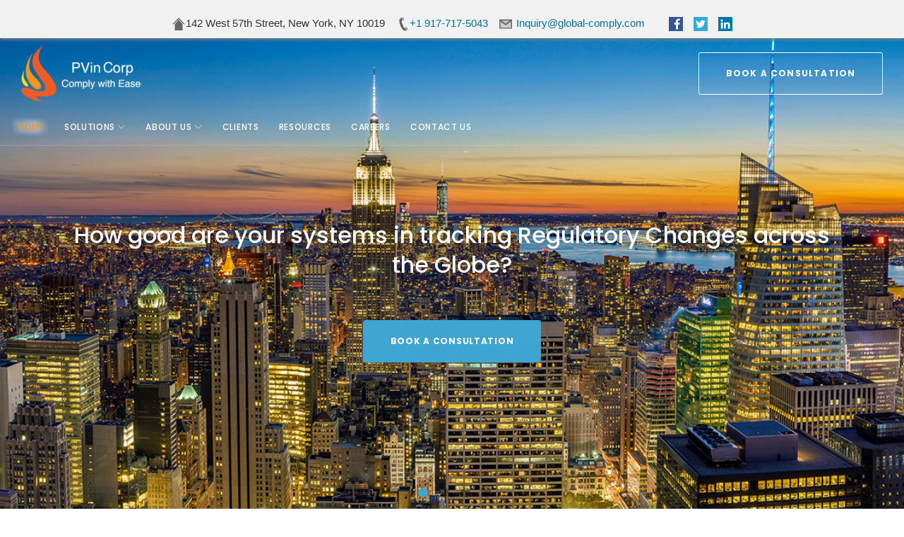

--- FILE ---
content_type: text/html; charset=UTF-8
request_url: https://www.global-comply.com/
body_size: 33147
content:
<!DOCTYPE html>
<html dir="ltr" lang="en-US"
	prefix="og: https://ogp.me/ns#" >
<head><script defer src="[data-uri]"></script>
<meta charset="UTF-8">
<link rel="profile" href="https://gmpg.org/xfn/11">
<link rel="pingback" href="https://www.global-comply.com/xmlrpc.php">

<meta name="viewport" content="width=device-width, initial-scale=1, maximum-scale=1, user-scalable=no" />
<title>Home - Global Comply</title>

		<!-- All in One SEO 4.3.0 - aioseo.com -->
		<meta name="robots" content="max-image-preview:large" />
		<link rel="canonical" href="https://www.global-comply.com/" />
		<meta name="generator" content="All in One SEO (AIOSEO) 4.3.0 " />
		<meta property="og:locale" content="en_US" />
		<meta property="og:site_name" content="Global Comply -" />
		<meta property="og:type" content="website" />
		<meta property="og:title" content="Home - Global Comply" />
		<meta property="og:url" content="https://www.global-comply.com/" />
		<meta name="twitter:card" content="summary_large_image" />
		<meta name="twitter:title" content="Home - Global Comply" />
		<script type="application/ld+json" class="aioseo-schema">
			{"@context":"https:\/\/schema.org","@graph":[{"@type":"BreadcrumbList","@id":"https:\/\/www.global-comply.com\/#breadcrumblist","itemListElement":[{"@type":"ListItem","@id":"https:\/\/www.global-comply.com\/#listItem","position":1,"item":{"@type":"WebPage","@id":"https:\/\/www.global-comply.com\/","name":"Home","url":"https:\/\/www.global-comply.com\/"},"nextItem":"https:\/\/www.global-comply.com\/#listItem"},{"@type":"ListItem","@id":"https:\/\/www.global-comply.com\/#listItem","position":2,"item":{"@type":"WebPage","@id":"https:\/\/www.global-comply.com\/","name":"Home","url":"https:\/\/www.global-comply.com\/"},"previousItem":"https:\/\/www.global-comply.com\/#listItem"}]},{"@type":"Organization","@id":"https:\/\/www.global-comply.com\/#organization","name":"Global Comply","url":"https:\/\/www.global-comply.com\/"},{"@type":"WebPage","@id":"https:\/\/www.global-comply.com\/#webpage","url":"https:\/\/www.global-comply.com\/","name":"Home - Global Comply","inLanguage":"en-US","isPartOf":{"@id":"https:\/\/www.global-comply.com\/#website"},"breadcrumb":{"@id":"https:\/\/www.global-comply.com\/#breadcrumblist"},"datePublished":"2016-11-15T15:26:40-05:00","dateModified":"2019-03-27T10:54:38-04:00"},{"@type":"WebSite","@id":"https:\/\/www.global-comply.com\/#website","url":"https:\/\/www.global-comply.com\/","name":"Global Comply","inLanguage":"en-US","publisher":{"@id":"https:\/\/www.global-comply.com\/#organization"},"potentialAction":{"@type":"SearchAction","target":{"@type":"EntryPoint","urlTemplate":"https:\/\/www.global-comply.com\/?s={search_term_string}"},"query-input":"required name=search_term_string"}}]}
		</script>
		<!-- All in One SEO -->

<link rel='dns-prefetch' href='//maps-api-ssl.google.com' />
<link rel='dns-prefetch' href='//fonts.googleapis.com' />
<link rel='dns-prefetch' href='//s.w.org' />
<link rel="alternate" type="application/rss+xml" title="Global Comply &raquo; Feed" href="https://www.global-comply.com/feed/" />
<link rel="alternate" type="application/rss+xml" title="Global Comply &raquo; Comments Feed" href="https://www.global-comply.com/comments/feed/" />
		<!-- This site uses the Google Analytics by ExactMetrics plugin v7.12.1 - Using Analytics tracking - https://www.exactmetrics.com/ -->
							<script
				src="//www.googletagmanager.com/gtag/js?id=UA-127836677-1"  data-cfasync="false" data-wpfc-render="false" type="text/javascript" async></script>
			<script data-cfasync="false" data-wpfc-render="false" type="text/javascript">
				var em_version = '7.12.1';
				var em_track_user = true;
				var em_no_track_reason = '';
				
								var disableStrs = [
															'ga-disable-UA-127836677-1',
									];

				/* Function to detect opted out users */
				function __gtagTrackerIsOptedOut() {
					for (var index = 0; index < disableStrs.length; index++) {
						if (document.cookie.indexOf(disableStrs[index] + '=true') > -1) {
							return true;
						}
					}

					return false;
				}

				/* Disable tracking if the opt-out cookie exists. */
				if (__gtagTrackerIsOptedOut()) {
					for (var index = 0; index < disableStrs.length; index++) {
						window[disableStrs[index]] = true;
					}
				}

				/* Opt-out function */
				function __gtagTrackerOptout() {
					for (var index = 0; index < disableStrs.length; index++) {
						document.cookie = disableStrs[index] + '=true; expires=Thu, 31 Dec 2099 23:59:59 UTC; path=/';
						window[disableStrs[index]] = true;
					}
				}

				if ('undefined' === typeof gaOptout) {
					function gaOptout() {
						__gtagTrackerOptout();
					}
				}
								window.dataLayer = window.dataLayer || [];

				window.ExactMetricsDualTracker = {
					helpers: {},
					trackers: {},
				};
				if (em_track_user) {
					function __gtagDataLayer() {
						dataLayer.push(arguments);
					}

					function __gtagTracker(type, name, parameters) {
						if (!parameters) {
							parameters = {};
						}

						if (parameters.send_to) {
							__gtagDataLayer.apply(null, arguments);
							return;
						}

						if (type === 'event') {
							
														parameters.send_to = exactmetrics_frontend.ua;
							__gtagDataLayer(type, name, parameters);
													} else {
							__gtagDataLayer.apply(null, arguments);
						}
					}

					__gtagTracker('js', new Date());
					__gtagTracker('set', {
						'developer_id.dNDMyYj': true,
											});
															__gtagTracker('config', 'UA-127836677-1', {"forceSSL":"true"} );
										window.gtag = __gtagTracker;										(function () {
						/* https://developers.google.com/analytics/devguides/collection/analyticsjs/ */
						/* ga and __gaTracker compatibility shim. */
						var noopfn = function () {
							return null;
						};
						var newtracker = function () {
							return new Tracker();
						};
						var Tracker = function () {
							return null;
						};
						var p = Tracker.prototype;
						p.get = noopfn;
						p.set = noopfn;
						p.send = function () {
							var args = Array.prototype.slice.call(arguments);
							args.unshift('send');
							__gaTracker.apply(null, args);
						};
						var __gaTracker = function () {
							var len = arguments.length;
							if (len === 0) {
								return;
							}
							var f = arguments[len - 1];
							if (typeof f !== 'object' || f === null || typeof f.hitCallback !== 'function') {
								if ('send' === arguments[0]) {
									var hitConverted, hitObject = false, action;
									if ('event' === arguments[1]) {
										if ('undefined' !== typeof arguments[3]) {
											hitObject = {
												'eventAction': arguments[3],
												'eventCategory': arguments[2],
												'eventLabel': arguments[4],
												'value': arguments[5] ? arguments[5] : 1,
											}
										}
									}
									if ('pageview' === arguments[1]) {
										if ('undefined' !== typeof arguments[2]) {
											hitObject = {
												'eventAction': 'page_view',
												'page_path': arguments[2],
											}
										}
									}
									if (typeof arguments[2] === 'object') {
										hitObject = arguments[2];
									}
									if (typeof arguments[5] === 'object') {
										Object.assign(hitObject, arguments[5]);
									}
									if ('undefined' !== typeof arguments[1].hitType) {
										hitObject = arguments[1];
										if ('pageview' === hitObject.hitType) {
											hitObject.eventAction = 'page_view';
										}
									}
									if (hitObject) {
										action = 'timing' === arguments[1].hitType ? 'timing_complete' : hitObject.eventAction;
										hitConverted = mapArgs(hitObject);
										__gtagTracker('event', action, hitConverted);
									}
								}
								return;
							}

							function mapArgs(args) {
								var arg, hit = {};
								var gaMap = {
									'eventCategory': 'event_category',
									'eventAction': 'event_action',
									'eventLabel': 'event_label',
									'eventValue': 'event_value',
									'nonInteraction': 'non_interaction',
									'timingCategory': 'event_category',
									'timingVar': 'name',
									'timingValue': 'value',
									'timingLabel': 'event_label',
									'page': 'page_path',
									'location': 'page_location',
									'title': 'page_title',
								};
								for (arg in args) {
																		if (!(!args.hasOwnProperty(arg) || !gaMap.hasOwnProperty(arg))) {
										hit[gaMap[arg]] = args[arg];
									} else {
										hit[arg] = args[arg];
									}
								}
								return hit;
							}

							try {
								f.hitCallback();
							} catch (ex) {
							}
						};
						__gaTracker.create = newtracker;
						__gaTracker.getByName = newtracker;
						__gaTracker.getAll = function () {
							return [];
						};
						__gaTracker.remove = noopfn;
						__gaTracker.loaded = true;
						window['__gaTracker'] = __gaTracker;
					})();
									} else {
										console.log("");
					(function () {
						function __gtagTracker() {
							return null;
						}

						window['__gtagTracker'] = __gtagTracker;
						window['gtag'] = __gtagTracker;
					})();
									}
			</script>
				<!-- / Google Analytics by ExactMetrics -->
				<script defer src="[data-uri]"></script>
		<style type="text/css">
img.wp-smiley,
img.emoji {
	display: inline !important;
	border: none !important;
	box-shadow: none !important;
	height: 1em !important;
	width: 1em !important;
	margin: 0 .07em !important;
	vertical-align: -0.1em !important;
	background: none !important;
	padding: 0 !important;
}
</style>
	<link rel='stylesheet' id='cherry-testi-swiper-css'  href='https://www.global-comply.com/wp-content/plugins/cherry-testi/includes/swiper/css/swiper.min.css?ver=4.3.5' type='text/css' media='all' />
<link rel='stylesheet' id='cherry-testi-css'  href='https://www.global-comply.com/wp-content/cache/autoptimize/css/autoptimize_single_412c9e4547f56158975e793bb51ac3a6.css?ver=1.1.3' type='text/css' media='all' />
<link rel='stylesheet' id='jquery-swiper-css'  href='https://www.global-comply.com/wp-content/themes/monstroid2/assets/css/swiper.min.css?ver=3.3.0' type='text/css' media='all' />
<link rel='stylesheet' id='wp-block-library-css'  href='https://www.global-comply.com/wp-includes/css/dist/block-library/style.min.css?ver=5.4.18' type='text/css' media='all' />
<link rel='stylesheet' id='contact-form-7-css'  href='https://www.global-comply.com/wp-content/cache/autoptimize/css/autoptimize_single_8983e25a91f5c9981fb973bdbe189d33.css?ver=5.1.7' type='text/css' media='all' />
<link rel='stylesheet' id='collapseomatic-css-css'  href='https://www.global-comply.com/wp-content/cache/autoptimize/css/autoptimize_single_c20e636efb7db3374183c0eb207581b7.css?ver=1.6' type='text/css' media='all' />
<link rel='stylesheet' id='monstroid2-theme-style-css'  href='https://www.global-comply.com/wp-content/cache/autoptimize/css/autoptimize_single_17d351656b463b5777f5a836b9048235.css?ver=5.4.18' type='text/css' media='all' />
<link rel='stylesheet' id='monstroid2-child-theme-style-css'  href='https://www.global-comply.com/wp-content/cache/autoptimize/css/autoptimize_single_7549d93cf860e0a9385346def90fc42f.css?ver=1.0.0' type='text/css' media='all' />

<link rel='stylesheet' id='linearicons-css'  href='https://www.global-comply.com/wp-content/cache/autoptimize/css/autoptimize_single_1dfb57a56151b99723e2ecb76a9709a1.css?ver=5.4.18' type='text/css' media='all' />
<link rel='stylesheet' id='tm-builder-swiper-css'  href='https://www.global-comply.com/wp-content/plugins/power-builder/framework/assets/css/swiper.min.css?ver=1.4.0' type='text/css' media='all' />
<link rel='stylesheet' id='tm-builder-modules-style-css'  href='https://www.global-comply.com/wp-content/cache/autoptimize/css/autoptimize_single_a78c14f865602ec3d734d340650542a9.css?ver=1.4.0' type='text/css' media='all' />
<link rel='stylesheet' id='magnific-popup-css'  href='https://www.global-comply.com/wp-content/themes/monstroid2/assets/css/magnific-popup.min.css?ver=1.1.0' type='text/css' media='all' />
<link rel='stylesheet' id='font-awesome-css'  href='https://www.global-comply.com/wp-content/themes/monstroid2/assets/css/font-awesome.min.css?ver=4.6.3' type='text/css' media='all' />
<link rel='stylesheet' id='monstroid2-skin-style-css'  href='https://www.global-comply.com/wp-content/cache/autoptimize/css/autoptimize_single_3d6f6b86217f2e83a350e205b7cf7e1e.css?ver=1.0.0' type='text/css' media='all' />
<!--n2css--><script defer src="[data-uri]"></script><script type='text/javascript' src='https://www.global-comply.com/wp-includes/js/jquery/jquery.js?ver=1.12.4-wp'></script>
<script defer type='text/javascript' src='https://www.global-comply.com/wp-includes/js/jquery/jquery-migrate.min.js?ver=1.4.1'></script>
<script defer type='text/javascript' src='https://www.global-comply.com/wp-content/plugins/google-analytics-dashboard-for-wp/assets/js/frontend-gtag.min.js?ver=7.12.1'></script>
<script data-cfasync="false" data-wpfc-render="false" type="text/javascript" id='exactmetrics-frontend-script-js-extra'>/* <![CDATA[ */
var exactmetrics_frontend = {"js_events_tracking":"true","download_extensions":"zip,mp3,mpeg,pdf,docx,pptx,xlsx,rar","inbound_paths":"[{\"path\":\"\\\/go\\\/\",\"label\":\"affiliate\"},{\"path\":\"\\\/recommend\\\/\",\"label\":\"affiliate\"}]","home_url":"https:\/\/www.global-comply.com","hash_tracking":"false","ua":"UA-127836677-1","v4_id":""};/* ]]> */
</script>
<link rel='https://api.w.org/' href='https://www.global-comply.com/wp-json/' />
<link rel="EditURI" type="application/rsd+xml" title="RSD" href="https://www.global-comply.com/xmlrpc.php?rsd" />
<link rel="wlwmanifest" type="application/wlwmanifest+xml" href="https://www.global-comply.com/wp-includes/wlwmanifest.xml" /> 
<meta name="generator" content="WordPress 5.4.18" />
<link rel='shortlink' href='https://www.global-comply.com/' />
<link rel="alternate" type="application/json+oembed" href="https://www.global-comply.com/wp-json/oembed/1.0/embed?url=https%3A%2F%2Fwww.global-comply.com%2F" />
<link rel="alternate" type="text/xml+oembed" href="https://www.global-comply.com/wp-json/oembed/1.0/embed?url=https%3A%2F%2Fwww.global-comply.com%2F&#038;format=xml" />
<script>
  (function(i,s,o,g,r,a,m){i['GoogleAnalyticsObject']=r;i[r]=i[r]||function(){
  (i[r].q=i[r].q||[]).push(arguments)},i[r].l=1*new Date();a=s.createElement(o),
  m=s.getElementsByTagName(o)[0];a.async=1;a.src=g;m.parentNode.insertBefore(a,m)
  })(window,document,'script','https://www.google-analytics.com/analytics.js','ga');

  ga('create', 'UA-49886336-8', 'auto');
  ga('send', 'pageview');

</script><style media="screen" type="text/css">
#scb-wrapper ul,#scb-wrapper li,#scb-wrapper a, #scb-wrapper a span {display:inline;margin:0;padding:0;font-family:sans-serif;font-size:0.96em;line-height:1;} #scb-wrapper ul:after,#scb-wrapper li:after {display:inline;} #scb-wrapper li {margin:0 .5em;} #scb-wrapper img {display:inline;vertical-align:middle;margin:0;padding:0;border:0 none;width:20px;height:20px;} #scb-wrapper .scb-email {padding-right:1em;} #scb-wrapper .scb-email a span, #scb-wrapper .scb-sms a span {margin: 0 .3em;} #scb-wrapper li a span {white-space:nowrap;}
#scb-wrapper.scb-fixed {position:fixed;top:0;left:0;z-index:2147483647;width:100%;}
@media screen and (max-width:480px) {#scb-wrapper #scb-directs li {margin-bottom:.5em;display:block;} #scb-wrapper ul {display:block;}} #scb-wrapper #scb-directs a {white-space:nowrap;}
@media screen and (max-width:480px) {#scb-wrapper #scb-directs {margin-bottom:.5em;} #scb-wrapper ul {display:block;}}
@media screen and (min-width: 640px) { body { padding-top: 35px !important; } }
#scb-wrapper { padding: 15px 15px; background-color: rgba( 255, 255, 255, 1.000 ); color: #333333; text-align: center; } 
#scb-wrapper h2 { display: inline; margin: 0; padding: 0; font: normal normal bold 15px/1 sans-serif;  color: #333333; }
#scb-wrapper h2::before, h2::after { display: none; }
@media screen and (max-width: 768px) { #scb-wrapper h2 { display: none; } }
#scb-wrapper a { color: #0074A2; } 
#scb-wrapper h2, #scb-wrapper ul, #scb-wrapper li, #scb-wrapper a, #scb-wrapper a span { font-size: 15px; } 
</style>
<style media="print" type="text/css">#scb-wrapper { display:none; }</style><style type="text/css">.recentcomments a{display:inline !important;padding:0 !important;margin:0 !important;}</style><link rel="icon" href="https://www.global-comply.com/wp-content/uploads/2017/05/cropped-icon-32x32.png" sizes="32x32" />
<link rel="icon" href="https://www.global-comply.com/wp-content/uploads/2017/05/cropped-icon-192x192.png" sizes="192x192" />
<link rel="apple-touch-icon" href="https://www.global-comply.com/wp-content/uploads/2017/05/cropped-icon-180x180.png" />
<meta name="msapplication-TileImage" content="https://www.global-comply.com/wp-content/uploads/2017/05/cropped-icon-270x270.png" />
<style type="text/css">/* #Typography */body {font-style: normal;font-weight: 300;font-size: 18px;line-height: 1.89;font-family: Poppins, sans-serif;letter-spacing: 0em;text-align: left;color: #888888;}h1,.h1-style {font-style: normal;font-weight: 700;font-size: 40px;line-height: 1.1;font-family: Poppins, sans-serif;letter-spacing: 0em;text-align: inherit;color: #000000;}h2,.h2-style {font-style: normal;font-weight: 500;font-size: 36px;line-height: 1.333;font-family: Poppins, sans-serif;letter-spacing: 0em;text-align: inherit;color: #000000;}h3,.h3-style {font-style: normal;font-weight: 300;font-size: 32px;line-height: 1.35;font-family: Poppins, sans-serif;letter-spacing: 0em;text-align: inherit;color: #000000;}h4,.h4-style {font-style: normal;font-weight: 300;font-size: 28px;line-height: 1.43;font-family: Poppins, sans-serif;letter-spacing: 0em;text-align: inherit;color: #000000;}h5,.h5-style {font-style: normal;font-weight: 300;font-size: 24px;line-height: 1.54;font-family: Poppins, sans-serif;letter-spacing: 0em;text-align: inherit;color: #000000;}h6,.h6-style {font-style: normal;font-weight: 300;font-size: 18px;line-height: 1.89;font-family: Poppins, sans-serif;letter-spacing: 0em;text-align: inherit;color: #000000;}@media (min-width: 992px) {h1,.h1-style { font-size: 80px; }h2,.h2-style { font-size: 60px; }h3,.h3-style { font-size: 40px; }h4,.h4-style { font-size: 30px; }}a,h1 a:hover,h2 a:hover,h3 a:hover,h4 a:hover,h5 a:hover,h6 a:hover,.not-found .page-title { color: #f7921e; }a:hover { color: #000000; }/* #Invert Color Scheme */.invert { color: #ffffff; }.invert h1 { color: #ffffff; }.invert h2 { color: #ffffff; }.invert h3 { color: #ffffff; }.invert h4 { color: #ffffff; }.invert h5 { color: #ffffff; }.invert h6 { color: #ffffff; }.invert a { color: #ffffff; }.invert a:hover { color: #3ad88f; }.invert.invert_primary a:hover {color: #000000;}.text-accent-1 { color: #3fa6d4; }.invert .text-accent-1 { color: #ffffff;}.text-accent-2 { color: #000000; }.invert .text-accent-2 { color: #ffffff; }.text-accent-3 { color: #f8f8f8; }.invert .text-accent-3 { color: #ffffff; }/* #Layout */@media (min-width: 1200px) {.site .container {max-width: 1200px;}}/* #404 */body.error404 .site-content {background-color: #3ad88f;background-repeat: no-repeat;background-position: center top;background-attachment: scroll;}/*Dynamic styles for Woo-elements */header .woocommerce-currency-switcher-form ul.dd-options {background-color: #ffffff;}/* * Woo-elements * Listing line Products */.products .product h3,.tm-categories-carousel-widget-container h3,.products .product-category h3,.tm-woowishlist-widget-product h3,.tm-woocompare-widget-product h3 {font-style: normal;font-weight: 300;font-size: 18px;line-height: 1.89;font-family: Poppins, sans-serif;letter-spacing: 0em;text-align: inherit;color: #000000;}.tm_banners_grid_widget_banner_title{font-style: normal;font-weight: 300;font-size: 40px;line-height: 1.35;font-family: Poppins, sans-serif;letter-spacing: 0em;text-align: inherit;color: #000000;}.products .product-category .title_count_block>span,.tm-categories-carousel-widget-container .tm-categories-carousel-widget-wrapper .title_count_block>span {color: #888888;}.products .product-category > a h3:hover,.tm-categories-carousel-widget-container h3:hover,.products .product-category > a .title_count_block>span:hover,.tm-categories-carousel-widget-container .tm-categories-carousel-widget-wrapper .title_count_block>span:hover {color: #3fa6d4;}.products .product.product-list h3, .related h4,.woocommerce .page-title, .woocommerce-checkout h3,.woocommerce-checkout .woocommerce-info,.woocommerce-checkout-payment .payment_methods li label,.woocommerce-checkout h2,.tm_custom_menu_widget h3{font-style: normal;font-weight: 300;font-size: 24px;line-height: 1.54;font-family: Poppins, sans-serif;letter-spacing: 0em;text-align: inherit;color: #000000;}/* * Woo-elements * Woocommerce carousel-category-products */.tm-categories-carousel-widget-container .swiper-button-next,.tm-categories-carousel-widget-container .swiper-button-prev,.woocommerce .tablesaw-bar .tablesaw-advance a.tablesaw-nav-btn,.woocommerce-product-search label i {color: rgb(200,200,200);}.tm-categories-carousel-widget-container .swiper-button-next:hover,.tm-categories-carousel-widget-container .swiper-button-prev:hover,.woocommerce .tablesaw-bar .tablesaw-advance a.tablesaw-nav-btn:hover {color: #3fa6d4;}.woocommerce .swiper-container-horizontal > .swiper-pagination-bullets .swiper-pagination-bullet {background-color: #000000;}.woocommerce .swiper-container-horizontal > .swiper-pagination-bullets .swiper-pagination-bullet-active,.woocommerce .swiper-container-horizontal > .swiper-pagination-bullets .swiper-pagination-bullet:hover,.site-header-cart .cart-contents .count {background-color: #3fa6d4;}.tm_about_store_widget span {font-style: normal;font-weight: 300;font-size: 30px;line-height: 1.43;font-family: Poppins, sans-serif;letter-spacing: 0em;}#tm_builder_outer_content .tm_pb_widget_area .tm_about_store_widget h3.widget-title {font-style: normal;font-weight: 500;font-size: 60px;line-height: 1.333;font-family: Poppins, sans-serif;letter-spacing: 0em;}#tm_builder_outer_content .tm_pb_widget_area .widget.tm_about_store_widget,.tm_about_store_widget,#tm_builder_outer_content .tm_pb_widget_area .tm_about_store_widget h3.widget-title{color: #ffffff;}/* * Woo-elements * Woocommerce price styles */.woocommerce .products .product .price,.woocommerce div.product span.price,.woocommerce div.product p.price,.cart_list li .quantity .amount,.woocommerce-cart .woocommerce .amount,.woocommerce-checkout .woocommerce .amount,.widget .woocs_price_code ins,.price {color: #3fa6d4;}.woocommerce .products .product .price del,.woocommerce div.product p.price del,.woocommerce div.product span.price del,.widget .woocs_price_code del {color: #888888;}/* * Woo-elements * Woocommerce product widgets */.woocommerce.widget .product-title,.woocommerce.widget .product-title a,.woocommerce ul.cart_list li>a,.woocommerce ul.product_list_widget li>a {font-style: normal;font-weight: 300;font-size: 14px;line-height: 1.7199;font-family: Poppins, sans-serif;color: #000000;}.woocommerce.widget .product-title a:hover,.woocommerce ul.cart_list li>a:hover,.woocommerce ul.product_list_widget li>a:hover {color: #3fa6d4;}/* Styles for product-categories */.woocommerce > ul > li .product-widget-categories,.woocommerce > ul > li .product-widget-categories a,.woocommerce > ul span.reviewer,.woocommerce.widget_shopping_cart .total span,.woocommerce .widget_layered_nav ul li {color: #888888;}.woocommerce > ul > li .product-widget-categories a:hover,.woocommerce.widget_shopping_cart .total strong,.woocommerce.widget_shopping_cart ul.cart_list > li dl dt {color: #3fa6d4;}.invert .site-header-cart .shopping_cart-dropdown-wrap .shopping_cart-header > * {color: #000000;}.invert .woocommerce.widget_shopping_cart .cart_list li.empty {color: #888888;}/* * Woo-elements * Compare and wishlist buttons */.woocommerce .tm-woocompare-button,.woocommerce .tm-woowishlist-button {border-color: rgb(200,200,200);}.woocommerce .tm-woocompare-button:hover,.woocommerce .tm-woowishlist-button:hover {border-color: #3fa6d4;}.woocommerce .tm-woocompare-page-button.button.alt,.woocommerce .tm-woowishlist-page-button.button.btn {color: rgb(200,200,200);}.woocommerce .tm-woocompare-page-button.button.alt:hover,.woocommerce .tm-woowishlist-page-button.button.btn:hover {color: #000000;}.woocommerce button.button.btn {color: rgb(200,200,200);}.woocommerce button.button.btn:hover {color: #ffffff;background-color: #3fa6d4;}/* * Woo-elements * Sale-timer styles */.tm-products-sale-end-date span {background-color: #3fa6d4;color: #ffffff;}/* * Woo-elements * Styles for tags and categories list -- loop product */.product-categories li,.product-categories li a,.product-widget-tags li,.product-widget-tags li a {color: #888888;}.product-categories li a:hover,.product-widget-tags li a:hover,.widget.widget_product_categories .product-categories li,.widget.widget_product_categories .product-categories li a {color: #3fa6d4;}.widget.widget_product_categories .product-categories li a:hover,.widget.widget_product_categories .product-categories li.current-cat a {color: #000000;}.woocommerce .widget_price_filter .price_slider_amount .button {color: #000000;}.woocommerce .widget_price_filter .price_slider_amount .button:hover {background-color: #3fa6d4;border-color: #3fa6d4;color: #ffffff;}/* * Woo-elements * Buttons woo styles */.woocommerce #respond input#submit,.woocommerce a.button,.woocommerce button.button,.woocommerce button.button.tm-woocompare-empty,.woocommerce input.button,.woocommerce #respond input#submit.alt,.woocommerce a.button.alt,.woocommerce button.button.alt,.woocommerce input.button.alt,.woocommerce a.button.add_to_cart_button.loading:hover,.woocommerce button.button.btn.tm-wc-ajax-load-more-button {background-color: #3fa6d4;color: #ffffff;}.woocommerce a.button.product_type_variable {color: #000000;}.woocommerce a.button.product_type_variable:after{color: #888888;}.woocommerce #respond input#submit:hover,.woocommerce a.button:hover,.woocommerce button.button:hover,.woocommerce button.button.tm-woocompare-empty:hover,.woocommerce input.button:hover,.woocommerce #respond input#submit.alt:hover,.woocommerce a.button.alt:hover,.woocommerce button.button.alt:hover,.woocommerce input.button.alt:hover,.woocommerce button.button.btn.tm-wc-ajax-load-more-button:hover {background-color: #000000;color: #ffffff;}.woocommerce a.button.product_type_variable:hover {color: #ffffff;background-color: #3fa6d4;border-color: #3fa6d4;}.woocommerce a.button.product_type_variable:hover:after{color: #ffffff;}.woocommerce a.button.product_type_variable:active {box-shadow: 0 0 10px #3fa6d4;}/*disable button syles*/.woocommerce #respond input#submit.alt.disabled,.woocommerce #respond input#submit.alt.disabled:hover,.woocommerce #respond input#submit.alt:disabled,.woocommerce #respond input#submit.alt:disabled:hover,.woocommerce #respond input#submit.alt:disabled[disabled],.woocommerce #respond input#submit.alt:disabled[disabled]:hover,.woocommerce a.button.alt.disabled,.woocommerce a.button.alt.disabled:hover,.woocommerce a.button.alt:disabled,.woocommerce a.button.alt:disabled:hover,.woocommerce a.button.alt:disabled[disabled],.woocommerce a.button.alt:disabled[disabled]:hover,.woocommerce button.button.alt.disabled,.woocommerce button.button.alt.disabled:hover,.woocommerce button.button.alt:disabled,.woocommerce button.button.alt:disabled:hover,.woocommerce button.button.alt:disabled[disabled],.woocommerce button.button.alt:disabled[disabled]:hover,.woocommerce input.button.alt.disabled,.woocommerce input.button.alt.disabled:hover,.woocommerce input.button.alt:disabled,.woocommerce input.button.alt:disabled:hover,.woocommerce input.button:disabled,.woocommerce input.button:disabled[disabled],.woocommerce input.button:disabled:hover,.woocommerce input.button:disabled[disabled]:hover,.woocommerce input.button.alt:disabled[disabled],.woocommerce input.button.alt:disabled[disabled]:hover,.woocommerce-cart table.cart input.header-btn:disabled {background-color: rgb(38,141,187);color: #ffffff;}/* * Woo-elements * Woo-Badge styles */.woocommerce span.featured,.woocommerce span.onsale,.woocommerce span.new {color: #ffffff;}.woocommerce span.onsale{background-color: #ff596d;}.woocommerce span.featured {background-color: #ffc045;}.woocommerce span.new {background-color: #000000;}/* * Woo-elements * Grid-list toggle buttons */.tm-woo-grid-list-toggle-button .tm-woo-grid-list-toggler {color: #000000;}.tm-wc-ajax-products-wrapper .tm-woo-grid-list-toggle-button-wrapper .tm-woo-grid-list-toggle-button .tm-woo-grid-list-toggler.disabled,.tm-wc-ajax-products-wrapper .tm-woo-grid-list-toggle-button-wrapper .tm-woo-grid-list-toggle-button .tm-woo-grid-list-toggler:hover {color: #3fa6d4;}/* * Woo-elements * Single-product styles */.single-product div.product h1.product_title{font-style: normal;font-weight: 300;font-size: 30px;line-height: 1.43;font-family: Poppins, sans-serif;letter-spacing: 0em;text-align: inherit;color: #000000;}.woocommerce.single-product #content div.product .product_meta,.woocommerce-currency-switcher-form .dd-container .dd-selected label,.woocommerce.single-product #content div.product .product_meta a {color: #888888;}.woocommerce.single-product #content div.product .product_meta a:hover {color: #3fa6d4;}.woocommerce table.shop_attributes th {color: #000000;}/* * Woo-elements * SmartBox widget */.tm-products-smart-box-widget__rd-material-tabs .product h3 {font-family: Poppins, sans-serif;font-style: normal;font-weight: 300;font-size: 18px;line-height: 1.89;letter-spacing: 0em;}.rd-material-tab.rd-material-tab-active a, .tm_custom_menu_widget .menu li a,.tm-products-smart-box-widget__rd-material-tabs .product h3:hover,.widget.tm_products_smart_box_widget .rd-material-tabs__list .rd-material-tab a:hover,.widget.tm_products_smart_box_widget .rd-material-tabs__list .rd-material-tab a:hover:before,.widget.tm_products_smart_box_widget .rd-material-tabs__list .rd-material-tab.rd-material-tab-active a,.widget.tm_products_smart_box_widget .rd-material-tabs__list .rd-material-tab.rd-material-tab-active a:before{color: #3fa6d4;}.tm_custom_menu_widget .menu li a:hover,.widget.tm_products_smart_box_widget .rd-material-tabs__list .rd-material-tab a,.widget.tm_products_smart_box_widget .rd-material-tabs__list .rd-material-tab a:before {color: #000000;}.tm-products-smart-box-widget__rd-material-tabs .product span.price:hover,.tm-products-smart-box-widget__rd-material-tabs .product span.price:hover ins,.tm-products-smart-box-widget__rd-material-tabs .product span.price:hover del {color: #888888;}.tm-products-smart-box-widget__rd-material-tabs .product .price del .amount{font-size: 16px;}.tm-products-smart-box-widget__rd-material-tabs .product .price del .amount,.tm-products-smart-box-widget__rd-material-tabs .product .price del {font-family: Poppins, sans-serif;}/** * Woo-elements * Cart page * */.tm-woowishlist-remove,.tm-woocompare-remove {color: rgb(203,203,203);}.tm-woowishlist-remove:hover,.tm-woocompare-remove:hover {color: #3fa6d4;}.woocommerce a.remove{color: rgb(203,203,203) !important;}.woocommerce a.remove:hover{color: #3fa6d4 !important;}.woocommerce table.shop_table thead tr,.woocommerce table.shop_table tbody tr.cart_item:nth-child(even),.woocommerce table.shop_table tbody tr.order_item:nth-child(even){background-color: #ffffff;}.woocommerce table.shop_table tbody tr.cart_item,.woocommerce table.shop_table tbody tr.order_item {background-color: #ffffff;}.woocommerce table.shop_table tbody tr td.product-name {font-style: normal;font-weight: 300;font-size: 18px;line-height: 1.89;font-family: Poppins, sans-serif;letter-spacing: 0em;text-align: left;color: #888888;}.woocommerce table.shop_table.woocommerce-checkout-review-order-table tbody tr td strong.product-quantity,table.order_details tbody tr td strong.product-quantity,.woocommerce table.shop_table tbody tr td.product-name a:hover,.tm-wc-ajax-products-wrapper .tm-wc-ajax-filters-wrapper .tm-wc-ajax-filters-reset.button{color: #3fa6d4;}.woocommerce table.shop_table thead th,.cart-collaterals div.cart_totals table tbody tr,.cart-collaterals div.cart_totals table tbody td,.cart-collaterals div.cart_totals table tbody td,.cart-collaterals div.cart_totals table tbody th,table.shop_table.woocommerce-checkout-review-order-table tfoot tr.cart-subtotal th,table.shop_table.woocommerce-checkout-review-order-table tfoot tr.order-total th,.woocommerce table.shop_table.woocommerce-checkout-review-order-table tbody tr td,table.order_details tfoot tr,.woocommerce .order_details li strong,.woocommerce table.shop_table tbody tr td.product-name a,.tm-wc-ajax-products-wrapper .tm-wc-ajax-filters-wrapper .tm-wc-ajax-filters-reset.button:hover {color: #000000;}.tm-wc-ajax-products-wrapper .tm-wc-ajax-filters-wrapper .tm-wc-ajax-filters-attribute {border-color: #f8f8f8;background-color: #f8f8f8;}/** * Woo-elements * Checkout page * */.woocommerce-checkout .woocommerce-info > a,.woocommerce form.login .form-row label.inline,.woocommerce form .form-row .select2-container.country_to_state .select2-choice,.woocommerce form .form-row.create-account label.checkbox,.woocommerce div.product form.cart .variations label { color: #888888;}.woocommerce-checkout .woocommerce-info > a:hover,.woocommerce form.login .form-row label.inline:hover,.woocommerce form .form-row.create-account label.checkbox:hover,.woocommerce form .form-row .required {color: #3fa6d4;}.woocommerce form.checkout_coupon .form-row-last .button {background-color: #000000;}.woocommerce form.checkout_coupon .form-row-last .button:hover {background-color: #3fa6d4;}#add_payment_method #payment,.woocommerce-cart #payment,.woocommerce-checkout #payment {background-color: #ffffff;}.woocommerce form label,#add_payment_method #payment div.payment_box,.woocommerce-cart #payment div.payment_box,.woocommerce-checkout #payment div.payment_box {color: #000000;}/** * Woo-elements * Account page * */.woocommerce-account.logged-in .entry-content .woocommerce {background-color: #ffffff;}.woocommerce-account.logged-in .entry-content .woocommerce .woocommerce-MyAccount-content {background-color: #ffffff;}.woocommerce-account.logged-in .woocommerce-MyAccount-navigation {font-family: Poppins, sans-serif;font-style: normal;font-weight: 300;font-size: 15px;line-height: 1.89;letter-spacing: 0em;}@media (min-width: 992px) {.woocommerce-account.logged-in .woocommerce-MyAccount-navigation {font-size: 18px;}}.woocommerce-account.logged-in .woocommerce-MyAccount-navigation a {color: #000000;}.woocommerce-account.logged-in .woocommerce-MyAccount-navigation a:hover,.woocommerce-account.logged-in .woocommerce-MyAccount-navigation .is-active a {color: #3fa6d4;}/** * Woo-elements * Wishlist&Compare style * */.tm-woocompare-table .tm-woocomerce-list__product-title{font-style: normal;font-weight: 300;font-size: 18px;line-height: 1.89;font-family: Poppins, sans-serif;letter-spacing: 0em;text-align: inherit;color: #000000;}.tm-woowishlist .tm-woowishlist-item .tm-woocomerce-list__product-title a,.tm-woocompare-table .tm-woocomerce-list__product-title a,.tm-woocompare-list table.tm-woocompare-table .tm-woocompare-row .title { color: #000000;}.tm-woowishlist .tm-woowishlist-item .tm-woocomerce-list__product-title a:hover,.tm-woocompare-table .tm-woocomerce-list__product-title a:hover {color: #3fa6d4;}.woocommerce .loader:before,.woocommerce .blockUI.blockOverlay:before,.woocommerce .blockUI.blockOverlay:before{border-top-color: #3fa6d4;border-right-color: #3fa6d4;}/* #Elements */blockquote {color: #000000;}blockquote:before {color: #3fa6d4;}blockquote cite {font-size: 18px;line-height: 1.89;color: #888888;}code {color: #ffffff;background-color: #000000;border-color: #000000;font-family: Poppins, sans-serif;}.single-post .post > .entry-content > p:first-of-type:first-letter,.dropcaps {background-color: #3fa6d4;color: #ffffff;}/*List*/.entry-content ol >li:before,.site-main ol >li:before,.entry-content ul:not([class]) > li:before,.site-main ul:not([class]) > li:before {color: #000000;}/* Page preloader */.page-preloader {border-top-color: #3fa6d4;border-right-color: #3fa6d4;}/* #Header */.header-container {background-color: #ffffff;background-image: url();background-repeat: no-repeat;background-position: center top;background-attachment: scroll;}@media (min-width: 1200px ) {.site-header.style-5.transparent .header-container {max-width: calc(1200px - 50px);}}/* ##Logo */.site-logo {font-style: normal;font-weight: 600;font-size: 23px;font-family: 'Libre Franklin', sans-serif;}.site-logo__link,.site-logo__link:hover {color: #000000;}/* ##Top Panel */.top-panel {background-color: #ffffff;}.site-header-cart .cart-contents i {color: rgb(200,200,200);}.invert .site-header-cart .cart-contents i {color: #ffffff;}.site-header-cart .cart-contents:hover i,.invert .site-header-cart .cart-contents:hover i{color: #f7921e;}/*Contact block*/.site-header .contact-block__label {color: #000000;}.site-header .invert .contact-block__label {color: #ffffff;}.contact-block__icon {color: #3fa6d4;}.invert .contact-block__icon {color: #ffffff;}/* #Fields */input[type='text'],input[type='email'],input[type='url'],input[type='password'],input[type='search'],input[type='number'],input[type='tel'],input[type='range'],input[type='date'],input[type='month'],input[type='week'],input[type='time'],input[type='datetime'],input[type='datetime-local'],input[type='color'],select,textarea {color: #888888;}/* #Search Form */.search-form__field {color: #888888;}.search-form__input-wrap i,.search-form__toggle,.search-form__close {color: rgb(200,200,200);}.invert .search-form__toggle,.invert .search-form__close {color: #ffffff;}.search-form__toggle:hover,.invert .search-form__toggle:hover,.search-form__close:hover,.invert .search-form__close:hover{color: #f7921e;}.top-panel .search-form__submit,.header-container .search-form__submit,.mobile-panel .search-form__submit{color: #000000;}.top-panel .search-form__submit:hover,.header-container .search-form__submit:hover,.mobile-panel .search-form__submit:hover,.top-panel.invert .search-form__submit:hover,.header-container.invert .search-form__submit:hover,.mobile-panel.invert .search-form__submit:hover{color: #f7921e;}.top-panel.invert .search-form__field {color: #ffffff; }.top-panel.invert .search-form__field::-webkit-input-placeholder { color: #ffffff; }.top-panel.invert .search-form__field::-moz-placeholder { color: #ffffff; }.top-panel.invert .search-form__field:-moz-placeholder { color: #ffffff; }.top-panel.invert .search-form__field:-ms-input-placeholder { color: #ffffff; }.header-container.invert .search-form__field {color: #ffffff; }.header-container.invert .search-form__field::-webkit-input-placeholder { color: #ffffff; }.header-container.invert .search-form__field::-moz-placeholder { color: #ffffff; }.header-container.invert .search-form__field:-moz-placeholder { color: #ffffff; }.header-container.invert .search-form__field:-ms-input-placeholder { color: #ffffff; }/* #Comment, Contact, Password Forms */[class^="comment-form-"] i{color: rgb(200,200,200);}.comment-form .submit,.wpcf7-submit,.post-password-form label + input {color: #ffffff;background-color: #3fa6d4;border-color: #3fa6d4;}.comment-form .submit:hover,.wpcf7-submit:hover,.post-password-form label + input:hover {color: #ffffff;background-color: #000000;border-color: #000000;}.comment-form .submit:active,.wpcf7-submit:active,.post-password-form label + input:active {box-shadow: 0 0 10px #000000;}/* #Input Placeholders */::-webkit-input-placeholder { color: #888888; }::-moz-placeholder{ color: #888888; }:-moz-placeholder{ color: #888888; }:-ms-input-placeholder{ color: #888888; }/* #Main Menu */.main-navigation .menu > li > a,.invert .main-navigation.vertical-menu .menu > li > a,.invert .main-navigation .menu.isStuck > li > a,.invert .main-navigation.mobile-menu .menu > li > a{color: #000000;}.invert .main-navigation > .menu > li > a {color: #ffffff;}.main-navigation .menu > li > a:hover,.main-navigation .menu > li.menu-hover > a,.main-navigation .menu > li.tm-mega-menu-hover > a,.main-navigation .menu > li.current_page_item > a,.main-navigation .menu > li.current_page_ancestor > a,.main-navigation .menu > li.current-menu-item > a,.main-navigation .menu > li.current-menu-ancestor > a,.invert .main-navigation.vertical-menu .menu > li > a:hover,.invert .main-navigation.vertical-menu .menu > li.menu-hover > a,.invert .main-navigation.vertical-menu .menu > li.current_page_item > a,.invert .main-navigation.vertical-menu .menu > li.current_page_ancestor > a,.invert .main-navigation.vertical-menu .menu > li.current-menu-item > a,.invert .main-navigation.vertical-menu .menu > li.current-menu-ancestor > a,.invert .main-navigation .menu.isStuck > li > a:hover,.invert .main-navigation .menu.isStuck > li.menu-hover > a,.invert .main-navigation .menu.isStuck > li.current_page_item > a,.invert .main-navigation .menu.isStuck > li.current_page_ancestor > a,.invert .main-navigation .menu.isStuck > li.current-menu-item > a,.invert .main-navigation .menu.isStuck > li.current-menu-ancestor > a,.invert .main-navigation.mobile-menu .menu > li > a:hover,.invert .main-navigation.mobile-menu .menu > li.menu-hover > a,.invert .main-navigation.mobile-menu .menu > li.current_page_item > a,.invert .main-navigation.mobile-menu .menu > li.current_page_ancestor > a,.invert .main-navigation.mobile-menu .menu > li.current-menu-item > a,.invert .main-navigation.mobile-menu .menu > li.current-menu-ancestor > a{color: #3fa6d4;}.main-navigation:not(.vertical-menu) .sub-menu,.main-navigation.mobile-menu {background-color: rgb(251,251,251);}.main-navigation ul ul a {color: #000000;}.main-navigation .sub-menu > li > a:hover,.main-navigation .sub-menu > li.menu-hover > a,.main-navigation .sub-menu > li.current_page_item > a,.main-navigation .sub-menu > li.current_page_ancestor > a,.main-navigation .sub-menu > li.current-menu-item > a,.main-navigation .sub-menu > li.current-menu-ancestor > a {color: #3fa6d4;}.menu-item__desc,.invert .sub-menu .menu-item__desc {color: #888888;}.invert .menu-item__desc {color: #ffffff;}.menu-toggle[aria-controls="main-menu"],.main-navigation .menu li .sub-menu-toggle,.main-navigation-buttons .navigation-button{color: #000000;}.main-navigation-buttons .navigation-button:hover {color: #3fa6d4;}.menu-toggle .menu-toggle-inner,.menu-toggle .menu-toggle-inner:before,.menu-toggle .menu-toggle-inner:after {background-color: #000000;}.invert .menu-toggle .menu-toggle-inner,.invert .menu-toggle .menu-toggle-inner:before,.invert .menu-toggle .menu-toggle-inner:after {background-color: #ffffff;}.menu-toggle:hover .menu-toggle-inner,.menu-toggle:hover .menu-toggle-inner:before,.menu-toggle:hover .menu-toggle-inner:after,.invert .menu-toggle:hover .menu-toggle-inner,.invert .menu-toggle:hover .menu-toggle-inner:before,.invert .menu-toggle:hover .menu-toggle-inner:after{background-color: #3fa6d4;}/* #Footer Menu */.footer-menu__items li a {color: #000000;}.invert .footer-menu__items li a {color: #ffffff;}.footer-menu__items li a:hover,.footer-menu__items li.current-menu-item a,.footer-menu__items li.current_page_item a,.invert .footer-menu__items li a:hover,.invert .footer-menu__items li.current-menu-item a,.invert .footer-menu__items li.current_page_item a {color: #f7921e;}/* #Top Menu */.top-panel__menu .menu-item.current-menu-item a,.top-panel__menu .menu-item.current_page_item a {color: #000000;}.invert .top-panel__menu .menu-item.current-menu-item a,.invert .top-panel__menu .menu-item.current_page_item a {color: #f7921e;}/*# TM Mega menu */.tm-mega-menu > li.tm-mega-menu-has-children a:hover{color: #3fa6d4;}nav.main-navigation > .tm-mega-menu .tm-mega-menu-sub.mega-sub li.tm-mega-menu-sub-item .mega-block-title {color: #000000;}nav.main-navigation > .tm-mega-menu .tm-mega-menu-sub.mega-sub .tm-mega-menu-sub-item.sub-column-title > a {font-style: normal;font-weight: 300;font-size: 18px;line-height: 1.89;font-family: Poppins, sans-serif;letter-spacing: 0em;}/* #Entry Meta */.sticky__label {color: #ffffff;background-color: #3fa6d4;margin-top: calc(((24px * 1.54) - 30px) / 2);}.posts-list--default .sticky__label{margin-top: calc(((28px * 1.43) - 30px) / 2);}@media (min-width: 992px) {.posts-list--default .sticky__label{margin-top: calc(((30px * 1.43) - 30px) / 2);}}.entry-meta{font-style: normal;font-weight: 300;font-size: 14px;line-height: 1.71;font-family: Poppins, sans-serif;letter-spacing: 0em;color: #f7921e;}@media (min-width: 544px) {.single-modern-header .entry-meta {font-size: 18px;}}.invert .entry-meta a {color: #3ad88f;}.invert .entry-meta a:hover,.invert.invert_primary .entry-meta a,.invert.invert_primary .entry-meta {color: #ffffff;}.invert.invert_primary .entry-meta a:hover {color: #000000;}.single-modern-header .posted-by {font-weight: 300;font-size: 20px;line-height: 1.43;font-family: Poppins, sans-serif;letter-spacing: 0em;}.single-modern-header .entry-title {font-size: 30px;}@media (min-width: 544px) {.single-modern-header .posted-by { font-size: 28px; }.single-modern-header .entry-title { font-size: 36px; }}@media (min-width: 992px) {.single-modern-header .posted-by { font-size: 30px; }.single-modern-header .entry-title { font-size: 60px; }}.posted-by,.posted-by a {color: #888888;}.single-modern-header:not(.invert) .posted-by,.single-modern-header:not(.invert) .posted-by a{color: #000000}.invert .posted-by,.invert .posted-by a {color: #ffffff;}.posted-by a:hover,.single-modern-header .posted-by a:hover,.invert .posted-by a:hover {color: #f7921e;}.entry-meta i {color: rgb(200,200,200);}.invert .entry-meta i {color: #ffffff;}/* #Post Format */.format-audio .post-featured-content,.mejs-container-wrapper,.format-quote .post-featured-content,.single .format-quote .entry-content blockquote,.single-modern-header {background-color: #f8f8f8;}.format-link .post-featured-content {background-color: #3fa6d4;}/* #Author Bio */.post-author__title a{color: #000000;}.post-author__title a:hover {color: #f7921e;}.post-author-bio .post-author__content {font-size: 14px;}/* #Comments */.comment-content-wrap {background-color: #f8f8f8;}.comment-content-wrap:before {border-color: transparent #f8f8f8 transparent transparent;}.comment .comment-date {font-style: normal;font-size: 14px;}.comment .comment-date__link {color: #000000;}.comment .comment-date__link:hover {color: #f7921e;}.comment .comment-content p {font-size: 14px;}.comment-reply-link,#cancel-comment-reply-link {font-size: 14px;}.comment-reply-link {font-style: normal;}#cancel-comment-reply-link {color: #f7921e;}#cancel-comment-reply-link:hover {color: #000000;}/* #Swiper navigation*/.swiper-pagination-bullet {background-color: rgba(0,0,0,0.15);}.swiper-pagination-bullet-active,.swiper-pagination-bullet:hover{background-color: #3fa6d4;}.swiper-button-next,.swiper-button-prev {color: rgb(200,200,200);background-color: #ffffff;}.swiper-button-next:not(.swiper-button-disabled):hover,.swiper-button-prev:not(.swiper-button-disabled):hover{color: #f7921e;}/* Image pop-up */a[data-popup="magnificPopup"]:before,.mini-gallery a:before {background-color: #3fa6d4;}/* Audio list */.wp-playlist.wp-audio-playlist.wp-playlist-light {background-color: #f8f8f8;border-color: #f8f8f8;}.wp-playlist.wp-audio-playlist.wp-playlist-light .wp-playlist-caption {color: #888888;}.wp-playlist.wp-audio-playlist .wp-playlist-current-item .wp-playlist-caption .wp-playlist-item-title{font-style: normal;font-weight: 300;font-size: 18px;line-height: 1.89;font-family: Poppins, sans-serif;letter-spacing: 0em;color: #000000;}.wp-playlist.wp-audio-playlist.wp-playlist-dark .wp-playlist-current-item .wp-playlist-caption .wp-playlist-item-title{color: #ffffff;}/* #Paginations */.site-content .page-links a,.site-content .page-numbers,#tm_builder_outer_content .pagination .page-numbers {background-color: #f8f8f8;border-color: #f8f8f8;color: #888888;}.site-content .page-numbers.next,.site-content .page-numbers.prev,#tm_builder_outer_content .pagination .page-numbers.next,#tm_builder_outer_content .pagination .page-numbers.prev {color: #000000;}.site-content .page-numbers.next:hover,.site-content .page-numbers.prev:hover,#tm_builder_outer_content .pagination .page-numbers.next:hover,#tm_builder_outer_content .pagination .page-numbers.prev:hover{color: #f7921e;}/* #Breadcrumbs */.breadcrumbs {background-color: #f8f8f8;}.breadcrumbs:before{background: linear-gradient(to bottom, rgb(217,217,217), rgb(253,253,253));}.breadcrumbs__item {font-style: normal;font-weight: 300;font-size: 12px;line-height: 1.5;font-family: Poppins, sans-serif;letter-spacing: 0em;}.breadcrumbs__item-target {color: #000000;}/* #Footer */.site-footer {background-color: #000000;}.footer-area-wrap {background-color: #417505;}/* #ToTop button */#toTop {color: #ffffff;background-color: #3fa6d4;}#toTop:hover {background-color: #000000;}/* #Magnific Popup*/.mfp-iframe-holder .mfp-close ,.mfp-image-holder .mfp-close {color: rgb(200,200,200);}.mfp-iframe-holder .mfp-close:hover,.mfp-image-holder .mfp-close:hover{color: #000000;}.mfp-iframe-holder .mfp-arrow:before,.mfp-iframe-holder .mfp-arrow:after,.mfp-image-holder .mfp-arrow:before,.mfp-image-holder .mfp-arrow:after{background-color: rgb(200,200,200);}.mfp-iframe-holder .mfp-arrow:hover:before,.mfp-iframe-holder .mfp-arrow:hover:after,.mfp-image-holder .mfp-arrow:hover:before,.mfp-image-holder .mfp-arrow:hover:after{background-color: #000000;}/* #Button Appearance Styles (regular scheme) */.link {color: #000000;}.invert .link {color: #ffffff;}.link:hover,.invert .link:hover {color: #f7921e;}.btn,.btn-primary,.btn-secondary,.btn:hover,.btn-primary:hover,.btn-secondary:hover,.invert .btn-primary,.invert .btn-secondary,.invert .btn-primary:hover,.invert .btn-secondary:hover{color: #ffffff;}.btn,.btn-primary {background-color: #3fa6d4;border-color: #3fa6d4;}.btn:hover,.btn-primary:hover {background-color: #000000;border-color: #000000;}.btn:active,.btn-primary:active {box-shadow: 0 0 10px #000000;}.btn-secondary {background-color: #000000;border-color: #000000;}.btn-secondary:hover {background-color: #3fa6d4;border-color: #3fa6d4;}.btn-secondary:active {box-shadow: 0 0 10px #3fa6d4;}.error-404 .btn-secondary:hover {color: #ffffff;border-color: #ffffff;}.btn-default {color: #000000;}.btn-default:hover {color: #ffffff;background-color: #3fa6d4;border-color: #3fa6d4;}.btn-default:active {box-shadow: 0 0 10px #3fa6d4;}/* #Button Appearance Styles (invert scheme) */.invert .btn,.invert .btn-primary,.invert .btn-secondary,.invert .btn-default {color: #ffffff;border-color: #ffffff;}.invert .btn-primary:hover,.invert .btn-secondary:hover,.invert .btn-default:hover {color: #000000;border-color: #ffffff;background-color: #ffffff;}/* #Widget Calendar */.widget_calendar caption {color: #000000;}.invert .widget_calendar caption {color: #ffffff;}.widget_calendar tbody td:not(.pad),#tm_builder_outer_content .tm_pb_widget_area .widget_calendar table tbody td:not(.pad) {background-color: #f8f8f8;color: #888888;}.invert .widget_calendar tbody td:not(.pad),#tm_builder_outer_content .invert .tm_pb_widget_area .widget_calendar table tbody td:not(.pad) {background-color: rgb(223,223,223);color: #888888;}.widget_calendar tbody td a,#tm_builder_outer_content .tm_pb_widget_area .widget_calendar table tbody td a {border: 1px solid #f8f8f8;background-color: #ffffff;color: #888888;}.widget_calendar tbody td a:hover,#tm_builder_outer_content .tm_pb_widget_area .widget_calendar table tbody td a:hover {background-color: #3fa6d4;color: #ffffff;border-color: #3fa6d4;}.widget_calendar tbody td#today,#tm_builder_outer_content .tm_pb_widget_area .widget_calendar table tbody td#today {background-color: #3fa6d4;color: #ffffff;}/* #Widget Tag Cloud */.tagcloud a {color: #888888;background-color: #f8f8f8;border-color: #f8f8f8;}/* #Widget Recent Posts - Comments, Archive */.widget_recent_entries a,.widget_recent_comments a,.widget_archive a{color: #000000;}.invert .widget_recent_entries a,.invert .widget_recent_comments a,.invert .widget_archive a {color: #ffffff;}.widget_recent_entries a:hover,.widget_recent_comments a:hover,.widget_archive a:hover {color: #f7921e;}.widget_recent_entries .post-date {color: #3fa6d4;}.invert .widget_recent_entries .post-date {color: #ffffff;}.widget-taxonomy-tiles__content::before{background-color: #3fa6d4;}.widget-taxonomy-tiles__inner:hover .widget-taxonomy-tiles__content::before { background-color: #000000; }.invert .widget-image-grid__content::before{background-color: #000000;}.invert .widget-image-grid__title a:hover,.invert .widget-image-grid__date:hover {color: #3fa6d4;}.invert .widget-image-grid__terms a,.invert .widget-image-grid__author a:hover{color: #3ad88f;}.invert .widget-image-grid__terms a:hover{color: #ffffff;}.invert .widget-image-grid__author,.invert .widget-image-grid__author a{color: #888888;}.widget-image-grid__terms,.widget-image-grid__author,.widget-image-grid__date {font-style: normal;font-weight: 300;font-size: 14px;line-height: 1.71;font-family: Poppins, sans-serif;letter-spacing: 0em;}.smart-slider__instance .sp-next-thumbnail-arrow:before,.smart-slider__instance .sp-next-thumbnail-arrow:after,.smart-slider__instance .sp-previous-thumbnail-arrow:before,.smart-slider__instance .sp-previous-thumbnail-arrow:after {background-color: #f7921e;}.smart-slider__instance .sp-arrow {color: rgb(200,200,200);background-color: #ffffff;}.smart-slider__instance .sp-next-arrow:hover,.smart-slider__instance .sp-previous-arrow:hover {color: #f7921e;}.smart-slider__instance[data-title="true"] .sp-image-container:after,.smart-slider__instance[data-content="true"] .sp-image-container:after,.smart-slider__instance[data-more-btn="true"] .sp-image-container:after,.smart-slider__instance .sp-button {background-color: rgba(0,0,0,0.3);}.smart-slider__instance .sp-button:hover,.smart-slider__instance .sp-button.sp-selected-button {background-color: #3fa6d4;}.smart-slider__instance .sp-full-screen-button {color: #3fa6d4;}.smart-slider__instance .sp-full-screen-button:hover {color: #000000;}.smart-slider__instance .sp-selected-thumbnail {border-color: #3fa6d4;}.smart-slider__instance .sp-bottom-thumbnails .sp-selected-thumbnail,.smart-slider__instance .sp-top-thumbnails .sp-selected-thumbnail{border-color: #ffffff;}.smart-slider__instance p.sp-content {font-style: normal;font-weight: 300;font-size: 18px;line-height: 1.89;font-family: Poppins, sans-serif;}.instagram__cover {background-color: rgba(63,166,212,0.8);}.widget-instagram .instagram__date {font-style: normal;color: #3fa6d4;}.widget-instagram .instagram__caption {color: #000000;}.subscribe-block__input { color: #888888; }.subscribe-block__input-wrap i {color: rgb(200,200,200);}/* #Custom posts*/.sidebar .custom-posts .entry-title,.tm_pb_column_1_3 .custom-posts .entry-title,.tm_pb_column_1_4 .custom-posts .entry-title,.footer-area:not(.footer-area--fullwidth) .custom-posts .entry-title {font-size: 14px;}.widget-playlist-slider .sp-next-thumbnail-arrow:before,.widget-playlist-slider .sp-next-thumbnail-arrow:after,.widget-playlist-slider .sp-previous-thumbnail-arrow:before,.widget-playlist-slider .sp-previous-thumbnail-arrow:after,.widget-playlist-slider .sp-arrow.sp-previous-arrow:before,.widget-playlist-slider .sp-arrow.sp-previous-arrow:after,.widget-playlist-slider .sp-arrow.sp-next-arrow:before,.widget-playlist-slider .sp-arrow.sp-next-arrow:after{background-color: #f7921e;}.widget-playlist-slider .sp-right-thumbnails .sp-thumbnail-container:hover {background-color: #f8f8f8;}.widget-playlist-slider .sp-right-thumbnails .sp-thumbnail-container.sp-selected-thumbnail {background-color: #3fa6d4;}.widget-playlist-slider .sp-thumbnail-container.sp-selected-thumbnail .sp-thumbnail .entry-meta,.widget-playlist-slider .sp-thumbnail-container.sp-selected-thumbnail .sp-thumbnail .posted-by,.widget-playlist-slider .sp-thumbnail-container.sp-selected-thumbnail .sp-thumbnail .sp-thumbnail-title{color: #ffffff;}.widget-playlist-slider .sp-slide--content-visible .sp-layer {background: linear-gradient(to bottom, rgba(0,0,0,0), rgba(0,0,0,0.8));}.widget-playlist-slider .sp-has-pointer .sp-selected-thumbnail:before,.widget-playlist-slider .sp-has-pointer .sp-selected-thumbnail:after{border-bottom-color: #3fa6d4;}.widget-fpblock__item-inner {background: linear-gradient(to bottom, rgba(0,0,0,0), rgba(0,0,0,0.8));}@media (min-width: 992px) {.full-width-header-area .widget-fpblock__item-featured .widget-fpblock__item-title,.after-content-full-width-area .widget-fpblock__item-featured .widget-fpblock__item-title,.before-content-area .widget-fpblock__item-featured .widget-fpblock__item-title,.after-content-area .widget-fpblock__item-featured .widget-fpblock__item-title{font-style: normal;font-weight: 300;font-size: 40px;line-height: 1.35;font-family: Poppins, sans-serif;letter-spacing: 0em;}}/* #News-smart-box */.full-width-header-area .news-smart-box__instance.layout_type_2 .full-type .news-smart-box__item-content,.after-content-full-width-area .news-smart-box__instance.layout_type_2 .full-type .news-smart-box__item-content,.before-content-area .news-smart-box__instance.layout_type_2 .full-type .news-smart-box__item-content,.after-content-area .news-smart-box__instance.layout_type_2 .full-type .news-smart-box__item-content,.tm_pb_column_4_4 .news-smart-box__instance.layout_type_2 .full-type .news-smart-box__item-content {background: linear-gradient(to bottom, rgba(0,0,0,0), rgba(0,0,0,0.8));color: #ffffff;}.full-width-header-area .news-smart-box__instance.layout_type_2 .full-type .news-smart-box__item-content a,.after-content-full-width-area .news-smart-box__instance.layout_type_2 .full-type .news-smart-box__item-content a,.before-content-area .news-smart-box__instance.layout_type_2 .full-type .news-smart-box__item-content a,.after-content-area .news-smart-box__instance.layout_type_2 .full-type .news-smart-box__item-content a,.tm_pb_column_4_4 .news-smart-box__instance.layout_type_2 .full-type .news-smart-box__item-content a,.full-width-header-area .news-smart-box__instance.layout_type_2 .full-type .news-smart-box__item-content .entry-meta a:hover,.after-content-full-width-area .news-smart-box__instance.layout_type_2 .full-type .news-smart-box__item-content .entry-meta a:hover,.before-content-area .news-smart-box__instance.layout_type_2 .full-type .news-smart-box__item-content .entry-meta a:hover,.after-content-area .news-smart-box__instance.layout_type_2 .full-type .news-smart-box__item-content .entry-meta a:hover,.tm_pb_column_4_4 .news-smart-box__instance.layout_type_2 .full-type .news-smart-box__item-content .entry-meta a:hover,.full-width-header-area .news-smart-box__instance.layout_type_2 .full-type .news-smart-box__item-content .posted-by,.after-content-full-width-area .news-smart-box__instance.layout_type_2 .full-type .news-smart-box__item-content .posted-by,.before-content-area .news-smart-box__instance.layout_type_2 .full-type .news-smart-box__item-content .posted-by,.after-content-area .news-smart-box__instance.layout_type_2 .full-type .news-smart-box__item-content .posted-by,.tm_pb_column_4_4 .news-smart-box__instance.layout_type_2 .full-type .news-smart-box__item-content .posted-by,.full-width-header-area .news-smart-box__instance.layout_type_2 .full-type .news-smart-box__item-content .posted-by a,.after-content-full-width-area .news-smart-box__instance.layout_type_2 .full-type .news-smart-box__item-content .posted-by a,.before-content-area .news-smart-box__instance.layout_type_2 .full-type .news-smart-box__item-content .posted-by a,.after-content-area .news-smart-box__instance.layout_type_2 .full-type .news-smart-box__item-content .posted-by a,.tm_pb_column_4_4 .news-smart-box__instance.layout_type_2 .full-type .news-smart-box__item-content .posted-by a{color: #ffffff;}.full-width-header-area .news-smart-box__instance.layout_type_2 .full-type .news-smart-box__item-content a:hover,.after-content-full-width-area .news-smart-box__instance.layout_type_2 .full-type .news-smart-box__item-content a:hover,.before-content-area .news-smart-box__instance.layout_type_2 .full-type .news-smart-box__item-content a:hover,.after-content-area .news-smart-box__instance.layout_type_2 .full-type .news-smart-box__item-content a:hover,.tm_pb_column_4_4 .news-smart-box__instance.layout_type_2 .full-type .news-smart-box__item-content a:hover,.full-width-header-area .news-smart-box__instance.layout_type_2 .full-type .news-smart-box__item-content .entry-meta a,.after-content-full-width-area .news-smart-box__instance.layout_type_2 .full-type .news-smart-box__item-content .entry-meta a,.before-content-area .news-smart-box__instance.layout_type_2 .full-type .news-smart-box__item-content .entry-meta a,.after-content-area .news-smart-box__instance.layout_type_2 .full-type .news-smart-box__item-content .entry-meta a,.tm_pb_column_4_4 .news-smart-box__instance.layout_type_2 .full-type .news-smart-box__item-content .entry-meta a,.full-width-header-area .news-smart-box__instance.layout_type_2 .full-type .news-smart-box__item-content .posted-by a:hover,.after-content-full-width-area .news-smart-box__instance.layout_type_2 .full-type .news-smart-box__item-content .posted-by a:hover,.before-content-area .news-smart-box__instance.layout_type_2 .full-type .news-smart-box__item-content .posted-by a:hover,.after-content-area .news-smart-box__instance.layout_type_2 .full-type .news-smart-box__item-content .posted-by a:hover,.tm_pb_column_4_4 .news-smart-box__instance.layout_type_2 .full-type .news-smart-box__item-content .posted-by a:hover {color: #3ad88f;}.news-smart-box__navigation-terms-list-item {color: #000000;}.news-smart-box__navigation-terms-list-item:hover,.news-smart-box__navigation-terms-list-item.is-active {color: #f7921e;}.news-smart-box__navigation-title {color: #000000;}.news-smart-box__instance .double-bounce-1,.news-smart-box__instance .double-bounce-2 {background-color: #3fa6d4;}/* #Contact-information*/.contact-information-widget .icon {color: #3fa6d4;}.invert .contact-information-widget .icon {color: #ffffff;}.bbpress .button,.bbp-login-form button,#bbp-search-form .button {background-color: #3fa6d4;color: #ffffff;}.bbpress .button:hover,.bbp-login-form button:hover,#bbp-search-form .button:hover {background-color: #000000;}#bbpress-forums li.bbp-header,.bbpress #bbpress-forums .bbp-forums li > ul:nth-child(even),.bbpress #bbpress-forums .bbp-topics li > ul:nth-child(even),#bbpress-forums div.bbp-reply-content {background-color: #f8f8f8;}#bbpress-forums li.bbp-header ul li,.bbpress #bbpress-forums > ul.bbp-topics li > ul li .bbp-topic-meta .bbp-topic-started-by a {color: #000000;}.bbpress #bbpress-forums > ul.bbp-topics li > ul li .bbp-topic-meta .bbp-topic-started-by a:hover,div.bbp-template-notice a {color: #3fa6d4;}.bbpress #bbpress-forums .bbp-replies .bbp-reply-content::before,.bbpress #bbpress-forums .bbp-replies .bbp-reply-content.status-trash::before,.bbpress.bbp-search #bbp-search-results li .bbp-reply-content::before {border-color: transparent #f8f8f8 transparent transparent;}#bbpress-forums div.bbp-reply-content .bbp-reply-post-date {color: #000000;font-weight: 300;font-style: normal;}.widget_display_topics ul li > div {color: #000000;font-weight: 300;}.bbpress.bbp-search #bbp-search-results li > .bbp-forum-header .bbp-meta *,.bbpress.bbp-search #bbp-search-results li .bbp-reply-header .bbp-meta *,.bbpress.bbp-search #bbp-search-results li .bbp-topic-header .bbp-meta *,.bbpress #bbpress-forums .bbp-replies .bbp-reply-content .bbp-admin-links a {color: #3fa6d4;}.bbpress.bbp-search #bbpress-forums .bbp-pagination .bbp-pagination-links .page-numbers {background-color: #3fa6d4;color: #ffffff;}.bbpress.bbp-search #bbpress-forums .bbp-pagination .bbp-pagination-links .page-numbers:hover,.bbpress.bbp-search #bbpress-forums .bbp-pagination .bbp-pagination-links .page-numbers.current{background-color: #000000;}.bbpress #bbpress-forums .bbp-replies .bbp-reply-content .bbp-admin-links a:hover,.bbpress.bbp-search #bbpress-forums .bbp-pagination .bbp-pagination-links .page-numbers.next,.bbpress.bbp-search #bbpress-forums .bbp-pagination .bbp-pagination-links .page-numbers.prev,.bbpress #bbp-user-wrapper #bbp-user-subscriptions ul.bbp-forums li.bbp-body > ul li .bbp-row-actions .subscription-toggle,.bbp_widget_login .bbp-login-form fieldset label,.bbp_widget_login .bbp-logged-in .logout-link {color: #000000;}.bbpress.bbp-search #bbpress-forums .bbp-pagination .bbp-pagination-links .page-numbers.next:hover,.bbpress.bbp-search #bbpress-forums .bbp-pagination .bbp-pagination-links .page-numbers.prev:hover,.bbpress #bbp-user-wrapper #bbp-user-subscriptions ul.bbp-forums li.bbp-body > ul li .bbp-row-actions .subscription-toggle:hover {color: #3fa6d4;}.bbp_widget_login .bbp-logged-in .logout-link:hover {color: #3fa6d4;}.widget.buddypress #bp-login-widget-form #bp-login-widget-submit {color: #ffffff;background-color: #3fa6d4;}.widget.buddypress #bp-login-widget-form #bp-login-widget-submit:hover {background-color: #000000;}.bbpress #bbpress-forums .bbp-replies .even,.bbpress #bbpress-forums .bbp-replies .odd {background-color: #ffffff;}body.bbpress #bbpress-forums .bbp-topics-front li > ul.super-sticky,body.bbpress #bbpress-forums .bbp-topics li > ul.super-sticky {border-color: #3fa6d4;}body.bbpress #bbpress-forums .bbp-topics-front li > ul.super-sticky.even,body.bbpress #bbpress-forums .bbp-topics li > ul.super-sticky.even,body.bbpress #bbpress-forums .bbp-topics li > ul.sticky.even,body.bbpress #bbpress-forums .bbp-forum-content li > ul.sticky.even {background-color: #f8f8f8 !important;}body.bbpress #bbpress-forums .bbp-topics-front li > ul.super-sticky.odd,body.bbpress #bbpress-forums .bbp-topics li > ul.super-sticky.odd,body.bbpress #bbpress-forums .bbp-topics li > ul.sticky.odd,body.bbpress #bbpress-forums .bbp-forum-content li > ul.sticky.odd {background-color: #ffffff !important;}body.bbpress #bbpress-forums .bbp-topics li > ul.sticky,body.bbpress #bbpress-forums .bbp-forum-content li > ul.sticky {border-color: #000000;}.buddypress.members #buddypress #members-dir-search #search-members-form #members_search:focus,.buddypress #buddypress #group-dir-search #search-groups-form #groups_search:focus {background-color: #ffffff;}.buddypress.groups #buddypress #group-settings-form #save:focus {background-color: #000000;}.bbpress .bbp-template-notice {font-weight: 300;font-style: normal;}.buddypress .activity-list > li .activity-content .activity-header a:hover,.buddypress #buddypress .activity-list > li .activity-comments ul li .acomment-meta a:hover,.buddypress #buddypress .activity-list > li .activity-content .activity-header a.activity-time-since,.buddypress #buddypress .activity-list > li .activity-comments ul li .activity-time-since span,.buddypress #buddypress .activity-list > li .activity-content .activity-inner .activity-read-more a:hover,.buddypress #buddypress .activity-list > li .activity-content .activity-meta > a,.buddypress #buddypress .activity-list > li .activity-content .activity-meta > a > span,.buddypress #buddypress .activity-list > li .acomment-options > a,.buddypress #buddypress #subnav.item-list-tabs ul li a:hover,.buddypress #buddypress .item-list-tabs.activity-type-tabs ul li a:hover,.buddypress #buddypress .item-list-tabs.activity-type-tabs ul li.selected a,.buddypress.members #buddypress #members-list li .item .activity-read-more a:hover,.buddypress.members #buddypress .action .friendship-button,.buddypress.groups #buddypress .action .friendship-button,.buddypress.groups #buddypress #groups-list li .action .group-button,.buddypress.groups #buddypress #group-create-tabs ul li span,.buddypress.groups #buddypress div#cover-image-container div#item-header-cover-image .group-button,.buddypress.groups #buddypress .item-list li .action .button,.buddypress.groups #buddypress #avatar-crop-actions a,.buddypress.groups #buddypress #bp-delete-avatar-container p a,.buddypress #buddypress #subnav.item-list-tabs ul li.selected a,.buddypress.groups #buddypress #group-settings-form .avatar-nav-items li a:hover,.buddypress.groups #buddypress a#bp-delete-cover-image,body.buddypress.bp-user #buddypress #profile-edit-form .field-visibility-settings-notoggle span,body.buddypress.bp-user #buddypress .avatar-nav-items li a,body.buddypress.bp-user #buddypress #item-buttons > div a,body.buddypress.bp-user #buddypress .action > div a,body.buddypress.bp-user #buddypress .bbp-forum-info .bbp-row-actions .subscription-toggle:hover,.buddypress.groups #buddypress .small a,.buddypress.groups #buddypress #group-create-body .avatar-nav-items li a:hover{color: #3fa6d4;}.buddypress .activity-list > li .activity-content .activity-header a,.buddypress #buddypress .activity-list > li .activity-comments ul li .acomment-meta a,.buddypress #buddypress .activity-list > li .activity-content .activity-header a.activity-time-since:hover,.buddypress #buddypress .activity-list > li .activity-comments ul li .activity-time-since:hover span,.buddypress #buddypress .activity-list > li .activity-content .activity-inner .activity-read-more a,.buddypress #buddypress .activity-list > li .activity-content .activity-meta > a:hover,.buddypress #buddypress .activity-list > li .activity-content .activity-meta > a:hover span,.buddypress #buddypress .activity-list > li .acomment-options > a:hover,.buddypress #buddypress #subnav.item-list-tabs ul li a,.buddypress #buddypress #subnav.item-list-tabs ul li.selected a span,.buddypress #buddypress #subnav.item-list-tabs ul li#activity-all a span,.buddypress #buddypress #subnav.item-list-tabs ul li#activity-filter-select label,.buddypress #buddypress #subnav.item-list-tabs ul li#members-personal a span,.buddypress #buddypress #subnav.item-list-tabs ul li#members-all a span,.buddypress #buddypress #subnav.item-list-tabs ul li#groups-personal a span,.buddypress #buddypress #subnav.item-list-tabs ul li#groups-all a span,.buddypress #buddypress #whats-new-form #whats-new-post-in-box,.buddypress #buddypress #subnav.item-list-tabs ul li#groups-order-select label{color: #000000;}.buddypress #buddypress div.item-list-tabs#subnav {background-color: #f8f8f8;}.buddypress #buddypress #subnav.item-list-tabs ul li.last select {background-color: #ffffff;}.buddypress #buddypress #whats-new-form #whats-new-post-in-box select {color: #888888;}.buddypress #buddypress #whats-new-form #whats-new-post-in-box,.buddypress #buddypress #subnav.item-list-tabs ul li.last label,.buddypress #buddypress .activity-list > li .activity-comments ul li .acomment-meta,.buddypress #buddypress .activity-list > li .activity-content .activity-header,.buddypress.groups #buddypress div#cover-image-container div#item-header-cover-image #item-meta span.highlight,.buddypress.groups #buddypress div#cover-image-container div#item-header-cover-image #item-meta span.activity,.buddypress.groups #buddypress #groups-list li .action .group-button,.buddypress.groups #buddypress #groups-list li .action .meta,.buddypress.members #buddypress .action .friendship-button,.buddypress.groups #buddypress .action .friendship-button,#profile-edit-form .field-visibility-settings-notoggle {font-style: normal;font-weight: 300;}.buddypress #buddypress #whats-new-form #whats-new-submit input,.buddypress.members #buddypress #members-dir-search #search-members-form #members_search_submit,.buddypress #buddypress #group-dir-search #search-groups-form #groups_search_submit {background-color: #3fa6d4;color: #ffffff;}.buddypress #buddypress #whats-new-form #whats-new-submit input:hover {background-color: #000000}.buddypress #buddypress .item-list-tabs.activity-type-tabs ul li a {color: #000000;}.buddypress #buddypress .item-list-tabs.activity-type-tabs ul li a span {color: #000000;border-color: #3fa6d4;}.buddypress.members #buddypress #members-dir-search #search-members-form #members_search,.buddypress #buddypress #group-dir-search #search-groups-form #groups_search{background-color: #f8f8f8;border-color: #f8f8f8;}.buddypress.members #buddypress #members-dir-search #search-members-form #members_search_submit:hover,.buddypress #buddypress #group-dir-search #search-groups-form #groups_search_submit:hover {background-color: #000000;}.buddypress #buddypress #subnav.item-list-tabs ul li#members-order-select select#members-order-by {background-color: #ffffff;}.buddypress #buddypress #subnav.item-list-tabs ul li.last label,.buddypress.members #buddypress #members-list li .item .activity-read-more a,.buddypress.members #buddypress .action .friendship-button:hover,.buddypress.groups #buddypress .action .friendship-button:hover,.buddypress.groups #buddypress #groups-list li .action .group-button:hover,.buddypress.groups #buddypress #group-create-tabs ul li.current a,.buddypress.groups #buddypress #message.bp-template-notice p,.buddypress.groups #buddypress #group-create-body label,.buddypress.groups #buddypress .warning,.buddypress.groups #buddypress .radio > ul li,.buddypress.groups #buddypress div#cover-image-container div#item-header-cover-image .group-button:hover,.buddypress.groups #buddypress div#cover-image-container div#item-header-cover-image #item-meta span.highlight{color: #000000;}.buddypress.members #buddypress #members-list li .item-title span,.buddypress.members #buddypress #members-list li .item-title .update,.buddypress.groups #buddypress #groups-list li .item-desc,.buddypress.groups #buddypress #groups-list li .item-meta,.buddypress.groups #buddypress #groups-list li .action .meta,.buddypress.groups #buddypress div#cover-image-container div#item-header-cover-image #item-meta p,.buddypress.groups #buddypress div#cover-image-container div#item-header-cover-image #item-meta span.activity {color: #888888;}.buddypress.groups #buddypress #group-create-body input[type^="button"],.buddypress.groups #buddypress #group-create-body input[type^="submit"] {background-color: #3fa6d4;color: #ffffff;}.buddypress.groups #buddypress #group-create-body input[type^="button"]:hover,.buddypress.groups #buddypress #group-create-body input[type^="submit"]:hover,.buddypress.groups #buddypress #subnav li.groups-members-search #search-members-form #members_search_submit:hover,.buddypress.groups #buddypress input[type^="submit"]:hover{background-color: #000000;}.buddypress #buddypress #object-nav.item-list-tabs ul li a span {border-color: #3fa6d4;color: #000000;}.buddypress.groups #buddypress #subnav li.groups-members-search #search-members-form #members_search {background-color: #ffffff !important;}.buddypress.groups #buddypress #subnav li.groups-members-search #search-members-form #members_search_submit,.buddypress.groups #buddypress input[type^="submit"] {background-color: #3fa6d4;color: #ffffff;}.buddypress.groups #buddypress .item-list li .action .button:hover,#buddypress #message.info,.buddypress.groups #buddypress #group-settings-form label,.buddypress.groups #buddypress #group-settings-form .avatar-nav-items li a,.buddypress.groups #buddypress #avatar-crop-actions a:hover,.buddypress.groups #buddypress #bp-delete-avatar-container p a:hover,.buddypress.groups #buddypress a#bp-delete-cover-image:hover,.buddypress.groups #buddypress #group-settings-form #message.info p,.buddypress #buddypress #object-nav.item-list-tabs ul li.selected a,body.buddypress.bp-user #buddypress .profile-fields .label,body.buddypress.bp-user #buddypress label,body.buddypress.bp-user #buddypress #profile-edit-form .field-visibility-settings-notoggle,body.buddypress.bp-user #buddypress .avatar-nav-items li a:hover,body.buddypress.bp-user #buddypress .avatar-nav-items li.current a,body.buddypress.bp-user #buddypress #notifications-bulk-management table thead tr th,body.buddypress.bp-user #buddypress #messages-bulk-management table thead tr th,body.buddypress.bp-user #buddypress #item-buttons > div a:hover,body.buddypress.bp-user #buddypress .action > div a:hover,body.buddypress.bp-user #buddypress #message-thread #send-reply .avatar-box,body.buddypress.bp-user #buddypress .bbp-forum-info .bbp-row-actions .subscription-toggle,body.buddypress.bp-user #buddypress #settings-form table thead tr th,.buddypress.groups #buddypress .small a:hover,.buddypress.widget .item-options .selected,.widget.buddypress #bp-login-widget-form label{color: #000000;}.buddypress.groups #buddypress #group-settings-form textarea:focus {border-color: #f8f8f8;}.buddypress.groups #buddypress #group-settings-form #save {color: #ffffff;}.buddypress #buddypress input:focus {border-color: #f8f8f8 !important;}.buddypress.groups #buddypress #group-settings-form p:not(.warning) {color: #888888;}.buddypress.groups #buddypress #group-settings-form #bp-browse-button,body.buddypress.bp-user #buddypress input[type='submit'],body.buddypress.bp-user #buddypress input[type='button'],body.buddypress.bp-user #buddypress a.button.edit,body.buddypress.bp-user #buddypress a.button.confirm:not(.item-button),body.buddypress.bp-user #buddypress a.button.reject,body.buddypress.bp-user #buddypress a.button.accept{background-color: #3fa6d4;color: #ffffff;}.buddypress.groups #buddypress #group-settings-form #bp-browse-button:hover,body.buddypress.bp-user #buddypress input[type='submit']:hover,body.buddypress.bp-user #buddypress input[type='button']:hover,body.buddypress.bp-user #buddypress a.button.reject:hover,body.buddypress.bp-user #buddypress a.button.accept:hover,body.buddypress.bp-user #buddypress a.button.edit:hover,body.buddypress.bp-user #buddypress a.button.confirm:not(.item-button):hover{background-color: #000000;}.bp-avatar-nav ul,.bp-avatar-nav ul.avatar-nav-items li.current {border-color: #f8f8f8;}.buddypress.groups #buddypress input[type^="submit"] {color: #ffffff !important;}.buddypress.bp-user #buddypress #item-meta #latest-update,body.buddypress.bp-user #buddypress .update,body.buddypress.bp-user #buddypress #settings-form p{color: #888888;}body.buddypress.bp-user #buddypress #notifications-bulk-management table tr td,body.buddypress.bp-user #buddypress #messages-bulk-management table tr td {border-color: #f8f8f8;}body.buddypress.bp-user #buddypress #message-thread .message-box:nth-child(even) {background-color: #f8f8f8;}body.buddypress.bp-user #buddypress div.message-search #messages_search {background-color: #ffffff;}body.buddypress.bp-user #buddypress #settings-form table tr td,body.buddypress.bp-user #buddypress #settings-form table tr th {border-color: #f8f8f8;}.buddypress #buddypress .activity-list > li.load-more a {color: #ffffff;background-color: #000000;}.buddypress #buddypress .activity-list > li.load-more a:hover,div.bp-avatar-status .bp-bar, div.bp-cover-image-status .bp-bar{background-color: #3fa6d4;}.buddypress #buddypress .item-list-tabs#subnav ul li a span,.buddypress #buddypress .item-list-tabs#subnav ul li a span:hover {background-color: #ffffff;}.buddypress.widget .item-options {color: #f8f8f8;}body.buddypress.bp-user #buddypress input[type='submit'],body.buddypress.bp-user #buddypress input[type='submit']:hover{color: #ffffff;}.buddypress #buddypress #whats-new-form #whats-new-textarea textarea {background-color: #f8f8f8;}.buddypress #buddypress #message.bp-template-notice p,.buddypress #buddypress .warning,.buddypress #buddypress .bp-avatar-status p,.buddypress #buddypress .bp-uploader-progress p,.buddypress #buddypress .bp-cover-image-status p,.buddypress #buddypress #message p,.buddypress #buddypress #bp-avatar-status p {font-weight: 300;font-style: normal;}#tribe-bar-form input::-webkit-input-placeholder,#tribe-bar-form input::-moz-placeholder,#tribe-bar-form input:-moz-placeholder,#tribe-bar-form input:-ms-input-placeholder,#tribe-events #tribe-bar-form #tribe-bar-views .tribe-bar-views-inner .tribe-bar-views-list li a span,#tribe-events #tribe-events-content .tribe-events-calendar thead tr th,#tribe-events #tribe-events-content .hentry .tribe-events-tooltip .tribe-event-description,#tribe-events #tribe-events-content .tribe-events-loop .tribe-events-venue-details span,#tribe-events #tribe-events-content .tribe-events-loop .tribe-events-venue-details address,#tribe-events #tribe-events-content .tribe-events-loop .tribe-events-list-event-description p,.single-tribe_events .tribe-events-schedule .tribe-events-cost,.single-tribe_events #tribe-events-content .tribe-events-event-meta .tribe-events-meta-group dl {color: #888888;}#tribe-events #tribe-bar-form #tribe-bar-collapse-toggle {background-color: #f8f8f8;color: #000000;}#tribe-events #tribe-bar-form #tribe-bar-views .tribe-bar-views-inner .tribe-bar-views-list li a span::before,#tribe-events #tribe-events-content .hentry .tribe-events-month-event-title a,#tribe-events #tribe-events-content .hentry .tribe-events-tooltip .tribe-event-duration,#tribe-events #tribe-events-content .tribe-events-calendar tbody tr td.tribe-events-has-events > .hentry:after,#tribe-events #tribe-events-content .tribe-events-sub-nav li.tribe-events-nav-next a,#tribe-events #tribe-events-content .tribe-events-loop .tribe-event-schedule-details span,#tribe-events-content .tribe-updated,.single-tribe_events .tribe-events-schedule h6,#tribe-events #tribe-events-content .tribe-events-loop .tribe-events-list-separator-month span,#tribe-events #tribe-events-content .tribe-events-loop .tribe-events-read-more:hover,.tribe-events-list-widget .tribe-event-duration,#tribe-events #tribe-bar-form #tribe-bar-views.tribe-bar-views-open .tribe-bar-views-inner .tribe-bar-views-list li:hover a span,#tribe-mobile-container .tribe-events-event-schedule-details,#tribe-mobile-container .tribe-events-event-body .tribe-events-read-more:hover,.tribe-events-list-widget .tribe-events-widget-link a:hover {color: #3fa6d4;}#tribe-events #tribe-bar-form #tribe-bar-views .tribe-bar-views-inner .tribe-bar-views-list,#tribe-events #tribe-events-content .tribe-events-calendar tbody tr td.present {background-color: #ffffff;}#tribe-events #tribe-bar-form .tribe-bar-filters .tribe-bar-filters-inner #tribe-bar-date,#tribe-events #tribe-bar-form .tribe-bar-filters .tribe-bar-filters-inner #tribe-bar-search {background-color: #f8f8f8;}#tribe-events #tribe-bar-form .tribe-bar-submit input[type=submit] {background-color: #3fa6d4;color: #ffffff;}#tribe-events #tribe-bar-form .tribe-bar-submit input[type=submit]:hover,#tribe-events .tribe-events-button {background-color: #000000;}#tribe-events #tribe-bar-form label,#tribe-events #tribe-events-content .hentry .tribe-events-month-event-title:hover a,#tribe-events #tribe-events-content .hentry .tribe-events-tooltip .entry-title,#tribe-events #tribe-events-content .tribe-events-sub-nav li.tribe-events-nav-next a:hover,#tribe-events .tribe-events-notices,#tribe-events #tribe-events-content .tribe-events-loop .tribe-events-read-more,.single-tribe_events #tribe-events-content .tribe-events-cost,#tribe-mobile-container .tribe-events-event-body .tribe-events-read-more,.tribe-events-list-widget .tribe-events-widget-link a {color: #000000;}#tribe-events #tribe-events-content .tribe-events-calendar tbody tr td > div:first-child,#tribe-events #tribe-events-content .tribe-events-calendar tbody tr td > div:first-child a {background-color: #f8f8f8;color: rgba(136,136,136,0.5);}#tribe-events #tribe-events-content .tribe-events-calendar tbody tr td.tribe-events-othermonth > div:first-child,#tribe-events #tribe-events-content .tribe-events-calendar tbody tr td.tribe-events-othermonth > div:first-child a,#tribe-events #tribe-events-content .tribe-events-calendar tbody tr td.tribe-events-othermonth:hover > div:first-child,#tribe-events #tribe-events-content .tribe-events-calendar tbody tr td.tribe-events-othermonth:hover > div:first-child a {background-color: #f8f8f8;color: rgba(136,136,136,0.2);}#tribe-events #tribe-events-content .tribe-events-calendar tbody tr td:hover > div:first-child,#tribe-events #tribe-events-content .tribe-events-calendar tbody tr td:hover > div:first-child a,.datepicker table tr td span:hover,body .datepicker.dropdown-menu .table-condensed tr th:hover,body .datepicker.dropdown-menu table tr td.day:hover {background-color: #3fa6d4;color: #ffffff;}#tribe-events #tribe-events-content .tribe-events-loop .tribe-event-schedule-details {font-style: normal;font-weight: 300;}#tribe-events #tribe-events-content .tribe-events-loop .tribe-events-event-cost span {color: #000000;font-style: normal;font-weight: 300;}#tribe-events #tribe-events-content .tribe-events-page-title {font-family: Poppins, sans-serif;font-size: 40 px;font-style: normal;font-weight: 300;line-height: 1.35;}#tribe-events .tribe-events-button:hover,#tribe-events .tribe-events-day-time-slot h5 {background-color: #3fa6d4;}.datepicker table tr td span,.datepicker table tr td,body .datepicker.dropdown-menu .table-condensed tr th {font-family: Poppins, sans-serif;}.single-tribe_events #tribe-events #tribe-events-content .tribe-events-event-meta .tribe-events-meta-group dl dt,.single-tribe_events #tribe-events #tribe-events-content .tribe-events-event-meta .tribe-events-meta-group dl dd {font-weight: 300;}.tribe-events-ajax-loading.tribe-events-active-spinner {background-color: rgba(63,166,212,0.7);}body .booked-calendarSwitcher.calendar {background-color: #3fa6d4 !important;}body .booked-calendarSwitcher.calendar select {background-color: #ffffff !important;color: #000000;}body .booked-calendar-shortcode-wrap .booked-calendar thead {background-color: #ffffff !important;}.booked-calendar-shortcode-wrap .booked-calendar thead tr th .monthName,.booked-calendar-shortcode-wrap .booked-calendar thead tr th .backToMonth {font-family: Poppins, sans-serif;color: #3fa6d4;}.booked-calendar-shortcode-wrap .booked-calendar thead tr th .backToMonth:hover,.buddypress #buddypress .ac-form .ac-reply-content input:hover{color: #000000;}.booked-calendar-shortcode-wrap .booked-calendar thead tr th .page-right i,.booked-calendar-shortcode-wrap .booked-calendar thead tr th .page-left i {color: #888888;}.booked-calendar-shortcode-wrap .booked-calendar thead tr th .page-right:hover i,.booked-calendar-shortcode-wrap .booked-calendar thead tr th .page-left:hover i,.buddypress #buddypress .ac-form .ac-reply-content input {color: #3fa6d4;}.booked-calendar-shortcode-wrap .booked-calendar thead tr.days th {color: #888888 !important;font-family: Poppins, sans-serif;}.booked-calendar-shortcode-wrap .booked-calendar tbody tr td .date.tooltipster:hover .number.booked-calendar-shortcode-wrap .booked-calendar tbody tr td {background-color: #ffffff;}.booked-calendar-shortcode-wrap .booked-calendar tbody tr td .date {background-color: #f8f8f8 !important;}.booked-calendar-shortcode-wrap .booked-calendar tbody tr td .date .number {color: rgba(136,136,136,0.3);font-family: Poppins, sans-serif;}.booked-calendar-shortcode-wrap .booked-calendar tbody tr td.prev-date .date .number {color: rgba(136,136,136,0.3) !important;}body .booked-calendar-shortcode-wrap .booked-calendar tbody tr td.active .date,body .booked-calendar-shortcode-wrap .booked-calendar tbody tr td.active,body .booked-calendar-shortcode-wrap .booked-calendar tbody tr td.active:hover .date{background-color: #ffffff;}.booked-calendar-shortcode-wrap .booked-calendar tbody tr td .date.tooltipster .number,body .booked-calendar-shortcode-wrap .booked-calendar tbody tr td.active .date .number,body .booked-calendar-shortcode-wrap .booked-calendar tbody tr td.active:hover .date .number{color: #888888;}.booked-calendar-shortcode-wrap .booked-calendar tbody tr td .date.tooltipster:hover .number {color: #ffffff;}.booked-calendar-shortcode-wrap .booked-calendar tbody tr td .date.tooltipster:hover {background-color: #3fa6d4}.booked-calendar-shortcode-wrap .booked-calendar tbody tr.entryBlock h2 {color: #000000;}.booked-calendar-shortcode-wrap .booked-calendar tbody tr.entryBlock .timeslot-time i.fa {color: #3fa6d4}.booked-calendar-shortcode-wrap .booked-calendar tbody tr.entryBlock .timeslot-time {font-weight: 300;}.booked-calendar-shortcode-wrap .booked-calendar tbody tr.entryBlock .timeslot-time,.booked-calendar-shortcode-wrap .booked-calendar tbody tr.entryBlock .timeslot-count .spots-available {color: #888888;font-family: Poppins, sans-serif;}.booked-calendar-shortcode-wrap .booked-calendar tbody tr.entryBlock .timeslot-people .button,body .booked-modal .bm-window .booked-form .field > input.button {background-color: #3fa6d4;font-family: Poppins, sans-serif;}body .booked-calendar-shortcode-wrap .booked-calendar tbody tr.entryBlock .timeslot-people .button:hover,body .booked-modal .bm-window .booked-form .field > input.button:hover {background-color: #000000 !important;}body .booked-modal .bm-window p.booked-title-bar,body .booked-modal .bm-window .condition-block .field label,body .booked-modal .bm-window .booked-form p.booked-calendar-name,body .booked-modal .bm-window .booked-form p.title {font-family: Poppins, sans-serif;color: #000000;}body .booked-modal .bm-window p.booked-title-bar small {font-weight: 300;}body .booked-modal .bm-window a.close i {color: #888888;}body .booked-modal .bm-window a.close:hover i,body .booked-modal .bm-window .booked-form p.name b i,body .booked-modal .bm-window .appointment-info i.fa,body .booked-modal .bm-window .condition-block .field label i{color: #3fa6d4;}body .booked-modal .bm-window a.close:hover {color: #000000;}body .booked-modal div.bm-window p,body .booked-modal .bm-window .condition-block .field p,body .booked-modal .bm-window .booked-form p.name b,body .booked-modal .bm-window .booked-form #customerChoices label{font-family: Poppins, sans-serif;color: #888888;}body .booked-modal .bm-window .booked-appointments .calendar-name {color: #000000;}body .booked-modal .bm-window .condition-block .field label.field-label,body .booked-modal .bm-window .condition-block .field p {font-weight: 300;}body .booked-modal .bm-window .condition-block .field input[type^='text'],body .booked-modal .bm-window .condition-block .field input[type^='email'],body .booked-modal .bm-window .condition-block .field input[type^='password'],.booked-calendar-shortcode-wrap .booked-calendar tbody tr td.blur:hover .date {background-color: #f8f8f8;}body .booked-modal .bm-window,body .booked-modal .bm-window p.booked-title-bar {background-color: #ffffff;}body .booked-modal .bm-window .field button {background-color: #000000;color: #ffffff;font-family: Poppins, sans-serif;}body .booked-modal .bm-window .field button:hover {background-color: #3fa6d4;}.booked-profile-appt-list .calendar-name,.booked-profile-appt-list i{color: #3fa6d4;}.booked-profile-appt-list .calendar-name strong {color: #000000;}body .booked-calendar-shortcode-wrap .booked-calendar-wrap.small table.booked-calendar tbody tr.week td.active .date .number {color: #888888;}body .booked-calendar-shortcode-wrap .booked-calendar tbody tr.entryBlock .timeslot-time .timeslot-title {color: #000000 !important;}body .booked-calendar-wrap table.booked-calendar tr.week td.active .date {background-color: #ffffff !important;}.booked-calendar-shortcode-wrap .booked-calendar tbody tr td {background-color: #ffffff;}.booked-calendar-shortcode-wrap .booked-calendar tbody tr td .date.tooltipster:hover {background-color: #3fa6d4 !important;}.booked-calendar-shortcode-wrap .booked-calendar tbody tr td.prev-date.today .date,body #booked-profile-page .booked-tabs {background-color: #000000 !important;}.booked-calendar-shortcode-wrap .booked-calendar tbody tr td.prev-date.today .date .number {color: #ffffff !important;}body .booked-modal .bm-window .booked-scrollable {background-color: #ffffff;}body #booked-profile-page .booked-profile-header {background-color: #3fa6d4 !important;}body #booked-profile-page .booked-profile-header .booked-logout-button:hover,body #booked-profile-page #profile-appointments .booked-form-notice,body #booked-profile-page label{color: #000000;}body #booked-profile-page .booked-tabs li.active a,body #booked-profile-page .booked-tabs li a:hover,body #booked-profile-page .booked-tabs li.active a:hover {background-color: #3fa6d4 !important;}body #booked-profile-page #profile-appointments .booked-no-margin {color: #888888;}body #booked-profile-page #profile-edit #booked-page-form .form-submit input[type^="submit"],body #booked-profile-page .login-submit input[type^="submit"],body #booked-profile-page .wp-user-form input[type^="submit"] {background-color: #3fa6d4;border-color: #3fa6d4;}body #booked-profile-page #profile-edit #booked-page-form .form-submit input[type^="submit"]:hover,body #booked-profile-page .login-submit input[type^="submit"]:hover,body #booked-profile-page .wp-user-form input[type^="submit"]:hover {background-color: #000000 !important;border-color: #000000;}.booked-calendar-shortcode-wrap .booked-calendar thead tr th .monthName,.booked-calendar-shortcode-wrap .booked-calendar tbody tr td .date .number {font-weight: 300;}body #booked-profile-page label {font-weight: 300 !important;}body #booked-profile-page #profile-appointments .booked-form-notice {font-weight: 300;font-style: normal;}body #booked-profile-page #profile-edit h4 {font-weight: 300;}body .booked-modal .bm-window a {color: #f7921e;}body .booked-modal .bm-window a:hover {color: #000000;}.tm_timeline .tm_timeline__event .tm_timeline__event__dot {background-color: #3fa6d4;}.tm_timeline .tm_timeline__event .tm_timeline__event__date {color: #3fa6d4;font-style: normal;font-weight: 300;}.tm_timeline .tm_timeline__event .tm_timeline__event__title {font-weight: 300;}.tm_timeline .tm_timeline__event .tm_timeline__event__title a {color: #000000;}.tm_timeline .tm_timeline__event .tm_timeline__event__title a:hover,.tm_timeline .contol_wrap i:hover {color: #3fa6d4;}.tm_timeline.tm_timeline-layout-vertical .tm_timeline__event__description {font-weight: 300;}.single-timeline_post .timeline_post > .entry-content > p:first-of-type:first-letter,.dropcaps {background-color: #3fa6d4;color: #ffffff;}.mptt-main-wrapper .mptt-content .events-list li.event .event-title:hover,.widget.mptt-container ul.mptt-widget.events-list li.event .column-title,.widget.mptt-container ul.mptt-widget.events-list li.event .timeslot {color: #3fa6d4;}.mptt-main-wrapper .mptt-content .events-list li.event::before,.mptt-main-wrapper .mptt-content .events-list li.event .event-title,.single-mp-event .timeslot::before {color: #888888;}.mptt-shortcode-wrapper .mptt-shortcode-list .mptt-column .mptt-events-list .mptt-list-event .timeslot,body .mptt-shortcode-wrapper .mptt-shortcode-list .mptt-column .mptt-events-list li.mptt-list-event {color: #000000;}.single-mp-event .timeslots-title {font-weight: 300;}body .mptt-shortcode-wrapper .mptt-shortcode-table tbody td.event {background-color: #ffffff;}body .mptt-shortcode-wrapper .mptt-shortcode-table thead tr.mptt-shortcode-row th {background-color: #f8f8f8;color: #000000;font-style: normal;}body .mptt-shortcode-wrapper .mptt-shortcode-table tr td.mptt-shortcode-event > .mptt-event-container {background-color: #3fa6d4;color: #ffffff;}body .mptt-shortcode-wrapper .mptt-shortcode-table tr td.mptt-shortcode-event > .mptt-event-container:hover {background-color: #f8f8f8;color: #000000;}.cherry-team.team-wrap.template-grid-boxes .team-listing_content{background-color: rgba(63,166,212,0.9);}.cherry-team.team-wrap.template-grid-boxes .team-listing_content a:hover,.team-container .cherry-team-filter_link {color: #000000;}.cherry-team.team-wrap.template-grid-boxes-2 .team-listing_image:before,.team-skills_bar {background-color: #f8f8f8;}.team-container .cherry-team-filter_link:hover,.team-container .cherry-team-filter_item.active .cherry-team-filter_link {color: #f7921e;}.team-skills_label,.team-skills_line:before{font-style: normal;font-weight: 300;font-size: 18px;line-height: 1.89;font-family: Poppins, sans-serif;letter-spacing: 0em;color: #000000;}.team-heading_subtitle {color: #888888;}.cherry-team.team-wrap .team-listing_position,.cherry-team.team-wrap.template-single .team-meta{font-style: normal;}.services-container .cherry-services-filter_link {color: #000000;}.services-container .cherry-services-filter_link:hover,.services-container .cherry-services-filter_item.active .cherry-services-filter_link {color: #f7921e;}.cherry-services .service-icon {color: #3fa6d4;}.service-features_label {font-style: normal;font-weight: 300;font-size: 18px;line-height: 1.89;font-family: Poppins, sans-serif;letter-spacing: 0em;color: #000000;}.cherry-services .cherry-spinner-double-bounce .cherry-double-bounce1,.cherry-services .cherry-spinner-double-bounce .cherry-double-bounce2 {background-color: #3fa6d4;}.tm-testi .tm-testi__item-name {font-style: normal;font-weight: 300;font-size: 18px;line-height: 1.89;font-family: Poppins, sans-serif;letter-spacing: 0em;color: #000000;}.tm-testi blockquote {font-style: normal;font-weight: 300;font-size: 18px;line-height: 1.89;font-family: Poppins, sans-serif;letter-spacing: 0em;color: #888888;}.tm-testi__item-body cite:before{color: #000000;}.tm-testi .swiper-container-3d .swiper-slide-shadow-left,.tm-testi .swiper-container-3d .swiper-slide-shadow-right {background-color: #f8f8f8;}.tm-testi--speech-bubble .tm-testi__item-body p:before {color: #3fa6d4;}.cherry-projects-wrapper,.cherry-projects-single-post,.cherry-projects-single-details-list ul li,.cherry-projects-terms-wrapper {color: #888888;}.cherry-projects-wrapper .cherry-spinner-double-bounce .cherry-double-bounce1,.cherry-projects-wrapper .cherry-spinner-double-bounce .cherry-double-bounce2,.cherry-projects-terms-wrapper .cherry-spinner-double-bounce .cherry-double-bounce1,.cherry-projects-terms-wrapper .cherry-spinner-double-bounce .cherry-double-bounce2,.cherry-projects-wrapper ul.order-filters > li ul {background-color: #3fa6d4;}.cherry-projects-wrapper .projects-filters ul.projects-filters-list li span{color: #000000;}.cherry-projects-wrapper .projects-filters ul.projects-filters-list li.active span,.cherry-projects-wrapper .projects-filters ul.projects-filters-list li span:hover,.cherry-projects-wrapper ul.order-filters > li span.current{color: #3fa6d4;}.cherry-projects-wrapper .projects-item-instance .hover-content,.cherry-projects-terms-wrapper .projects-terms-container .hover-content{background-color: rgba(63,166,212,0.9);}.cherry-projects-wrapper .projects-item-instance .simple-icon,.cherry-projects-terms-wrapper .projects-terms-container .simple-icon{color: #ffffff;}.cherry-projects-wrapper .projects-item-instance .simple-icon:hover,.cherry-projects-terms-wrapper .projects-terms-container .simple-icon:hover,.cherry-projects-wrapper ul.order-filters > li ul li:hover span{color: #000000;}.cherry-projects-wrapper .projects-pagination .page-link li {background-color: #f8f8f8;border-color: #f8f8f8;color: #888888;}#tm_builder_outer_content .cherry-projects-wrapper .projects-pagination .page-link li {background-color: #f8f8f8;}.cherry-projects-wrapper .projects-pagination .page-navigation span:hover {color: #3fa6d4;}.cherry-projects-wrapper .projects-ajax-button-wrapper .projects-ajax-button span {color: #ffffff;background-color: #3fa6d4;border-color: #3fa6d4;}.cherry-projects-wrapper .projects-ajax-button-wrapper .projects-ajax-button span:hover {background-color: #000000;border-color: #000000;}.cherry-projects-single-post .featured-image a .cover,.cherry-projects-single-post .additional-image a .cover,.cherry-projects-wrapper .projects-item-instance .featured-image a .cover {background-color: rgba(63,166,212,0.8);}.cherry-projects-single-post .featured-image a:before,.cherry-projects-single-post .additional-image a:before,.cherry-projects-wrapper .projects-item-instance .featured-image a:before {color: #ffffff;}.cherry-projects-single-details-list .cherry-projects-details-list-title {font-style: normal;font-weight: 300;font-size: 24px;line-height: 1.54;font-family: Poppins, sans-serif;letter-spacing: 0em;color: #000000;}.cherry-projects-single-details-list ul li span,.cherry-projects-single-skills-list .cherry-skill-item .skill-label,.cherry-projects-single-skills-list ul .cherry-skill-item .skill-bar span em{font-style: normal;font-weight: 300;font-size: 18px;line-height: 1.89;font-family: Poppins, sans-serif;letter-spacing: 0em;color: #000000;}.cherry-projects-single-skills-list .cherry-skill-item .skill-bar {background-color: #f8f8f8;}.cherry-projects-single-skills-list .cherry-skill-item .skill-bar span {background-color: #3fa6d4;}.cherry-projects-single-skills-list .cherry-skill-item .skill-bar span em {color: #ffffff;}.cherry-projects-slider__instance .sp-arrow {color: rgb(200,200,200);background-color: #ffffff;}.cherry-projects-slider__instance .sp-next-arrow:hover,.cherry-projects-slider__instance .sp-previous-arrow:hover {color: #f7921e;}.cherry-projects-slider__instance .slider-pro .sp-full-screen-button:hover:before {color: #3fa6d4;}.cherry-projects-slider__instance .sp-image-container:before {background: linear-gradient(to top, rgba(0,0,0,0), rgba(0,0,0,0.5));}.cherry-projects-terms-wrapper .projects-terms-container.grid-layout .project-terms-content,.cherry-projects-terms-wrapper .projects-terms-container.masonry-layout .project-terms-content,.cherry-projects-terms-wrapper .projects-terms-container.cascading-grid-layout .project-terms-content{background-color: #3fa6d4;}.cherry-projects-terms-wrapper .projects-terms-container.grid-layout .projects-terms-item:hover .project-terms-content,.cherry-projects-terms-wrapper .projects-terms-container.masonry-layout .projects-terms-item:hover .project-terms-content,.cherry-projects-terms-wrapper .projects-terms-container.cascading-grid-layout .projects-terms-item:hover .project-terms-content{background-color: #000000;}/*Skin templates*/.terms-grid-skin1 .featured-image .cover{background-color: rgba(0,0,0,0.6);}.terms-grid-skin1:hover .cover,.cherry-projects-wrapper .projects-item-instance .grid-default-skin1 a .cover {background-color: rgba(0,0,0,0.95);}.cherry-projects-terms-wrapper .projects-terms-container .terms-grid-skin1 .term-permalink span{font-family: Poppins, sans-serif;}.cherry-projects-wrapper .projects-item-instance .grid-default-skin1 .simple-icon:hover,.cherry-projects-terms-wrapper .projects-terms-container .terms-grid-skin1 .simple-icon:hover{color: #3fa6d4;}/*Cherry Project Terms Template Skin1_1*/.cherry-projects-terms-wrapper .projects-terms-container.grid-layout .terms-grid-skin1_1 .project-terms-content p,.cherry-projects-terms-wrapper .projects-terms-container.masonry-layout .terms-grid-skin1_1 .project-terms-content p{font-size: 18px;line-height: 1.89;}.cherry-projects-terms-wrapper .projects-terms-container .terms-grid-skin1_1 .term-permalink span{font-family: Poppins, sans-serif;}.cherry-projects-terms-wrapper .projects-terms-container .terms-grid-skin1_1 .simple-icon {color: #3fa6d4;}.cherry-projects-terms-wrapper .projects-terms-container .terms-grid-skin1_1 .simple-icon:hover{color: #000000;}.mprm-container .mp_menu_item .mprm-title,.mprm-container .mprm-price-container .mprm-price {font-style: normal;font-weight: 300;font-size: 18px;line-height: 1.89;font-family: Poppins, sans-serif;letter-spacing: 0em;}.mprm-container .mp_menu_item .mprm-title {color: #000000;}.mprm-container.mprm-shortcode-items[class*="mprm-view-"] .mprm-header.with-image .mprm-header-content .mprm-title{color: #ffffff;}.mprm-container.mprm-shortcode-items.mprm-view-simple-list .type-mp_menu_item .mprm-flex-container-simple-view.mprm-right .mprm-flex-item:first-child,.mprm-container.mprm-view-simple-list .mprm-title.mprm-flex-item a,.mprm_widget .mprm-main-wrapper .mprm-content-container.mprm-title a,.mprm_widget .mprm-container .mprm-content-container.mprm-title a {font-weight: 300;}.mprm-related-items a {color: #000000;}.mprm-container .mprm-title a:hover,.mprm-related-items a:hover {color: #f7921e;}.mprm-container .mprm-price {color: #3fa6d4;}.mprm-container.mprm-view-grid .mp_menu_item .mprm-title,.mprm-container.mprm-view-grid .mprm-price-container .mprm-price {font-style: normal;font-weight: 300;font-size: 24px;line-height: 1.54;font-family: Poppins, sans-serif;letter-spacing: 0em;}.mprm-container .mprm-tags a {font-style: normal;background-color: #ffffff;color: #3fa6d4;box-shadow: 2px 2px 0 0 #3fa6d4;}.mprm-container .mprm-tags a:hover {background-color: #3fa6d4;color: #ffffff;}/* Gallery item pop-up */.mprm-item-gallery a:before {background-color: #3fa6d4;}/* buy button */.mprm_menu_item_buy_button .mprm-submit.mprm-inherit:not(.plain),.mprm_checkout a,#mprm_purchase_submit .mprm-submit.mprm-inherit,#mprm-next-submit-wrap .mprm-submit.mprm-inherit {color: #ffffff;background-color: #3fa6d4;border-color: #3fa6d4;}.mprm_menu_item_buy_button .mprm-submit.mprm-inherit:not(.plain):hover,.mprm_checkout a:hover,#mprm_purchase_submit .mprm-submit.mprm-inherit:hover,#mprm-next-submit-wrap .mprm-submit.mprm-inherit:hover{background-color: #000000;border-color: #000000;}.invert .mprm_menu_item_buy_button .mprm-submit.mprm-inherit:not(.plain),.invert .mprm_checkout a{color: #ffffff;border-color: #ffffff;background-color: rgba(255,255,255,0);}.invert .mprm_menu_item_buy_button .mprm-submit.mprm-inherit:not(.plain):hover,.invert .mprm_checkout a:hover {color: #000000;border-color: #ffffff;background-color: #ffffff;}/* mprm_cart_widget */.widget_mprm_cart_widget .mprm-cart-item.mprm_subtotal {font-style: normal;font-weight: 300;font-size: 18px;line-height: 1.89;font-family: Poppins, sans-serif;letter-spacing: 0em;color: #000000;}.widget_mprm_cart_widget .mprm-cart-item.mprm_subtotal .subtotal {color: #3fa6d4;}/* Checkout */#mprm_checkout_cart thead th,.mprm-table,#mprm_checkout_form_wrap fieldset#mprm_purchase_submit #mprm_final_total_wrap strong,#mprm_purchase_receipt_products th,#mprm_user_history th,#mprm_checkout_wrap label.mprm-label {color: #000000;}#mprm_checkout_cart td.mprm_cart_item_price,.mprm_cart_amount,.mprm_cart_subtotal_amount{color: #3fa6d4;}#mprm_checkout_cart td.mprm_cart_item_name .mprm-link {color: #000000;}#mprm_checkout_cart td.mprm_cart_item_name .mprm-link:hover {color: #f7921e;}.mprm-payment-mode-label,.mprm-payment-details-label,.mprm-order-details-label {font-style: normal;font-weight: 300;font-size: 24px;line-height: 1.54;font-family: Poppins, sans-serif;letter-spacing: 0em;color: #000000;}#mprm_checkout_form_wrap fieldset#mprm_purchase_submit #mprm_final_total_wrap {background-color: #f8f8f8;}#mprm_checkout_wrap .mprm-required-indicator,.mprm-required:after {color: #3fa6d4;}/* # Motopress Booking *//* Loop rooms & services shortcode */.mphb-price,.jq-selectbox__select-text,.mphb-total-price .mphb-total-price-field .mphb-price {font-style: normal;font-size: 40px;line-height: 1.1;font-family: Poppins, sans-serif;color: #000000;}.invert .mphb-price {color: #ffffff;}.single-mphb_room_type .entry-title {font-style: normal;font-weight: 500;font-size: 36px;line-height: 1.333;font-family: Poppins, sans-serif;letter-spacing: 0em;}.mphb-price-wrapper {font-size: 40px;line-height: 1.1;}.mphb-room-type-title,.mphb-service-title,.mphb-widget-room-type-title {font-style: normal;font-weight: 300;font-size: 32px;line-height: 1.35;font-family: Poppins, sans-serif;letter-spacing: 0em;}.mphb-room-type-title,.mphb-service-title a,.mphb-widget-room-type-title a {color: #000000;}#tm_builder_outer_content .tm_pb_module h2.mphb-room-type-title a:hover,#tm_builder_outer_content .tm_pb_module h2.mphb-service-title a:hover,.mphb-widget-room-type-title a:hover {color: #f7921e;}@media (min-width: 1500px) {.jq-selectbox__select-text {font-size: 80px;}}@media (max-width: 1500px) {.mphb_sc_search-wrapper .showing-form .day,.jq-selectbox__select-text {font-size: 40px;}}@media (min-width: 992px) {.mphb-price,.mphb-price-wrapper,.mphb-total-price .mphb-total-price-field .mphb-price {font-size: 80px;}.single-mphb_room_type .entry-title {font-size: 60px;}.mphb-room-type-title,.mphb-widget-room-type-title {font-size: 40px;}}.single-mphb_room_type .entry-content [id^="mphb-gallery-slider"] .gallery-item a::before,.mphb-room-type-gallery-wrapper .gallery > ul.slides,#tm_builder_outer_content .tm_pb_module .mphb-room-type-gallery-wrapper .gallery > ul.slides {background-color: #3fa6d4;}.mphb-book-button {color: #ffffff;background-color: #f7921e;}.mphb-book-button:hover {background-color: #000000;}.mphb-flexslider ul.flex-direction-nav li a {background-color: #000000;}.mphb-flexslider ul.flex-direction-nav li a:before {color: #ffffff;}.mphb-flexslider ul.flex-direction-nav li a:hover {background-color: #ffffff;}.mphb-flexslider ul.flex-direction-nav li a:hover:before {color: #000000;}.mphb_sc_services-wrapper .mphb_room_service:nth-child(4n+2)::before {background-color: #3fa6d4;}.mphb_sc_services-wrapper .mphb_room_service:nth-child(4n+2) .mphb-service-title a,#tm_builder_outer_content .tm_pb_module .mphb_sc_services-wrapper .mphb_room_service:nth-child(4n+2) h2.mphb-service-title a,.mphb_sc_services-wrapper .mphb_room_service:nth-child(4n+2) p,.mphb_sc_services-wrapper .mphb_room_service:nth-child(4n+2) .mphb-price {color: #ffffff;}.mphb_sc_services-wrapper .mphb_room_service:nth-child(4n+2) .mphb-service-title a:hover,#tm_builder_outer_content .tm_pb_module .mphb_sc_services-wrapper .mphb_room_service:nth-child(4n+2) h2.mphb-service-title a:hover {color: #ffffff;}.mphb_sc_services-wrapper .mphb_room_service:nth-child(4n+2) a.btn {border-color: #ffffff;}.mphb_sc_services-wrapper .mphb_room_service:nth-child(4n+2) a.btn:hover {border-color: #ffffff;}.datepick a,.datepick-month table th,.datepick-popup .datepick a,.datepick-popup .datepick .datepick-nav a.datepick-cmd,.datepick-popup .datepick .datepick-nav a.datepick-cmd.datepick-disabled:hover,.mphb-booking-form label,.mphb-booking-form label + strong,.mphb_sc_search-form label,.mphb_sc_search-form label + strong,.mphb_widget_search-form label,.mphb_widget_search-form label + strong,#mphb-customer-details label,#mprm_checkout_wrap label.mprm-label {font-style: normal;font-weight: 300;font-size: 18px;line-height: 1.89;font-family: Poppins, sans-serif;letter-spacing: 0em;color: #000000;}.datepick a,.datepick-popup .datepick a,.datepick-popup .datepick .datepick-nav a.datepick-cmd,.datepick-popup .datepick .datepick-nav a.datepick-cmd.datepick-disabled:hover {font-size: 16px;}.datepick-popup .datepick a.datepick-cmd,.datepick-popup .datepick .datepick-nav a.datepick-cmd:hover {color: #f7921e;}.datepick a.mphb-available-date,.datepick a.mphb-not-available-date,.datepick-month-header,.datepick-month-header select,.datepick-month-header input,.datepick-popup .datepick-month-header,.datepick-popup .datepick-month-header select,.datepick-popup .datepick-month-header input,.mphb-calendar .datepick-month td,.datepick-popup .datepick-month td,.datepick-popup .datepick table a,.mphb_sc_search-results-count,.mphb_sc_search_results-not-found,.mphb_sc_search_results-info,.jq-selectbox li {font-style: normal;font-size: 24px;line-height: 1.54;font-family: Poppins, sans-serif;letter-spacing: 0em;color: #000000;}.datepick-month-header,.datepick-month-header select,.datepick-month-header input,.datepick-popup .datepick-month-header,.datepick-popup .datepick-month-header select,.datepick-popup .datepick-month-header input {font-size: 27px;}.mphb-calendar .datepick-month td .mphb-booked-date,.datepick-popup .datepick-month td .mphb-booked-date,.mphb-calendar .datepick-month table td .datepick-weekend.mphb-booked-date {background-color: #000000;color: #ffffff;}.datepick-popup .datepick table a:hover,.mphb-datepick-popup .datepick-month tbody td a.datepick-highlight,.mphb-datepick-popup .datepick-month tbody td a.datepick-selected {color: #ffffff;}.mphb-datepick-popup .datepick-month tbody td a.datepick-highlight,.mphb-datepick-popup .datepick-month tbody td a.datepick-selected {background-color: #000000;}.datepick .datepick-month td .datepick-today,.datepick-popup .datepick.mphb-datepick-popup .datepick-month table td a.datepick-today,.datepick-popup .datepick.mphb-datepick-popup .datepick-month table td a.datepick-today:hover,.datepick-popup .datepick-month table td a.datepick-today {background-color: #f8f8f8;color: #000000;}.datepick-popup .datepick table a.datepick-selected,.datepick-popup .datepick table a.datepick-selected:hover,.mphb-booking-form .mphb-reserve-btn,.mphb-booking-form .mphb_sc_search-submit-button-wrapper input,.mphb_sc_search-form .mphb-reserve-btn,.mphb_sc_search-form .mphb_sc_search-submit-button-wrapper input,.mphb_widget_search-form .mphb-reserve-btn,.mphb_widget_search-form .mphb_sc_search-submit-button-wrapper input,.mphb_widget_search-form .mphb_widget_search-submit-button-wrapper input,.mphb_sc_checkout-submit-wrapper .button,.widget_mprm_cart_widget .mprm_checkout a,.datepick-popup .mphb-datepick-popup .datepick-month td .mphb-check-in-date {background-color: #3fa6d4;color: #ffffff;}.datepick a.mphb-not-available-date {color: #f8f8f8;}.mphb-booking-form .mphb-reserve-btn:hover,.mphb-booking-form .mphb_sc_search-submit-button-wrapper input:hover,.mphb_sc_search-form .mphb-reserve-btn:hover,.mphb_sc_search-form .mphb_sc_search-submit-button-wrapper input:hover,.mphb_widget_search-form .mphb-reserve-btn:hover,.mphb_widget_search-form .mphb_sc_search-submit-button-wrapper input:hover,.mphb_widget_search-form .mphb_widget_search-submit-button-wrapper input:hover,.mphb_sc_checkout-submit-wrapper .button:hover,.widget_mprm_cart_widget .mprm_checkout a:hover,.jq-selectbox li:hover,.jq-selectbox li.sel.selected,#tm_builder_outer_content .jq-selectbox li:hover,#tm_builder_outer_content .jq-selectbox li.sel.selected {background-color: #000000;color: #ffffff;}.mphb_sc_search-wrapper.availability-search .showing-form::after {color: #000000;}.mphb_sc_search-wrapper.availability-search .showing-form .label {color: #888888;}.mphb-booking-details > h3,#mphb-services-details > h3,.mphb-room-price-breakdown-wrapper > h3,#mphb-customer-details > h3,.mphb-total-price {font-style: normal;font-size: 30px;line-height: 1.43;font-family: Poppins, sans-serif;letter-spacing: 0em;color: #000000;}.invert .mphb_widget_rooms-wrapper .mphb-widget-room-type-title > a {color: #ffffff;}.mphb-booking-details span,.mphb-room-price-breakdown-wrapper .mphb-price-breakdown th,.mphb-room-price-breakdown-wrapper .mphb-price-breakdown th .mphb-price,.mphb_sc_checkout-wrapper #mphb-customer-details abbr {font-style: normal;font-size: 18px;font-weight: 300;line-height: 1.89;font-family: Poppins, sans-serif;letter-spacing: 0em;color: #000000;}.mphb-booking-details strong,.mphb-booking-details time,#mphb-services-details label,#mphb-services-details label .mphb-price,.mphb-room-price-breakdown-wrapper .mphb-price-breakdown tbody td,.mphb-room-price-breakdown-wrapper .mphb-price-breakdown tbody td .mphb-price {font-style: normal;font-weight: 300;font-size: 14px;line-height: 1.89;font-family: Poppins, sans-serif;letter-spacing: 0em;text-align: left;color: #888888;}.mphb_sc_checkout-wrapper #mphb-customer-details abbr {color: #3fa6d4;}.mphb_sc_search-wrapper .mphb_sc_search-form.loading::before {background-color: #3fa6d4;}#tm_builder_outer_content .tm_pb_taxonomy .tm_pb_taxonomy__content:before {background-color: #3fa6d4;}#tm_builder_outer_content .tm_pb_taxonomy .tm_pb_taxonomy__inner:hover .tm_pb_taxonomy__content:before {background-color: #000000;}#tm_builder_outer_content .tm_pb_pricing_heading h2{font-style: normal;font-weight: 300;font-size: 24px;line-height: 1.54;font-family: Poppins, sans-serif;letter-spacing: 0em;color: #000000;}#tm_builder_outer_content .tm_pb_pricing_heading .tm_pb_best_value{color: #000000;}#tm_builder_outer_content .tm_pb_pricing .tm_pb_tm_price {color: #888888;}#tm_builder_outer_content .tm_pb_pricing .tm_pb_dollar_sign,#tm_builder_outer_content .tm_pb_pricing .tm_pb_sum,#tm_builder_outer_content .tm_pb_blurb.tm_pb_module .tm_pb_blurb_content ul:not([class]) li:before{color: #3fa6d4;}#tm_builder_outer_content .tm_pb_countdown_timer_container,#tm_builder_outer_content .tm_pb_countdown_timer_container h4 {color: #ffffff;}#tm_builder_outer_content .tm_pb_countdown_timer_circle_layout .tm_pb_countdown_timer_container h4 {font-style: normal;font-weight: 500;font-size: 36px;line-height: 1.333;font-family: Poppins, sans-serif;letter-spacing: 0em;}@media (min-width: 992px) {#tm_builder_outer_content .tm_pb_countdown_timer_circle_layout .tm_pb_countdown_timer_container h4 { font-size: 60px; }}#tm_builder_outer_content .tm_pb_contact_form .tm_pb_contact_form_label {color: #000000;}#tm_builder_outer_content .tm_pb_contact_form .tm_pb_contact_main_title {font-style: normal;font-weight: 300;font-size: 32px;line-height: 1.35;font-family: Poppins, sans-serif;letter-spacing: 0em;color: #000000;}@media (min-width: 992px) {#tm_builder_outer_content .tm_pb_contact_form .tm_pb_contact_main_title { font-size: 40px; }}#tm_builder_outer_content .tm_pb_contact_form .tm-pb-contact-message,#tm_builder_outer_content .tm_pb_contact_form .tm-pb-contact-message ul li:before{color: #ffffff;}#tm_builder_outer_content .tm_pb_counters.tm_pb_module .tm_pb_counter_amount_number,#tm_builder_outer_content .tm_pb_counters.tm_pb_module .tm_pb_counter_title{font-style: normal;font-weight: 300;font-size: 18px;line-height: 1.89;font-family: Poppins, sans-serif;letter-spacing: 0em;color: #000000;}#tm_builder_outer_content .tm_link_content,#tm_builder_outer_content .tm_audio_content {background-color: #3fa6d4;}#tm_builder_outer_content .tm_link_content h2,#tm_builder_outer_content .tm_audio_content h2 {font-style: normal;font-weight: 300;font-size: 28px;line-height: 1.43;font-family: Poppins, sans-serif;letter-spacing: 0em;}#tm_builder_outer_content .tm_audio_content h2 a:hover {color: #000000;}@media (min-width: 992px) {#tm_builder_outer_content .tm_link_content h2 { font-size: 30px; }}#tm_builder_outer_content .tm_pb_post .tm_link_content a:hover {color: #000000;}#tm_builder_outer_content .tm_link_content a.tm_link_main_url:hover{color: #000000 !important;}#tm_builder_outer_content .tm_quote_content {background-color: #f8f8f8;}#tm_builder_outer_content .tm_pb_post .tm_quote_content blockquote p{color: #000000 !important;}#tm_builder_outer_content .tm_pb_post .tm_quote_content blockquote cite {color: #888888 !important;}#tm_builder_outer_content .tm_pb_promo {color: #ffffff;}#tm_builder_outer_content .tm_pb_promo h2{font-style: normal;font-weight: 300;font-size: 32px;line-height: 1.35;font-family: Poppins, sans-serif;letter-spacing: 0em;color: #ffffff;}@media (min-width: 992px) {#tm_builder_outer_content .tm_pb_promo h2 { font-size: 40px; }}#tm_builder_outer_content .tm_pb_button.tm_pb_promo_button {border-color: #ffffff;color: #ffffff;}#tm_builder_outer_content .tm_pb_button.tm_pb_promo_button:hover{background-color: #000000;border-color: #000000;}#tm_builder_outer_content .tm_pb_button.tm_pb_promo_button:after,#tm_builder_outer_content .tm_pb_button.tm_pb_promo_button:hover:after{color: #ffffff;}#tm_builder_outer_content .tm_pb_accordion .tm_pb_toggle_title:before {color: #3fa6d4;}#tm_builder_outer_content .tm_pb_blurb.tm_pb_module h4 {font-style: normal;font-weight: 300;font-size: 24px;line-height: 1.54;font-family: Poppins, sans-serif;letter-spacing: 0em;color: #000000;}#tm_builder_outer_content .tm_pb_blurb.tm_pb_module .tm_pb_button,#tm_builder_outer_content .tm_pb_blurb.tm_pb_module .tm_pb_button:after{color: #000000;}#tm_builder_outer_content .tm_pb_blurb.tm_pb_module .tm_pb_button:hover{background-color: #3fa6d4;border-color: #3fa6d4;color: #ffffff;}#tm_builder_outer_content .tm_pb_blurb.tm_pb_module .tm_pb_button:hover:after{color: #ffffff;}#tm_builder_outer_content .tm_pb_video_slider .tm-pb-arrow-next,#tm_builder_outer_content .tm_pb_video_slider .tm-pb-arrow-prev {color: rgb(200,200,200);background-color: #ffffff;}#tm_builder_outer_content .tm_pb_video_slider .tm-pb-arrow-next:hover,#tm_builder_outer_content .tm_pb_video_slider .tm-pb-arrow-prev:hover {color: #3fa6d4;}#tm_builder_outer_content .tm_pb_video_slider .tm_pb_slider_dots.tm_pb_controls_light+.tm-pb-controllers a {background-color: rgba(0,0,0,0.3);}#tm_builder_outer_content .tm_pb_video_slider .tm_pb_slider_dots.tm_pb_controls_light+.tm-pb-controllers a:hover,#tm_builder_outer_content .tm_pb_video_slider .tm_pb_slider_dots.tm_pb_controls_light+.tm-pb-controllers a.tm-pb-active-control {background-color: #3fa6d4;}#tm_builder_outer_content .tm_pb_widget_area .widget-title{font-style: normal;font-weight: 300;font-size: 24px;line-height: 1.54;font-family: Poppins, sans-serif;letter-spacing: 0em;color: #000000;}#tm_builder_outer_content .tm_pb_audio_module {background-color: #3fa6d4;}#tm_builder_outer_content .tm_pb_audio_module_content h2 {font-style: normal;font-weight: 300;font-size: 24px;line-height: 1.54;font-family: Poppins, sans-serif;letter-spacing: 0em;}#tm_builder_outer_content .tm_pb_audio_module .mejs-controls .mejs-currenttime{font-family: Poppins, sans-serif;}#tm_builder_outer_content .tm_pb_module.tm_pb_button,#tm_builder_outer_content .tm_pb_module .tm_pb_button {border-color: #3fa6d4;background-color: #3fa6d4;color: #ffffff;}#tm_builder_outer_content .tm_pb_button:hover{background-color: #000000;border-color: #000000;}#tm_builder_outer_content .tm_pb_button:after,#tm_builder_outer_content .tm_pb_button:hover:after{color: #ffffff;}#tm_builder_outer_content .tm_pb_circle_counter .percent p,#tm_builder_outer_content .tm_pb_slide_content .tm_pb_circle_counter .percent p:last-of-type {color: #000000;}#tm_builder_outer_content .tm_pb_circle_counter h3 {font-style: normal;font-weight: 300;font-size: 24px;line-height: 1.54;font-family: Poppins, sans-serif;letter-spacing: 0em;color: #000000;}#tm_builder_outer_content .tm_pb_tabs_controls li a {color: #000000;}#tm_builder_outer_content .tm_pb_tabs_controls li.tm_pb_tab_active a,#tm_builder_outer_content .tm_pb_tabs_controls li a:hover{color: #f7921e;}#tm_builder_outer_content .tm_pb_toggle .tm_pb_toggle_title:before{color: #3fa6d4;}#tm_builder_outer_content .tm_pb_number_counter h3 {font-style: normal;font-weight: 300;font-size: 24px;line-height: 1.54;font-family: Poppins, sans-serif;letter-spacing: 0em;color: #000000;}#tm_builder_outer_content .tm_pb_number_counter .percent {font-style: normal;font-weight: 300;font-size: 40px;letter-spacing: 0em;}.tm_pb_testimonial:before {color: #3fa6d4;}#tm_builder_outer_content .tm_pb_team_member .tm_pb_team_member_name{font-style: normal;font-weight: 300;font-size: 24px;line-height: 1.54;font-family: Poppins, sans-serif;letter-spacing: 0em;color: #000000;}#tm_builder_outer_content .tm_pb_team_member .tm_pb_team_member_top:before {background-color: #f8f8f8;}#tm_builder_outer_content .tm_pb_post_slider .post-meta {font-style: normal;font-weight: 300;font-size: 14px;line-height: 1.71;font-family: Poppins, sans-serif;letter-spacing: 0em;}#tm_builder_outer_content .tm_pb_post_slider.tm_pb_bg_layout_light .tm_pb_slide_description .post-meta a {color: #f7921e !important;}#tm_builder_outer_content .tm_pb_post_slider.tm_pb_bg_layout_light .tm_pb_slide_description .post-meta a:hover {color: #000000 !important;}.tm_pb_builder #tm_builder_outer_content .tm_pb_module.tm_pb_social_media_follow .tm_pb_social_icon a.follow_button {background-color: #3fa6d4;color: #ffffff;}.tm_pb_builder #tm_builder_outer_content .tm_pb_module.tm_pb_social_media_follow .tm_pb_social_icon a.follow_button:hover {background-color: #000000;}#tm_builder_outer_content .tm-pb-spinner-double-bounce .tm-pb-double-bounce1,#tm_builder_outer_content .tm-pb-spinner-double-bounce .tm-pb-double-bounce2 {background-color: #3fa6d4;}#tm_builder_outer_content .tm_pb_posts .tm-posts_layout-3 .tm-posts_item_content {background: linear-gradient(to bottom, rgba(0,0,0,0), rgba(0,0,0,0.8));}#tm_builder_outer_content .tm_pb_brands_showcase_module__wrapper .tm_pb_brands_showcase_module__super-title {font-size: 24px;}#tm_builder_outer_content .tm_pb_brands_showcase_module__wrapper .tm_pb_brands_showcase_module__title {font-size: 32px;}#tm_builder_outer_content .tm_pb_brands_showcase_module .tm_pb_brands_showcase_module__sub-title {font-size: 18px;}@media (min-width: 992px) {#tm_builder_outer_content .tm_pb_brands_showcase_module__wrapper .tm_pb_brands_showcase_module__title { font-size: 40px; }}#tm_builder_outer_content .tm_pb_brands_showcase_module__brands .tm_pb_brands_showcase_module__item__title {font-style: normal;font-weight: 300;font-size: 24px;line-height: 1.54;font-family: Poppins, sans-serif;letter-spacing: 0em;color: #000000;}#tm_builder_outer_content .tm_pb_brands_showcase_module__brands .tm_pb_brands_showcase_module__item__description {font-weight: 300;font-size: 18px;}#tm_builder_outer_content .tm_pb_brands_showcase_module__wrapper .tm_pb_brands_showcase_module__brands.swiper-container .swiper-button-next,#tm_builder_outer_content .tm_pb_brands_showcase_module__wrapper .tm_pb_brands_showcase_module__brands.swiper-container .swiper-button-prev {background-color: #ffffff;}#tm_builder_outer_content .tm_pb_video_play:before{color: #3fa6d4;}#tm_builder_outer_content .tm_pb_module .tm-pb-controllers a {background-color: rgba(0,0,0,0.3);}#tm_builder_outer_content .tm_pb_module .tm-pb-controllers a:hover,#tm_builder_outer_content .tm_pb_module .tm-pb-controllers a.tm-pb-active-control {background-color: #3fa6d4;}.tm-pb-slider-arrows {color: rgb(200,200,200);}#tm_builder_outer_content .tm_pb_slider .tm-pb-arrow-next,#tm_builder_outer_content .tm_pb_slider .tm-pb-arrow-prev {background-color: #ffffff;}#tm_builder_outer_content .tm_pb_slider .tm-pb-arrow-next:hover,#tm_builder_outer_content .tm_pb_slider .tm-pb-arrow-prev:hover {color: #3fa6d4 !important;}#tm_builder_outer_content .tm_pb_button.tm_pb_more_button{border-color: #3fa6d4;background-color: #3fa6d4;color: #ffffff;}#tm_builder_outer_content .tm_pb_button.tm_pb_more_button:hover{background-color: #000000;border-color: #000000;}#tm_builder_outer_content .tm_pb_button.tm_pb_more_button:after,#tm_builder_outer_content .tm_pb_button.tm_pb_more_button:hover:after{color: #ffffff;}#tm_builder_outer_content .tm_pb_slider .tm_pb_slide_description .tm_pb_slide_content {font-weight: 300;}#tm_builder_outer_content .tm_pb_slider .tm_pb_slide_description .tm_pb_slide_title{font-style: normal;font-weight: 500;font-size: 36px;line-height: 1.333;font-family: Poppins, sans-serif;letter-spacing: 0em;color: #000000;}@media (min-width: 992px) {#tm_builder_outer_content .tm_pb_slider .tm_pb_slide_description .tm_pb_slide_title { font-size: 60px; }}@media (min-width: 1200px) {#tm_builder_outer_content .tm_pb_slider .tm_pb_container {max-width: 1200px;}}/* #Buttons */.btn,.link,button,input[type='button'],input[type='reset'],input[type='submit'],.wpcf7-submit,.comment-form .submit,.post-password-form label + input {font-style: normal;font-weight: 700;font-family: Poppins, sans-serif;}.btn-default,.invert .btn-default {color: #3fa6d4;}.btn.btn-default,.invert .btn-default {border-color: #3fa6d4;}#tm_builder_outer_content .invert .tm_pb_button:hover {color: #000000;background-color: #ffffff;border-color: #ffffff;}/* #Footer */.footer-copyright {color: #000000;}.after-content-full-width-area {background-color: #417505;}/* #Widgets */.subscribe-block__message {color: #000000;}.after-content-full-width-area .subscribe-block__input[type='email'] {background-color: #ffffff;}/* #Cherry Testimonials */.tm-testi .tm-testi__item-name {color: #3fa6d4;}/* #Power Builder Elements */#tm_builder_outer_content .tm_pb_toggle h5,#tm_builder_outer_content .tm_pb_blurb.tm_pb_module h4,.tm_pb_testimonial_author {color: #3fa6d4;}#tm_builder_outer_content .invert .tm_pb_blurb.tm_pb_module h4,.tm_pb_image .tm_overlay.tm_pb_inline_icon {color: #ffffff;}/* ##Typography */#tm_builder_outer_content h3 + hr {background-color: #3fa6d4;}#tm_builder_outer_content .invert h3 + hr {background-color: #ffffff;}/* ##Pricing Table */#tm_builder_outer_content .tm_pb_pricing_heading .tm_pb_best_value {font-weight: 300;}#tm_builder_outer_content .tm_pb_pricing.tm_pb_module .tm_pb_pricing_content_top .tm_pb_sum {font-family: Poppins, sans-serif;font-weight: 500;}/* ##Contact Form */#tm_builder_outer_content .tm_pb_contact_field input,#tm_builder_outer_content .tm_pb_contact_field textarea,#tm_builder_outer_content .tm_pb_contact_form .tm-pb-contact-message,#tm_builder_outer_content .tm_pb_team_member.tm_pb_module .tm_pb_member_position,.widget_search .search-form__field,.widget_recent_entries ul li .post-date,.widget-subscribe input,.widget_recent_comments ul li {font-style: normal;}</style>		<style type="text/css" id="wp-custom-css">
			#tm_builder_outer_content .tm_pb_text_align_left {
	text-align: left;
	padding: 0px 30px !important;
}

.tm_pb_builder #tm_builder_outer_content .tm_pb_row_5 {
	background-color: rgba(65,117,5,0.7) !important;
}

.section{
	padding: 0px 30px;
}

.row tm_pb_row tm_pb_row_10{
	padding: 0px 30px;
}

.header-container {
	background-color: #ffffff;
	background-image: url();
	background-repeat: no-repeat;
	background-position: center top;
	background-attachment: scroll;
	padding: 0px 30px !important;
}

.container, .container-fluid {
	padding-left: 0px !important;
	padding-right: 0px !important;
}

.footer-area-wrap {
	background-color: #25a9df !important;
	text-align: center !important;
}

.tm_pb_builder #tm_builder_outer_content .tm_pb_row_5 {
	background-color: #799e4f !important;
	opacity: 0.9;
}

#tm_builder_outer_content .tm_pb_slider {
	position: relative;
	overflow: hidden;
	position: relative;
	top: -100px !important;
}

.site .container {
	max-width: 100% !important;
}

.isStuck#main-menu {
	right: 0;
	left: 0;
	padding-top: 0px !important;
	padding-bottom: 15px !important;
	width: 100%;
	-webkit-box-pack: center;
	-webkit-justify-content: center;
	-ms-flex-pack: center;
	justify-content: center;
	background-color: #fff;
	-webkit-box-shadow: 0 2px 12px rgba(136,136,136,.26);
	box-shadow: 0 2px 12px rgba(136,136,136,.26);
}

.main-navigation .menu > li > a:hover, .main-navigation .menu > li.menu-hover > a, .main-navigation .menu > li.tm-mega-menu-hover > a, .main-navigation .menu > li.current_page_item > a, .main-navigation .menu > li.current_page_ancestor > a, .main-navigation .menu > li.current-menu-item > a, .main-navigation .menu > li.current-menu-ancestor > a, .invert .main-navigation.vertical-menu .menu > li > a:hover, .invert .main-navigation.vertical-menu .menu > li.menu-hover > a, .invert .main-navigation.vertical-menu .menu > li.current_page_item > a, .invert .main-navigation.vertical-menu .menu > li.current_page_ancestor > a, .invert .main-navigation.vertical-menu .menu > li.current-menu-item > a, .invert .main-navigation.vertical-menu .menu > li.current-menu-ancestor > a, .invert .main-navigation .menu.isStuck > li > a:hover, .invert .main-navigation .menu.isStuck > li.menu-hover > a, .invert .main-navigation .menu.isStuck > li.current_page_item > a, .invert .main-navigation .menu.isStuck > li.current_page_ancestor > a, .invert .main-navigation .menu.isStuck > li.current-menu-item > a, .invert .main-navigation .menu.isStuck > li.current-menu-ancestor > a, .invert .main-navigation.mobile-menu .menu > li > a:hover, .invert .main-navigation.mobile-menu .menu > li.menu-hover > a, .invert .main-navigation.mobile-menu .menu > li.current_page_item > a, .invert .main-navigation.mobile-menu .menu > li.current_page_ancestor > a, .invert .main-navigation.mobile-menu .menu > li.current-menu-item > a, .invert .main-navigation.mobile-menu .menu > li.current-menu-ancestor > a {
	color: #f4931d !important;
}


.tm_pb_builder #tm_builder_outer_content .tm_pb_row_4 {
	padding-bottom: 50px !important;
}

.tm_pb_builder #tm_builder_outer_content .tm_pb_row_5 {
	padding-bottom: 50px !important;
}

.tm_pb_builder #tm_builder_outer_content .tm_pb_row_6 {
	padding-bottom: 50px !important;
}

.columntitle {
	font-size: 18px !important;
	font-weight: bold !important;
	color: orange !important;
}

.footer-menu__items .menu-item {
	display: -webkit-box;
	display: -webkit-flex;
	display: -ms-flexbox;
	display: flex;
	padding: 5px 18px;
	text-transform: none !important;
	font-size: 12px;
	font-size: .75rem;
	letter-spacing: .72px;
	font-weight: 400;
	-webkit-box-align: start;
	-webkit-align-items: flex-start;
	-ms-flex-align: start;
	align-items: flex-start;
}

.widget + .widget {
	padding-top: 0px !important;
	border-top: 0px solid #ECECEE !important;
	float: left !important;
}

.tm_pb_builder #tm_builder_outer_content .tm_pb_row_7 {
	background-color: rgba(65,117,5,0.7);
	padding-bottom: 80px !important;
}

#scb-wrapper {
	padding: 15px 15px 5px 15px !important;
	background-color: #f1f1f1;
	color: #333333;
	text-align: center;
	box-shadow: 0px 2px 5px 0px gray;
}

.footer-area-wrap {
	background-color: #417505;
	text-align: center !important;
}

.ctcc-left-side{font-size: 14px !important}		</style>
		</head>

<body data-rsssl=1 class="home page-template page-template-page-templates page-template-landing page-template-page-templateslanding-php page page-id-19 group-blog use-tm-pb-builder header-layout-fullwidth content-layout-fullwidth footer-layout-fullwidth blog-grid-3-cols position-fullwidth sidebar-1-3 header-style-4 footer-default tm_pb_builder"><div id="scb-wrapper" class="scb-fixed"><ul id="scb-directs"><li class="scb-address"><img src="https://www.global-comply.com/wp-content/plugins/speed-contact-bar/public/assets/images/address_dark.svg" width="20" height="20" alt="Postal address" /><span>142 West 57th Street, New York, NY 10019</span></li><li class="scb-phone"><a rel="nofollow" href="tel:+19177175043"><img src="https://www.global-comply.com/wp-content/plugins/speed-contact-bar/public/assets/images/phone_dark.svg" width="20" height="20" alt="Phone Number" /><span>+1 917-717-5043</span></a></li><li class="scb-email"><a rel="nofollow" href="mailto:In&#113;&#117;i&#114;&#121;&#064;&#103;lo&#098;al-&#099;&#111;m&#112;ly.com"><img src="https://www.global-comply.com/wp-content/plugins/speed-contact-bar/public/assets/images/email_dark.svg" width="20" height="20" alt="Email" /><span>In&#113;&#117;i&#114;&#121;&#064;&#103;lo&#098;al-&#099;&#111;m&#112;ly.com</span></a></li></ul><ul id="scb-socialicons"><li class="scb-facebook"><a rel="nofollow" href="https://www.facebook.com/globalcomplysolutions" target="_blank"><img src="https://www.global-comply.com/wp-content/plugins/speed-contact-bar/public/assets/images/facebook.svg" width="20" height="20" alt="Facebook" /></a></li><li class="scb-twitter"><a rel="nofollow" href="https://twitter.com/pvin_corp" target="_blank"><img src="https://www.global-comply.com/wp-content/plugins/speed-contact-bar/public/assets/images/twitter.svg" width="20" height="20" alt="Twitter" /></a></li><li class="scb-linkedin"><a rel="nofollow" href="https://www.linkedin.com/company/pvin-corp/about" target="_blank"><img src="https://www.global-comply.com/wp-content/plugins/speed-contact-bar/public/assets/images/linkedin.svg" width="20" height="20" alt="Linkedin" /></a></li></ul></div><script defer src="[data-uri]"></script>
<div id="page" class="site">
	<a class="skip-link screen-reader-text" href="#content">Skip to content</a>
	<header id="masthead" class="site-header style-4 transparent" role="banner">
				<div class="mobile-panel">
	<button class="main-menu-toggle menu-toggle" aria-controls="main-menu" aria-expanded="false"><span class="menu-toggle-box"><span class="menu-toggle-inner"></span></span></button>	<div class="mobile-panel__right">
					</div>
</div>
		
		<div class="header-container transparent invert header-btn-visibility">
			<div class="header-container_wrap container">
	<div class="header-container__flex">
		<div class="site-branding">
			<div class="site-logo site-logo--image"><a class="site-logo__link" href="https://www.global-comply.com/" rel="home"><img src="https://www.global-comply.com/wp-content/uploads/2017/04/FinalLogo_invert-e1493055737868.png" alt="Global Comply" class="site-link__img" ></a></div>					</div>

		<nav id="site-navigation" class="main-navigation" role="navigation"><ul id="main-menu" class="menu"><li id="menu-item-984" class="menu-item menu-item-type-post_type menu-item-object-page menu-item-home current-menu-item page_item page-item-19 current_page_item menu-item-984"><a href="https://www.global-comply.com/" aria-current="page">Home</a></li>
<li id="menu-item-981" class="menu-item menu-item-type-post_type menu-item-object-page menu-item-has-children menu-item-981"><a href="https://www.global-comply.com/solutions/">Solutions</a>
<ul class="sub-menu">
	<li id="menu-item-1004" class="menu-item menu-item-type-custom menu-item-object-custom menu-item-1004"><a href="https://www.global-comply.com/solutions#factor-compliance">FATCA, CRS Compliance Platform Factor</a></li>
	<li id="menu-item-1005" class="menu-item menu-item-type-custom menu-item-object-custom menu-item-1005"><a href="https://www.global-comply.com/solutions#why">Why Factor?</a></li>
	<li id="menu-item-1201" class="menu-item menu-item-type-custom menu-item-object-custom menu-item-1201"><a href="https://www.global-comply.com/solutions#aml">AML, KYC, CDD Solutions</a></li>
	<li id="menu-item-1006" class="menu-item menu-item-type-custom menu-item-object-custom menu-item-1006"><a href="https://www.global-comply.com/solutions#service">Services Portfolio</a></li>
</ul>
</li>
<li id="menu-item-983" class="menu-item menu-item-type-post_type menu-item-object-page menu-item-has-children menu-item-983"><a href="https://www.global-comply.com/about-us/">About Us</a>
<ul class="sub-menu">
	<li id="menu-item-1015" class="menu-item menu-item-type-custom menu-item-object-custom menu-item-1015"><a href="https://www.global-comply.com/about-us#firm">Firm</a></li>
	<li id="menu-item-1016" class="menu-item menu-item-type-custom menu-item-object-custom menu-item-1016"><a href="https://www.global-comply.com/about-us#vision">Vision</a></li>
	<li id="menu-item-1017" class="menu-item menu-item-type-custom menu-item-object-custom menu-item-1017"><a href="https://www.global-comply.com/about-us#why">Why Global Comply Solutions?</a></li>
	<li id="menu-item-1018" class="menu-item menu-item-type-custom menu-item-object-custom menu-item-1018"><a href="https://www.global-comply.com/about-us#team">Team</a></li>
	<li id="menu-item-1019" class="menu-item menu-item-type-custom menu-item-object-custom menu-item-1019"><a href="https://www.global-comply.com/about-us#board">Board of Advisors</a></li>
	<li id="menu-item-1008" class="menu-item menu-item-type-custom menu-item-object-custom menu-item-1008"><a href="https://www.global-comply.com/about-us#partners">Our Implementations Partners</a></li>
	<li id="menu-item-1452" class="menu-item menu-item-type-custom menu-item-object-custom menu-item-1452"><a href="https://www.global-comply.com/about-us#platforms">Our Platform &#038; Consulting Partners</a></li>
</ul>
</li>
<li id="menu-item-980" class="menu-item menu-item-type-post_type menu-item-object-page menu-item-980"><a href="https://www.global-comply.com/clients/">Clients</a></li>
<li id="menu-item-1261" class="menu-item menu-item-type-post_type menu-item-object-page menu-item-1261"><a href="https://www.global-comply.com/resources/">Resources</a></li>
<li id="menu-item-1011" class="menu-item menu-item-type-post_type menu-item-object-page menu-item-1011"><a href="https://www.global-comply.com/careers/">Careers</a></li>
<li id="menu-item-982" class="menu-item menu-item-type-post_type menu-item-object-page menu-item-982"><a href="https://www.global-comply.com/contact-us/">Contact Us</a></li>
</ul></nav>		
				<div class="header-icons divider">
								</div>
		
		<a class="header-btn btn btn-default" href="https://www.global-comply.com/contact-us/">BOOK A CONSULTATION</a>	</div>
</div>
		</div><!-- .header-container -->
	</header><!-- #masthead -->

	<div id="content" class="site-content">

	
	
	
	<div class="site-content_wrap">

		
		<div class="row">

			<div id="primary" class="col-xs-12 col-md-12">

				
				<main id="main" class="site-main" role="main">

					<article id="post-19" class="post-19 page type-page status-publish hentry no-thumb">

	
	<header class="entry-header">
		<h1 class="entry-title screen-reader-text">Home</h1>	</header><!-- .entry-header -->

	<div class="entry-content">
		<div class="tm_builder_outer_content" id="tm_builder_outer_content">
				<div class="tm_builder_inner_content tm_pb_gutters3">
					<div class="tm_pb_section invert tm_pb_section_0 tm_section_regular tm_section_transparent">
				
				
					
						
						<div class="container">
				<div class=" row tm_pb_row tm_pb_row_0">
					
					<div class="tm_pb_column tm_pb_column_4_4  tm_pb_column_0 col-xs-12 col-sm-12 col-md-12 col-lg-12 col-xl-12 tm_pb_vertical_alligment_start">
				
				<div class="tm_pb_slider tm_pb_slider_0 tm_pb_slider_fullwidth_off tm_pb_slider_full_height  tm_pb_slider_parallax tm_slider_auto tm_slider_speed_6000 tm_slider_auto_ignore_hover  tm_pb_module"><div class="tm_pb_slides">
	
<div class="tm_pb_slide tm_pb_bg_layout_light tm_pb_media_alignment_center tm_pb_slide_0 tm-pb-active-slide" style='background-color:#ffffff;'>
				<div class="tm_parallax_bg tm_pb_parallax_css" style="background-image: url(https://www.global-comply.com/wp-content/uploads/2019/03/slider1.jpg);"></div>
				
				<div class="tm_pb_container clearfix">
					<div class="tm_pb_container_inner">
						
						<div class="tm_pb_slide_description">
							<div class="tm_pb_slide_description_inner">
								<h2 class="tm_pb_slide_title">How good are your systems in tracking Regulatory Changes across the Globe?</h2>
								<div class="tm_pb_slide_content">
</div>
								<a href="https://www.global-comply.com/contact-us/" class="tm_pb_more_button tm_btn_1 tm_pb_button">BOOK A CONSULTATION</a>
							</div>
						</div> <!-- .tm_pb_slide_description -->
					</div>
				</div> <!-- .tm_pb_container -->
				
			</div> <!-- .tm_pb_slide --><div class="tm_pb_slide tm_pb_bg_layout_light tm_pb_media_alignment_center tm_pb_slide_1" style='background-color:#ffffff;'>
				<div class="tm_parallax_bg tm_pb_parallax_css" style="background-image: url(https://www.global-comply.com/wp-content/uploads/2019/03/slider4.jpg);"></div>
				
				<div class="tm_pb_container clearfix">
					<div class="tm_pb_container_inner">
						
						<div class="tm_pb_slide_description">
							<div class="tm_pb_slide_description_inner">
								<h2 class="tm_pb_slide_title">Is consolidation of CRS &amp; FATCA compliance information streamlined and easy to use in your organization?</h2>
								<div class="tm_pb_slide_content">
</div>
								<a href="#contact" class="tm_pb_more_button tm_btn_1 tm_pb_button">BOOK A CONSULTATION</a>
							</div>
						</div> <!-- .tm_pb_slide_description -->
					</div>
				</div> <!-- .tm_pb_container -->
				
			</div> <!-- .tm_pb_slide --><div class="tm_pb_slide tm_pb_bg_layout_light tm_pb_media_alignment_center tm_pb_slide_2" style='background-color:#ffffff;'>
				<div class="tm_parallax_bg tm_pb_parallax_css" style="background-image: url(https://www.global-comply.com/wp-content/uploads/2019/03/slider3.jpg);"></div>
				
				<div class="tm_pb_container clearfix">
					<div class="tm_pb_container_inner">
						
						<div class="tm_pb_slide_description">
							<div class="tm_pb_slide_description_inner">
								<h2 class="tm_pb_slide_title">How is the quality of your Tax reference data?</h2>
								<div class="tm_pb_slide_content">
</div>
								<a href="#contact" class="tm_pb_more_button tm_btn_1 tm_pb_button">BOOK A CONSULTATION</a>
							</div>
						</div> <!-- .tm_pb_slide_description -->
					</div>
				</div> <!-- .tm_pb_container -->
				
			</div> <!-- .tm_pb_slide --><div class="tm_pb_slide tm_pb_bg_layout_light tm_pb_media_alignment_center tm_pb_slide_3" style='background-color:#ffffff;'>
				<div class="tm_parallax_bg tm_pb_parallax_css" style="background-image: url(https://www.global-comply.com/wp-content/uploads/2019/03/slider2-1.jpg);"></div>
				
				<div class="tm_pb_container clearfix">
					<div class="tm_pb_container_inner">
						
						<div class="tm_pb_slide_description">
							<div class="tm_pb_slide_description_inner">
								<h2 class="tm_pb_slide_title">Is poor quality impacting your timely reporting and compliance?</h2>
								<div class="tm_pb_slide_content">
</div>
								<a href="#contact" class="tm_pb_more_button tm_btn_1 tm_pb_button">BOOK A CONSULTATION</a>
							</div>
						</div> <!-- .tm_pb_slide_description -->
					</div>
				</div> <!-- .tm_pb_container -->
				
			</div> <!-- .tm_pb_slide -->
</div> <!-- .tm_pb_slides -->
</div><!-- .tm_pb_slider -->
			</div> <!-- .tm_pb_column -->
						
				</div> <!-- .tm_pb_row -->
			</div>
					
				
			</div> <!-- .tm_pb_section --><div class="tm_pb_section  tm_pb_section_1 tm_section_regular tm_section_transparent">
				
				
					
						
						<div class="container">
				<div class=" row tm_pb_row tm_pb_row_1">
					
					<div class="tm_pb_column tm_pb_column_4_4  tm_pb_column_1 tm_pb_column_empty col-xs-12 col-sm-12 col-md-12 col-lg-12 col-xl-12 tm_pb_vertical_alligment_start">
				
				
			</div> <!-- .tm_pb_column -->
						
				</div> <!-- .tm_pb_row -->
			</div>
					
				
			</div> <!-- .tm_pb_section --><div class="tm_pb_section  tm_pb_section_2 tm_pb_with_background tm_section_regular">
				
				
					
						
						<div class="container">
				<div class=" row tm_pb_row tm_pb_row_2">
					
					<div class="tm_pb_column tm_pb_column_4_4  tm_pb_column_2 col-xs-12 col-sm-12 col-md-12 col-lg-12 col-xl-12 tm_pb_vertical_alligment_start">
				
				<div class="tm_pb_text tm_pb_module tm_pb_bg_layout_light tm_pb_text_align_center  tm_pb_text_0">
				
<p>
Our Solutions</p>

			</div> <!-- .tm_pb_text -->
			</div> <!-- .tm_pb_column -->
						
				</div> <!-- .tm_pb_row -->
			</div><div class="container">
				<div class=" row tm_pb_row tm_pb_row_3">
					
					<div class="tm_pb_column tm_pb_column_1_3  tm_pb_column_3 col-xs-12 col-sm-12 col-md-4 col-lg-4 col-xl-4 tm_pb_vertical_alligment_start">
				
				<div class="tm_pb_blurb tm_pb_blurb_0 tm_pb_bg_layout_light tm_pb_text_align_center tm_pb_blurb_position_top tm_pb_module"><div class="tm_pb_blurb_content">
	<div class="tm_pb_main_blurb_image"><a href="https://www.global-comply.com/solutions/#factor-compliance"><img src="https://www.global-comply.com/wp-content/uploads/2016/11/factor-compliance.png" alt="" class="tm-waypoint tm_pb_animation_off" /></a></div>	<div class="tm_pb_blurb_container">
		<h4><a href="https://www.global-comply.com/solutions/#factor-compliance">FATCA, CRS Compliance Platform ‘factor’</a></h4>		<div class="tm_pb_blurb_content">
</div>
			</div>
</div> <!-- .tm_pb_blurb_content -->
</div><!-- .tm_pb_blurb -->
			</div> <!-- .tm_pb_column --><div class="tm_pb_column tm_pb_column_1_3  tm_pb_column_4 col-xs-12 col-sm-12 col-md-4 col-lg-4 col-xl-4 tm_pb_vertical_alligment_start">
				
				<div class="tm_pb_blurb tm_pb_blurb_1 tm_pb_bg_layout_light tm_pb_text_align_center tm_pb_blurb_position_top tm_pb_module"><div class="tm_pb_blurb_content">
	<div class="tm_pb_main_blurb_image"><a href="https://www.global-comply.com/solutions/#aml"><img src="https://www.global-comply.com/wp-content/uploads/2016/11/tax-data-1.png" alt="" class="tm-waypoint tm_pb_animation_off" /></a></div>	<div class="tm_pb_blurb_container">
		<h4><a href="https://www.global-comply.com/solutions/#aml">AML, KYC, CDD Solutions</a></h4>		<div class="tm_pb_blurb_content">
</div>
			</div>
</div> <!-- .tm_pb_blurb_content -->
</div><!-- .tm_pb_blurb -->
			</div> <!-- .tm_pb_column --><div class="tm_pb_column tm_pb_column_1_3  tm_pb_column_5 col-xs-12 col-sm-12 col-md-4 col-lg-4 col-xl-4 tm_pb_vertical_alligment_start">
				
				<div class="tm_pb_blurb tm_pb_blurb_2 tm_pb_bg_layout_light tm_pb_text_align_center tm_pb_blurb_position_top tm_pb_module"><div class="tm_pb_blurb_content">
	<div class="tm_pb_main_blurb_image"><a href="https://www.global-comply.com/solutions/#service"><img src="https://www.global-comply.com/wp-content/uploads/2016/11/report-portal.png" alt="" class="tm-waypoint tm_pb_animation_off" /></a></div>	<div class="tm_pb_blurb_container">
		<h4><a href="https://www.global-comply.com/solutions/#service">Services Portfolio</a></h4>		<div class="tm_pb_blurb_content">
</div>
			</div>
</div> <!-- .tm_pb_blurb_content -->
</div><!-- .tm_pb_blurb -->
			</div> <!-- .tm_pb_column -->
						
				</div> <!-- .tm_pb_row -->
			</div>
					
				
			</div> <!-- .tm_pb_section --><div class="tm_pb_section  tm_pb_section_3 tm_section_regular tm_section_transparent">
				
				
					
						
						<div class="container">
				<div class=" row tm_pb_row tm_pb_row_4">
					
					<div class="tm_pb_column tm_pb_column_4_4  tm_pb_column_6 col-xs-12 col-sm-12 col-md-12 col-lg-12 col-xl-12 tm_pb_vertical_alligment_start">
				
				<div class="tm_pb_text tm_pb_module tm_pb_bg_layout_light tm_pb_text_align_center  tm_pb_text_1">
				
<h3>About PVin</h3>

			</div> <!-- .tm_pb_text --><div class="tm_pb_text tm_pb_module tm_pb_bg_layout_light tm_pb_text_align_left  tm_pb_text_2">
				
<div class="page" title="Page 1">
<div class="section">
<div class="layoutArea">
<div class="column">
<p>PVin Corp, doing business as Global Comply Solutions, is a privately-owned New York based Compliance &#038; Regulatory Reporting Solutions and Services Firm, founded by Big 4 Tax &amp; Regulatory Consultants, Banking Solution experts, Technology integrators and Data Specialists.</p>
<p>We sell software applications for FATCA (Foreign Accounts Tax Compliance Act), CRS (Common Reporting Standards) also known as AEOI (Automatic Exchange of Information), Compliance &amp; Reporting and provide Data, Integration and Architecture Services to BFSI sector- Banks, Financial Services, PE Funds. Depositories, Brokerage Firms, and Insurance Companies.</p>
<p>Genesis of our compliance Platform is basically increasing global trend towards regulations for Tax Transparency, Capital Adequacy and Liquidity. There have been many legislations like BASEL III, Solvency II, Dodd Frank, MiFID II, FATCA, CRS (AEOI) and so on. Our platform helps the compliance framework required under most of these regulations.</p>
</div>
</div>
</div>
</div>

			</div> <!-- .tm_pb_text -->
			</div> <!-- .tm_pb_column -->
						
				</div> <!-- .tm_pb_row -->
			</div>
					
				
			</div> <!-- .tm_pb_section --><div class="tm_pb_section invert tm_pb_section_4 tm_section_regular tm_section_transparent">
				
				
					
						
						
				<div class=" row tm_pb_row tm_pb_row_5 tm_pb_row_fullwidth">
					
					<div class="tm_pb_column tm_pb_column_4_4  tm_pb_column_7 col-xs-12 col-sm-12 col-md-12 col-lg-12 col-xl-12 tm_pb_vertical_alligment_start">
				
				<div class="tm_pb_text tm_pb_module tm_pb_bg_layout_light tm_pb_text_align_center  tm_pb_text_3">
				
<p>
Who We Serve</p>

			</div> <!-- .tm_pb_text -->
			</div> <!-- .tm_pb_column -->
						
				</div> <!-- .tm_pb_row -->
			
					
				
			</div> <!-- .tm_pb_section --><div class="tm_pb_section  tm_pb_section_5 tm_section_regular tm_section_transparent">
				
				
					
						
						<div class="container">
				<div class=" row tm_pb_row tm_pb_row_6">
					
					<div class="tm_pb_column tm_pb_column_4_4  tm_pb_column_8 col-xs-12 col-sm-12 col-md-12 col-lg-12 col-xl-12 tm_pb_vertical_alligment_start">
				
				<div class="tm_pb_text tm_pb_module tm_pb_bg_layout_light tm_pb_text_align_center  tm_pb_text_4">
				
<div class="page" title="Page 1">
<div class="section">
<div class="layoutArea">
<div class="column">
<h4>Banks &amp; Financial Services Firms</h4>
</div>
</div>
</div>
</div>

			</div> <!-- .tm_pb_text --><div class="tm_pb_text tm_pb_module tm_pb_bg_layout_light tm_pb_text_align_left  tm_pb_text_5">
				
<div class="page" title="Page 1">
<div class="section">
<div class="layoutArea">
<div class="column">
<p>If you are a bank with international operations, or have international customers in your domestic banking, under global Tax Transparency regulations like FATCA, and CRS(AEOI), you have to report the financial and tax information of your customers to Tax Regulators and Central Banks. <div id="target-id6929affaf15f1" class="collapseomatic_content ">
<p>Banks and Financial Services Firms worldwide have challenges in (a) consolidating Tax Information from disparate systems, (b) Tracking Regulatory Changes in 100+ Jurisdictions, (c) Tax Sensitizing Reference Data, and (d) Reporting Aggregation by Country and by Entity.</p>
<p>We have released successfully an Integrated FATCA, and CRS compliance platform called Factor, that addresses tax information consolidation and have solutions in place for Tax Data Hub, Reporting Aggregation, and Tax Rules &amp; Contents Engine.</div><span class="collapseomatic noarrow" id="id6929affaf15f1"  tabindex="0" title="Read More"    >Read More</span><span id='swap-id6929affaf15f1'  class='colomat-swap' style='display:none;'>Show Less</span>
<div class="page" title="Page 1">&nbsp;</div>
</div>
</div>
</div>
</div>

			</div> <!-- .tm_pb_text -->
			</div> <!-- .tm_pb_column -->
						
				</div> <!-- .tm_pb_row -->
			</div>
					
				
			</div> <!-- .tm_pb_section --><div class="tm_pb_section  tm_pb_section_6 tm_pb_with_background tm_section_regular tm_section_transparent">
				
				
					
						
						
				<div class=" row tm_pb_row tm_pb_row_7 tm_pb_row_fullwidth">
					
					<div class="tm_pb_column tm_pb_column_4_4  tm_pb_column_9 col-xs-12 col-sm-12 col-md-12 col-lg-12 col-xl-12 tm_pb_vertical_alligment_start">
				
				<div class="tm_pb_text tm_pb_module tm_pb_bg_layout_light tm_pb_text_align_center  tm_pb_text_6">
				
<div class="page" title="Page 1">
<div class="section">
<div class="layoutArea">
<div class="column">Depositories, Brokerage &amp; Securities Trading</div>
</div>
</div>
</div>

			</div> <!-- .tm_pb_text --><div class="tm_pb_text tm_pb_module tm_pb_bg_layout_light tm_pb_text_align_left  tm_pb_text_7">
				
<div class="page" title="Page 1">
<div class="section">
<div class="layoutArea">
<div class="column">
<p>Any Broker-dealer, who deals with sale and purchase of Equities, and Commodities for Foreign customers including individuals and business entities need to comply with FATCA, and CRS (AEOI).</p>
<p>
Any Depository Institution, providing Portfolio Management and Clearing Services to any of its members who are liable to report tax overseas, are classified as Intermediary Institutions and have to report such members’ financial and tax information to Tax Regulators under FATCA, and CRS (AEOI). <div id="target-id6929affaf2067" class="collapseomatic_content ">
<p>Depositories, Brokerage and Securities Firms worldwide have challenges in (a) consolidating Tax Information from disparate systems, (b) Tracking Regulatory Changes in multiple (100+) Jurisdictions, (c) Tax Sensitizing Reference Data, and (d) Reporting Aggregation by Country and by Entity.</p>
<p>We have released successfully an Integrated FATCA, and CRS compliance platform called Factor, that addresses tax information consolidation and have solutions in place for Tax Data Hub and Reporting Aggregation.</div><span class="collapseomatic noarrow" id="id6929affaf2067"  tabindex="0" title="Read More"    >Read More</span><span id='swap-id6929affaf2067'  class='colomat-swap' style='display:none;'>Show Less</span>
</p></div>
</div>
</div>
</div>

			</div> <!-- .tm_pb_text -->
			</div> <!-- .tm_pb_column -->
						
				</div> <!-- .tm_pb_row -->
			
					
				
			</div> <!-- .tm_pb_section --><div class="tm_pb_section  tm_pb_section_7 tm_section_regular tm_section_transparent">
				
				
					
						
						<div class="container">
				<div class=" row tm_pb_row tm_pb_row_8">
					
					<div class="tm_pb_column tm_pb_column_4_4  tm_pb_column_10 col-xs-12 col-sm-12 col-md-12 col-lg-12 col-xl-12 tm_pb_vertical_alligment_start">
				
				<div class="tm_pb_text tm_pb_module tm_pb_bg_layout_light tm_pb_text_align_center  tm_pb_text_8">
				
<div class="page" title="Page 1">
<div class="section">
<div class="layoutArea">
<div class="column">
<h4>Insurance Companies</h4>
</div>
</div>
</div>
</div>

			</div> <!-- .tm_pb_text --><div class="tm_pb_text tm_pb_module tm_pb_bg_layout_light tm_pb_text_align_left  tm_pb_text_9">
				
<div class="page" title="Page 1">
<div class="section">
<div class="layoutArea">
<div class="column">
<p>Certain types of Insurance Companies are subject to FATCA, and CRS (AEOI) Compliance and Reporting:</p>
<p style="margin-left:2em;">1. “FATCA is applicable to any insurance company or a holding company that is a member of an expanded affiliated group that includes an insurance company, and the insurance company or holding company issues, or is obligated to make payments with respect to, a cash value insurance or annuity contract”<div id="target-id6929affaf2aa0" class="collapseomatic_content ">
<p style="margin-left:2em;">2. CRS(AEOI) is applicable to any Entity that is an insurance company (or the holding company of an insurance company) that issues, or is obligated to make payments with respect to, a Cash Value Insurance Contract or an Annuity Contract.</p>
<p>Insurance Companies worldwide have challenges in (a) consolidating Tax Information from disparate systems, (b) Tracking Regulatory Changes in 100+ Jurisdictions, (c) Tax Sensitizing Reference Data, and (d) Reporting Aggregation by Country and by Entity.</p>
<p>
We have released successfully an Integrated FATCA, and CRS compliance platform called Factor, that addresses tax information consolidation and have solutions in place for Tax Data Hub and Reporting Aggregation.</p>
</div><span class="collapseomatic noarrow" id="id6929affaf2aa0"  tabindex="0" title="Read More"    >Read More</span><span id='swap-id6929affaf2aa0'  class='colomat-swap' style='display:none;'>Show Less</span>
</p>
</div>
</div>
</div>
</div>

			</div> <!-- .tm_pb_text -->
			</div> <!-- .tm_pb_column -->
						
				</div> <!-- .tm_pb_row -->
			</div>
					
				
			</div> <!-- .tm_pb_section --><div class="tm_pb_section  tm_pb_section_9 tm_section_regular tm_section_transparent">
				
				
					
						
						<div class="container">
				<div class=" row tm_pb_row tm_pb_row_9">
					
					<div class="tm_pb_column tm_pb_column_4_4  tm_pb_column_11 col-xs-12 col-sm-12 col-md-12 col-lg-12 col-xl-12 tm_pb_vertical_alligment_start">
				
				<div class="tm_pb_text tm_pb_module tm_pb_bg_layout_light tm_pb_text_align_center  tm_pb_text_10">
				

<h4>Contact Us To Expand Your Horizons</h4>


			</div> <!-- .tm_pb_text -->
			</div> <!-- .tm_pb_column -->
						
				</div> <!-- .tm_pb_row -->
			</div><div class="container">
				<div class=" row tm_pb_row tm_pb_row_10">
					
					<div class="tm_pb_column tm_pb_column_1_2  tm_pb_column_12 col-xs-12 col-sm-12 col-md-6 col-lg-6 col-xl-6 tm_pb_vertical_alligment_start">
				
				<div class="tm_pb_text tm_pb_module tm_pb_bg_layout_light tm_pb_text_align_left contact-info tm_pb_text_11">
				

<h5>Phone:</h5>
<ul>
<li>US: +1 917-717-5043</li>
<li>India: +91-80-25700809</li>
</ul>
<h5>Email:</h5>
<ul>
<li><a href="mailto:inquiry@global-comply.com">inquiry@global-comply.com</a></li>
</ul>


			</div> <!-- .tm_pb_text -->
			</div> <!-- .tm_pb_column --><div class="tm_pb_column tm_pb_column_1_2  tm_pb_column_13 col-xs-12 col-sm-12 col-md-6 col-lg-6 col-xl-6 tm_pb_vertical_alligment_start">
				
				<div id="tm_pb_contact_form_0" class="tm_pb_contact_form tm_pb_contact_form_0 tm_pb_contact_form_container clearfix tm_pb_module" data-form_unique_num='0'>
<form class="tm_pb_contact_form clearfix" method="post" action="https://www.global-comply.com/">
	<div class="tm-pb-contact-message"></div>
	<div class="row">
		

<p>
<div class="tm_pb_contact_field col-md-12  tm_pb_contact_field_0">
		<input type="text" id="tm_pb_contact_name_1" class="tm_pb_contact_form_input" value="" name="tm_pb_contact_name_1" placeholder="Name" data-required_mark="required" data-field_type="input" data-original_id="name" data-original_title="Name"></div>
<div class="tm_pb_contact_field col-md-12  tm_pb_contact_field_1">
		<input type="email" id="tm_pb_contact_email_1" class="tm_pb_contact_form_input" value="" name="tm_pb_contact_email_1" placeholder="Email Address" data-required_mark="required" data-field_type="email" data-original_id="email" data-original_title="Email Address"></div>
<div class="tm_pb_contact_field col-md-12  tm_pb_contact_field_2">
		<input type="text" id="tm_pb_contact_phone_1" class="tm_pb_contact_form_input" value="" name="tm_pb_contact_phone_1" placeholder="Phone Number" data-required_mark="required" data-field_type="input" data-original_id="phone" data-original_title="Phone"></div>
<div class="tm_pb_contact_field col-md-12  tm_pb_contact_field_3">
		<textarea name="tm_pb_contact_message_1" id="tm_pb_contact_message_1" class="tm_pb_contact_message tm_pb_contact_form_input" placeholder="Message" data-required_mark="required" data-field_type="text" data-original_id="message" data-original_title="Message"></textarea></div>


	</div>
	<input type="hidden" value="tm_contact_proccess" name="tm_pb_contactform_submit_0">
	<input type="text" value="" name="tm_pb_contactform_validate_0" class="tm_pb_contactform_validate_field" />
	<div class="tm_contact_bottom_container">
				<button type="submit" class="tm_pb_contact_submit tm_pb_button tm_pb_custom_button_icon" data-icon="&amp;#x;">Submit</button>	</div>
	<input type="hidden" id="_wpnonce-tm-pb-contact-form-submitted" name="_wpnonce-tm-pb-contact-form-submitted" value="dc650409bb" /><input type="hidden" name="_wp_http_referer" value="/" /></form></div><!-- .tm_pb_contact_form -->
			</div> <!-- .tm_pb_column -->
						
				</div> <!-- .tm_pb_row -->
			</div>
					
				
			</div> <!-- .tm_pb_section -->

				</div>
			</div>			</div><!-- .entry-content -->

	<footer class="entry-footer">
			</footer><!-- .entry-footer -->

</article><!-- #post-## -->

				</main><!-- #main -->

				
			</div><!-- #primary -->

			
		</div><!-- .row -->

		
	</div><!-- .container -->

	

	</div><!-- #content -->

	<footer id="colophon" class="site-footer default" role="contentinfo">
		
<div class="footer-area-wrap invert">
	<div class="container">
		<section id="footer-area" class="footer-area widget-area footer-area--fullwidth row"><aside id="custom_html-2" class="widget_text col-xs-12 col-sm-12 col-md-12 col-lg-12  widget widget_custom_html"><h6 class="widget-title">Global Comply Solutions</h6><div class="textwidget custom-html-widget">142, West 57th Street, 7th Avenue, New York, NY 10019
Ph: + 1 917 717 5043
Contact: <a href="mailto:Inquiry@global-comply.com">Inquiry@global-comply.com</a></div></aside></section>	</div>
</div>
		
<div class="footer-container invert">
	<div class="site-info container">
		<div class="site-info-wrap">
						<nav id="footer-navigation" class="footer-menu" role="navigation"><ul id="footer-menu-items" class="footer-menu__items"><li id="menu-item-617" class="menu-item menu-item-type-custom menu-item-object-custom current-menu-item current_page_item menu-item-home menu-item-617"><a href="https://www.global-comply.com" aria-current="page">PVIN CORP® 2018 All rights reserved</a></li>
<li id="menu-item-618" class="menu-item menu-item-type-custom menu-item-object-custom menu-item-618"><a href="http://pixelscodes.com">Powered by Pixels &#038; Codes</a></li>
</ul></nav><!-- #footer-navigation -->
														
			<div class="social-list social-list--footer social-list--icon"><ul id="social-list-1" class="social-list__items inline-list"><li id="menu-item-5" class="menu-item menu-item-type-custom menu-item-object-custom menu-item-5"><a href="https://www.facebook.com/pvincorp"><span class="screen-reader-text">Facebook</span></a></li>
<li id="menu-item-1160" class="menu-item menu-item-type-custom menu-item-object-custom menu-item-1160"><a href="https://www.linkedin.com/company/pvin-corp"><span class="screen-reader-text">LinkedIn</span></a></li>
<li id="menu-item-1161" class="menu-item menu-item-type-custom menu-item-object-custom menu-item-1161"><a href="https://twitter.com/PVinCorp"><span class="screen-reader-text">Twitter</span></a></li>
<li id="menu-item-1247" class="menu-item menu-item-type-custom menu-item-object-custom menu-item-1247"><a href="https://plus.google.com/u/1/111427771962671155735"><span class="screen-reader-text">Google+</span></a></li>
</ul></div>		</div>

	</div><!-- .site-info -->
</div><!-- .container -->
	</footer><!-- #colophon -->
</div><!-- #page -->

<script defer src="[data-uri]"></script><style type="text/css" id="tm-builder-advanced-style">
				
.tm_pb_builder #tm_builder_outer_content .tm_pb_column_9 { order: 1; }
.tm_pb_builder #tm_builder_outer_content .tm_pb_row_7 { background-color:rgba(65,117,5,0.7); }
.tm_pb_builder #tm_builder_outer_content .tm_pb_text_6 { font-size: 30px; color: #ffffff !important; padding-top: 100px !important; padding-bottom: 26px !important; max-width: 940px; }
.tm_pb_builder #tm_builder_outer_content .tm_pb_text_7 { color: #ffffff !important; padding-bottom: 60px !important; margin-left: auto;margin-right: auto; max-width: 1150px; }
.tm_pb_builder #tm_builder_outer_content .tm_pb_row_8 { background-color:#ffffff; }
.tm_pb_builder #tm_builder_outer_content .tm_pb_section_6 { background-image:url(https://www.global-comply.com/wp-content/uploads/2016/11/lee-aik-soon-39578.jpg); }
.tm_pb_builder #tm_builder_outer_content .tm_pb_text_5 { padding-bottom: 60px !important; }
.tm_pb_builder #tm_builder_outer_content .tm_pb_column_7 { order: 1; }
.tm_pb_builder #tm_builder_outer_content .tm_pb_text_3 { font-size: 40px; color: #ffffff !important; padding-top: 80px !important; padding-bottom: 80px !important; }
.tm_pb_builder #tm_builder_outer_content .tm_pb_column_8 { order: 1; }
.tm_pb_builder #tm_builder_outer_content .tm_pb_text_4 { padding-top: 100px !important; padding-bottom: 25px !important; }
.tm_pb_builder #tm_builder_outer_content .tm_pb_column_10 { order: 1; }
.tm_pb_builder #tm_builder_outer_content .tm_pb_text_8 { background-color: #ffffff; padding-top: 100px !important; padding-bottom: 25px !important; }
.tm_pb_builder #tm_builder_outer_content .tm_pb_contact_form_0.tm_pb_contact_form_container .tm_pb_button { color:#000000 !important;
					background:rgba(255,255,255,0) !important;
					
					border-color:#000000;
					border-radius:0px;
					letter-spacing:0px;
					font-size:20px; }
.tm_pb_builder #tm_builder_outer_content .tm_pb_contact_form_0.tm_pb_contact_form_container .tm_pb_button:hover { 
					
					
					
					letter-spacing:0px; }
.tm_pb_builder #tm_builder_outer_content .tm_pb_contact_form_0.tm_pb_contact_form_container .tm_pb_button:after { display:none !important; }
.tm_pb_builder #tm_builder_outer_content .tm_pb_contact_form_0 .tm_pb_contact_submit { float: right !important; }
.tm_pb_builder #tm_builder_outer_content .tm_pb_column_13 { padding-bottom:80px; order: 2; }
.tm_pb_builder #tm_builder_outer_content .tm_pb_column_12 { padding-top:20px; order: 1; }
.tm_pb_builder #tm_builder_outer_content .tm_pb_text_9 { background-color: #ffffff; padding-bottom: 100px !important; }
.tm_pb_builder #tm_builder_outer_content .tm_pb_column_11 { order: 1; }
.tm_pb_builder #tm_builder_outer_content .tm_pb_text_10 p { line-height: 1em; }
.tm_pb_builder #tm_builder_outer_content .tm_pb_text_10 { line-height: 1em; padding-bottom: 40px !important; }
.tm_pb_builder #tm_builder_outer_content .tm_pb_row_5 { background-color:#417505; }
.tm_pb_builder #tm_builder_outer_content .tm_pb_text_1 { max-width: 950px; }
.tm_pb_builder #tm_builder_outer_content .tm_pb_slide_3.tm_pb_slider_with_text_overlay h2.tm_pb_slide_title { -webkit-border-top-left-radius: 3px;
					-webkit-border-top-right-radius: 3px;
					-moz-border-radius-topleft: 3px;
					-moz-border-radius-topright: 3px;
					border-top-left-radius: 3px;
					border-top-right-radius: 3px; }
.tm_pb_builder #tm_builder_outer_content .tm_pb_slide_3.tm_pb_slider_with_text_overlay .tm_pb_slide_content { -webkit-border-bottom-right-radius: 3px;
					-webkit-border-bottom-left-radius: 3px;
					-moz-border-radius-bottomright: 3px;
					-moz-border-radius-bottomleft: 3px;
					border-bottom-right-radius: 3px;
					border-bottom-left-radius: 3px; }
.tm_pb_builder #tm_builder_outer_content .tm_pb_slider_0.tm_pb_slider .tm_pb_slide_description .tm_pb_slide_title { font-size: 32px; color: #ffffff !important; }
.tm_pb_builder #tm_builder_outer_content .tm_pb_slider_0 .tm_pb_slide_description, .tm_pb_slider_fullwidth_off.tm_pb_builder #tm_builder_outer_content .tm_pb_slider_0 .tm_pb_slide_description { padding-top: 24%; padding-bottom: 24%; padding-right: 0; padding-left: 0; }
.tm_pb_builder #tm_builder_outer_content .tm_pb_slide_2.tm_pb_slider_with_text_overlay .tm_pb_slide_content { -webkit-border-bottom-right-radius: 3px;
					-webkit-border-bottom-left-radius: 3px;
					-moz-border-radius-bottomright: 3px;
					-moz-border-radius-bottomleft: 3px;
					border-bottom-right-radius: 3px;
					border-bottom-left-radius: 3px; }
.tm_pb_builder #tm_builder_outer_content .tm_pb_slide_2.tm_pb_slider_with_text_overlay h2.tm_pb_slide_title { -webkit-border-top-left-radius: 3px;
					-webkit-border-top-right-radius: 3px;
					-moz-border-radius-topleft: 3px;
					-moz-border-radius-topright: 3px;
					border-top-left-radius: 3px;
					border-top-right-radius: 3px; }
.tm_pb_builder #tm_builder_outer_content .tm_pb_slide_0.tm_pb_slider_with_text_overlay h2.tm_pb_slide_title { -webkit-border-top-left-radius: 3px;
					-webkit-border-top-right-radius: 3px;
					-moz-border-radius-topleft: 3px;
					-moz-border-radius-topright: 3px;
					border-top-left-radius: 3px;
					border-top-right-radius: 3px; }
.tm_pb_builder #tm_builder_outer_content .tm_pb_slide_0.tm_pb_slider_with_text_overlay .tm_pb_slide_content { -webkit-border-bottom-right-radius: 3px;
					-webkit-border-bottom-left-radius: 3px;
					-moz-border-radius-bottomright: 3px;
					-moz-border-radius-bottomleft: 3px;
					border-bottom-right-radius: 3px;
					border-bottom-left-radius: 3px; }
.tm_pb_builder #tm_builder_outer_content .tm_pb_slide_1.tm_pb_slider_with_text_overlay h2.tm_pb_slide_title { -webkit-border-top-left-radius: 3px;
					-webkit-border-top-right-radius: 3px;
					-moz-border-radius-topleft: 3px;
					-moz-border-radius-topright: 3px;
					border-top-left-radius: 3px;
					border-top-right-radius: 3px; }
.tm_pb_builder #tm_builder_outer_content .tm_pb_slide_1.tm_pb_slider_with_text_overlay .tm_pb_slide_content { -webkit-border-bottom-right-radius: 3px;
					-webkit-border-bottom-left-radius: 3px;
					-moz-border-radius-bottomright: 3px;
					-moz-border-radius-bottomleft: 3px;
					border-bottom-right-radius: 3px;
					border-bottom-left-radius: 3px; }
.tm_pb_builder #tm_builder_outer_content .tm_pb_column_1 { order: 1; }
.tm_pb_builder #tm_builder_outer_content .tm_pb_section_2 { background-color:#f8f8f8; padding-top: 120px; padding-bottom: 58px; }
.tm_pb_builder #tm_builder_outer_content .tm_pb_column_5 { order: 3; }
.tm_pb_builder #tm_builder_outer_content .tm_pb_blurb_2 .tm_pb_main_blurb_image img { max-width: 150px; }
.tm_pb_builder #tm_builder_outer_content .tm_pb_section_3 { padding-top: 104px; padding-bottom: 107px; }
.tm_pb_builder #tm_builder_outer_content .tm_pb_column_6 { order: 1; }
.tm_pb_builder #tm_builder_outer_content .tm_pb_blurb_1 .tm_pb_main_blurb_image img { max-width: 150px; }
.tm_pb_builder #tm_builder_outer_content .tm_pb_column_4 { order: 2; }
.tm_pb_builder #tm_builder_outer_content .tm_pb_column_2 { order: 1; }
.tm_pb_builder #tm_builder_outer_content .tm_pb_text_0 { font-size: 40px; color: #417505 !important; }
.tm_pb_builder #tm_builder_outer_content .tm_pb_column_3 { order: 1; }
.tm_pb_builder #tm_builder_outer_content .tm_pb_blurb_0 .tm_pb_main_blurb_image img { max-width: 150px; }
.tm_pb_builder #tm_builder_outer_content .tm_pb_column_0 { order: 1; }

@media only screen and ( min-width: 991px ) {
	.tm_pb_builder #tm_builder_outer_content .tm_pb_row_9 { padding-top: 80px; }
	.tm_pb_builder #tm_builder_outer_content .tm_pb_row_2 { padding-bottom: 80px; }
	.tm_pb_builder #tm_builder_outer_content .tm_pb_row_0 { padding-top: 100px; }
}

@media only screen and ( max-width: 991px ) {
	.tm_pb_builder #tm_builder_outer_content .tm_pb_column_10 { order: 1; }
	.tm_pb_builder #tm_builder_outer_content .tm_pb_text_7 { max-width: 670px; }
	.tm_pb_builder #tm_builder_outer_content .tm_pb_text_6 { max-width: 700px; }
	.tm_pb_builder #tm_builder_outer_content .tm_pb_column_9 { order: 1; }
	.tm_pb_builder #tm_builder_outer_content .tm_pb_column_11 { order: 1; }
	.tm_pb_builder #tm_builder_outer_content .tm_pb_column_12 { order: 1; }
	.tm_pb_builder #tm_builder_outer_content .tm_pb_contact_form_0.tm_pb_contact_form_container .tm_pb_button:hover { letter-spacing:0px; }
	.tm_pb_builder #tm_builder_outer_content .tm_pb_contact_form_0.tm_pb_contact_form_container .tm_pb_button,.tm_pb_builder #tm_builder_outer_content .tm_pb_contact_form_0.tm_pb_contact_form_container .tm_pb_button:after { 
								letter-spacing:0px; }
	.tm_pb_builder #tm_builder_outer_content .tm_pb_column_13 { order: 2; }
	.tm_pb_builder #tm_builder_outer_content .tm_pb_column_8 { order: 1; }
	.tm_pb_builder #tm_builder_outer_content .tm_pb_column_7 { order: 1; }
	.tm_pb_builder #tm_builder_outer_content .tm_pb_column_2 { order: 1; }
	.tm_pb_builder #tm_builder_outer_content .tm_pb_section_2 { padding-top: 80px;padding-bottom: 30px; }
	.tm_pb_builder #tm_builder_outer_content .tm_pb_column_1 { order: 1; }
	.tm_pb_builder #tm_builder_outer_content .tm_pb_column_0 { order: 1; }
	.tm_pb_builder #tm_builder_outer_content .tm_pb_column_3 { order: 1; }
	.tm_pb_builder #tm_builder_outer_content .tm_pb_column_4 { order: 2; }
	.tm_pb_builder #tm_builder_outer_content .tm_pb_column_6 { order: 1; }
	.tm_pb_builder #tm_builder_outer_content .tm_pb_section_3 { padding-top: 80px;padding-bottom: 80px; }
	.tm_pb_builder #tm_builder_outer_content .tm_pb_column_5 { order: 3; }
	.tm_pb_builder #tm_builder_outer_content .tm_pb_row_0 { padding-top: 160px; }
}

@media only screen and ( max-width: 767px ) {
	.tm_pb_builder #tm_builder_outer_content .tm_pb_column_10 { order: 1; }
	.tm_pb_builder #tm_builder_outer_content .tm_pb_text_7 { max-width: 325px; }
	.tm_pb_builder #tm_builder_outer_content .tm_pb_column_9 { order: 1; }
	.tm_pb_builder #tm_builder_outer_content .tm_pb_column_11 { order: 1; }
	.tm_pb_builder #tm_builder_outer_content .tm_pb_column_12 { padding-top: 0px; order: 1; }
	.tm_pb_builder #tm_builder_outer_content .tm_pb_contact_form_0.tm_pb_contact_form_container .tm_pb_button:hover { letter-spacing:0px; letter-spacing:0px; }
	.tm_pb_builder #tm_builder_outer_content .tm_pb_contact_form_0.tm_pb_contact_form_container .tm_pb_button,.tm_pb_builder #tm_builder_outer_content .tm_pb_contact_form_0.tm_pb_contact_form_container .tm_pb_button:after { 
								letter-spacing:0px; 
								letter-spacing:0px; }
	.tm_pb_builder #tm_builder_outer_content .tm_pb_column_13 { order: 2; }
	.tm_pb_builder #tm_builder_outer_content .tm_pb_column_8 { order: 1; }
	.tm_pb_builder #tm_builder_outer_content .tm_pb_column_7 { order: 1; }
	.tm_pb_builder #tm_builder_outer_content .tm_pb_section_2 { padding-top: 80px;padding-bottom: 30px; }
	.tm_pb_builder #tm_builder_outer_content .tm_pb_column_1 { order: 1; }
	.tm_pb_builder #tm_builder_outer_content .tm_pb_column_0 { order: 1; }
	.tm_pb_builder #tm_builder_outer_content .tm_pb_column_2 { order: 1; }
	.tm_pb_builder #tm_builder_outer_content .tm_pb_column_3 { order: 1; }
	.tm_pb_builder #tm_builder_outer_content .tm_pb_column_6 { order: 1; }
	.tm_pb_builder #tm_builder_outer_content .tm_pb_column_5 { order: 3; }
	.tm_pb_builder #tm_builder_outer_content .tm_pb_column_4 { order: 2; }
	.tm_pb_builder #tm_builder_outer_content .tm_pb_row_0 { padding-top: 260px; }
}

@media only screen and ( min-width: 992px ) and ( max-width: 1440px ) {
	.tm_pb_builder #tm_builder_outer_content .tm_pb_column_9 { order: 1; }
	.tm_pb_builder #tm_builder_outer_content .tm_pb_column_8 { order: 1; }
	.tm_pb_builder #tm_builder_outer_content .tm_pb_column_10 { order: 1; }
	.tm_pb_builder #tm_builder_outer_content .tm_pb_column_11 { order: 1; }
	.tm_pb_builder #tm_builder_outer_content .tm_pb_column_13 { order: 2; }
	.tm_pb_builder #tm_builder_outer_content .tm_pb_column_12 { order: 1; }
	.tm_pb_builder #tm_builder_outer_content .tm_pb_column_7 { order: 1; }
	.tm_pb_builder #tm_builder_outer_content .tm_pb_column_6 { order: 1; }
	.tm_pb_builder #tm_builder_outer_content .tm_pb_column_2 { order: 1; }
	.tm_pb_builder #tm_builder_outer_content .tm_pb_column_1 { order: 1; }
	.tm_pb_builder #tm_builder_outer_content .tm_pb_column_3 { order: 1; }
	.tm_pb_builder #tm_builder_outer_content .tm_pb_column_4 { order: 2; }
	.tm_pb_builder #tm_builder_outer_content .tm_pb_column_5 { order: 3; }
	.tm_pb_builder #tm_builder_outer_content .tm_pb_column_0 { order: 1; }
}

@media (max-width: 767px) {
	.tm_pb_builder #tm_builder_outer_content .tm_pb_text_3 { padding-top: 40px !important; padding-bottom: 40px !important; }
	.tm_pb_builder #tm_builder_outer_content .tm_pb_slider_0.tm_pb_slider .tm_pb_slide_description .tm_pb_slide_title { font-size: 22px; }
}

@media (max-width: 991px) {
	.tm_pb_builder #tm_builder_outer_content .tm_pb_text_3 { padding-top: 40px !important; padding-bottom: 40px !important; }
}
			</style><script defer src="[data-uri]"></script>
<script defer type='text/javascript' src='https://www.global-comply.com/wp-content/plugins/cherry-testi/cherry-framework/modules/cherry-js-core/assets/js/min/cherry-js-core.min.js?ver=1.5.11'></script>
<script defer src="[data-uri]"></script>
<script defer type='text/javascript' src='https://www.global-comply.com/wp-content/cache/autoptimize/js/autoptimize_single_121b0dc39b53b3621b3f6b5b3f8e676a.js?ver=1.4.0'></script>
<script defer type='text/javascript' src='https://www.global-comply.com/wp-content/themes/monstroid2/assets/js/min/swiper.jquery.min.js?ver=3.3.0'></script>
<script defer src="[data-uri]"></script>
<script defer type='text/javascript' src='https://www.global-comply.com/wp-content/cache/autoptimize/js/autoptimize_single_1534f06aa2b1b721a45372f8238e2461.js?ver=5.1.7'></script>
<script defer type='text/javascript' src='https://www.global-comply.com/wp-content/cache/autoptimize/js/autoptimize_single_1c1e15c108a8b4b6887b70bf21a2c6fb.js?ver=1.6.17'></script>
<script defer type='text/javascript' src='https://www.global-comply.com/wp-content/plugins/cherry-testi/cherry-framework/modules/cherry-post-formats-api/assets/js/min/cherry-post-formats.min.js?ver=1.5.11'></script>
<script defer type='text/javascript' src='https://maps-api-ssl.google.com/maps/api/js?v=3&ver=1.4.0&key'></script>
<script defer type='text/javascript' src='https://www.global-comply.com/wp-content/cache/autoptimize/js/autoptimize_single_3fde640beffaca6853692c3a8399837f.js?ver=1.4.0'></script>
<script defer type='text/javascript' src='https://www.global-comply.com/wp-content/plugins/power-builder/framework/assets/js/libs/waypoints.min.js?ver=1.4.0'></script>
<script defer type='text/javascript' src='https://www.global-comply.com/wp-content/themes/monstroid2/assets/js/min/jquery.magnific-popup.min.js?ver=1.1.0'></script>
<script defer type='text/javascript' src='https://www.global-comply.com/wp-content/plugins/power-builder/framework/assets/js/libs/jquery.mobile.custom.min.js?ver=1.4.0'></script>
<script defer type='text/javascript' src='https://www.global-comply.com/wp-content/cache/autoptimize/js/autoptimize_single_f4448ba400627616294217b409637eac.js?ver=1.4.0'></script>
<script defer type='text/javascript' src='https://www.global-comply.com/wp-content/cache/autoptimize/js/autoptimize_single_dbe4544ed8001cb7ac103df5e26a3de2.js?ver=1.4.0'></script>
<script defer type='text/javascript' src='https://www.global-comply.com/wp-content/cache/autoptimize/js/autoptimize_single_c438e14f00765983d9d40c71c6856926.js?ver=1.4.0'></script>
<script defer type='text/javascript' src='https://www.global-comply.com/wp-content/cache/autoptimize/js/autoptimize_single_4e27313156fc6087882f7f669cd7c702.js?ver=1.4.0'></script>
<script defer type='text/javascript' src='https://www.global-comply.com/wp-content/cache/autoptimize/js/autoptimize_single_63b27e66b6b47b9523e199cdd81ae663.js?ver=1.4.0'></script>
<script defer type='text/javascript' src='https://www.global-comply.com/wp-content/cache/autoptimize/js/autoptimize_single_06017fe3f68a46bbb80a645746261330.js?ver=1.4.0'></script>
<script defer src="[data-uri]"></script>
<script defer type='text/javascript' src='https://www.global-comply.com/wp-content/cache/autoptimize/js/autoptimize_single_6559b093dae6ba1eea81670bf6f43977.js?ver=1.4.0'></script>
<script defer type='text/javascript' src='https://www.global-comply.com/wp-content/plugins/power-builder/framework/assets/js/swiper.jquery.min.js?ver=1.4.0'></script>
<script defer type='text/javascript' src='https://www.global-comply.com/wp-content/cache/autoptimize/js/autoptimize_single_014aab0aa2e3928cb452f8bcc10801cc.js?ver=1.4.0'></script>
<script defer type='text/javascript' src='https://www.global-comply.com/wp-includes/js/hoverIntent.min.js?ver=1.8.1'></script>
<script defer src="[data-uri]"></script>
<script defer type='text/javascript' src='https://www.global-comply.com/wp-content/cache/autoptimize/js/autoptimize_single_24c9af85798b2af5cd8ac9f4fa349878.js?ver=1.0.1'></script>
<script defer type='text/javascript' src='https://www.global-comply.com/wp-includes/js/wp-embed.min.js?ver=5.4.18'></script>

</body>
</html>


--- FILE ---
content_type: text/css
request_url: https://www.global-comply.com/wp-content/cache/autoptimize/css/autoptimize_single_7549d93cf860e0a9385346def90fc42f.css?ver=1.0.0
body_size: 1097
content:
.body{font-weight:600}.site{hyphens:none}.tm_pb_text{width:100%}.bitnami-corner-image-div{display:none !important}.collapseomatic_content{margin-left:0 !important}.collapseomatic{margin-left:calc(50% - 66px) !important;color:#ef5c26 !important;font-weight:400 !important;text-decoration:underline}body:not(.home) article.page{margin-top:280px}@media (max-width:767px){body:not(.home) article.page{margin-top:340px}}@media (min-width:992px) and (max-width:1199px){.home .tm_pb_text_7{max-width:890px !important}}.posts-list{margin-top:200px !important}.post-list__item-content .entry-header{//margin-top:0px !important}.single .entry-header{display:block !important;margin-top:200px !important}.entry-meta{display:none}.pdfemb-viewer{margin-left:auto !important;margin-right:auto !important}.single .category-presentations .post-thumbnail{display:none}.single .post-author-bio{display:none}.sub-menu>.parent-title{display:none}.home .header-btn{color:#fff !important;border-color:#fff !important}.home .header-btn:hover{color:#417505 !important;border-color:#417505 !important}@media screen and (min-width:768px){.menu-item:not(.super-guacamole__menu){display:flex !important}.super-guacamole__menu{display:none !important}.main-navigation{margin-right:0 !important}.main-navigation .menu-item{margin-left:14px !important;margin-right:14px !important}.home .main-navigation .current-menu-item{text-shadow:4px 4px 6px rgba(250,250,250,.5),-4px 4px 6px rgba(250,250,250,.7),4px -4px 6px rgba(250,250,250,.5),-5px -5px 6px rgba(250,250,250,.8)}}@media (min-width:1441px){.main-navigation{order:8 !important}.header-container__flex{flex-wrap:wrap !important}}.vertical-menu-toggle{margin-right:18px;width:50px}.menu-toggle-inner{width:50px;height:4px;background-color:#dcb82b !important;border-radius:2px}.menu-toggle-inner:before{top:-14px;width:50px;height:4px;background-color:#dcb82b !important;border-radius:2px}.menu-toggle-inner:after{top:14px;width:50px;height:4px;background-color:#dcb82b !important;border-radius:2px}.toggled>.menu-toggle-box>.menu-toggle-inner:after{top:1px;left:0}@media (max-width:768px){.menu-toggle-inner{left:0}}::-webkit-input-placeholder{color:#707070}::-moz-placeholder{color:#707070}:-ms-input-placeholder{color:#707070}:-moz-placeholder{color:#707070}.tm_pb_slide{background-color:rgba(0,0,0,0) !important}.button--connect{padding:12px 18px !important}.package__column{display:flex;flex-wrap:wrap;align-content:space-between}.tm_pb_button_module_wrapper{margin-left:auto;margin-right:auto}.tm_pb_contact_form_input{padding:14px !important}.tm_pb_contact_form_label{color:#000 !important}.contact-info ul{padding-left:20px !important}.contact-info p{margin-top:20px !important;margin-bottom:0 !important}.tm_pb_testimonial_portrait{margin-left:auto !important;margin-right:auto !important}.tm_pb_testimonial_content{color:#707070;font-weight:400}.tm_pb_testimonial_author:before{content:" - "}.tm_pb_testimonial_author{text-transform:none}.tm_pb_testimonial_meta{color:#707070;font-weight:400;font-style:italic}.site-footer{padding-top:0}.footer-area-wrap{padding-top:20px !important}.footer-area{justify-content:flex-start}.footer-area>.widget{margin-bottom:40px}.widget-banner{max-width:250px}.footer-contact-text{color:#dcb82b !important}.social-list__items{display:flex;justify-content:center}

--- FILE ---
content_type: text/css
request_url: https://www.global-comply.com/wp-content/cache/autoptimize/css/autoptimize_single_3d6f6b86217f2e83a350e205b7cf7e1e.css?ver=1.0.0
body_size: 1153
content:
/*!
Skin Name: Skin 7
*/
.btn{letter-spacing:.1em}.site-footer .social-list .social-list__items .menu-item a:before{font-size:21px;font-size:1.3125rem}.site-header.default .header-container.header-btn-visibility{padding:36px 0}.site-header.default .header-container:after{display:none}.posts-list--default .sticky__label{margin-top:2px}.footer-area{padding-top:20px;padding-bottom:0}.before-full-width-area .footer-area{padding-top:40px;position:relative}.before-full-width-area .footer-area:before{content:'';position:absolute;top:0;left:1.5625rem;right:1.5625rem;border-top:1px solid #ececee}.footer-area-wrap{padding-top:50px}.footer-area .widget{margin-bottom:30px}.after-content-full-width-area{padding-top:90px;padding-bottom:12px}.after-content-full-width-area .widget:last-child{margin-bottom:0}.after-content-full-width-area .subscribe-block__form{max-width:652px}.subscribe-block__input-wrap i{display:none}.subscribe-block__input[type=email]{padding-left:24px;padding-right:24px}.after-content-full-width-area .subscribe-block__input[type=email]{border-color:#ececee}.after-content-full-width-area .subscribe-block__input[type=email].error{border-color:#ff596d}.subscribe-block__message{margin-bottom:5px}.tm_builder_outer_content h3{margin-bottom:35px}.tm_builder_outer_content h3+hr{display:block;width:78px;height:3px;margin-top:35px;margin-bottom:38px}.tm_builder_outer_content .tm_pb_text_align_center h3+hr,.tm_builder_outer_content .tm_pb_brands_showcase_module__title:after{margin-left:auto;margin-right:auto}.tm_builder_outer_content .tm_pb_text a[href^='tel:']:before{content:'\e76a';font-family:'Linearicon';speak:none;font-style:normal;font-weight:400;font-variant:normal;text-transform:none;line-height:1;-webkit-font-feature-settings:"liga";-moz-font-feature-settings:"liga=1";-moz-font-feature-settings:"liga";-ms-font-feature-settings:"liga" 1;font-feature-settings:"liga";-webkit-font-smoothing:antialiased;-moz-osx-font-smoothing:grayscale;position:relative;top:.08em;margin-right:.37em}#tm_builder_outer_content .tm_pb_toggle.tm_pb_toggle_open{background:0 0}#tm_builder_outer_content .tm_pb_module.tm_pb_toggle,#tm_builder_outer_content .tm_pb_module.tm_pb_accordion .tm_pb_toggle{padding:24px 0}#tm_builder_outer_content .tm_pb_blurb.tm_pb_module .tm_pb_main_blurb_image{margin-bottom:16px}#tm_builder_outer_content .tm_pb_blurb.tm_pb_module .tm-pb-icon{font-size:64px;font-size:4rem}#tm_builder_outer_content .tm_pb_blurb.tm_pb_module .tm-pb-icon-circle{font-size:44px;font-size:2.75rem}#tm_builder_outer_content .tm_pb_blurb.tm_pb_module.tm_pb_blurb_position_left{margin-bottom:11px}#tm_builder_outer_content .tm_pb_blurb.tm_pb_module.tm_pb_blurb_position_left .tm_pb_main_blurb_image{padding-top:0}#tm_builder_outer_content .tm_pb_blurb.tm_pb_module.tm_pb_blurb_position_left .tm_pb_blurb_container{padding-left:36px}#tm_builder_outer_content .tm_pb_blurb.tm_pb_module.tm_pb_blurb_position_top .tm_pb_blurb_container h4{margin-bottom:7px}#tm_builder_outer_content .tm_pb_blurb_position_left .tm-pb-icon:not(.tm-pb-icon-circle){font-size:32px;font-size:2rem}#tm_builder_outer_content .tm_pb_contact_form .tm_pb_contact_submit{margin-top:20px}#tm_builder_outer_content .tm_pb_module.tm_pb_pricing .tm_pb_pricing_table{padding-bottom:4px}#tm_builder_outer_content .tm_pb_module.tm_pb_pricing .tm_pb_pricing_table_button{margin-bottom:43px}#tm_builder_outer_content .tm_pb_module.tm_pb_pricing .tm_pb_pricing_heading{padding-top:42px;padding-bottom:4px}#tm_builder_outer_content .tm_pb_module.tm_pb_pricing .tm_pb_pricing_heading .tm_pb_best_value{font-size:14px;font-size:.875rem}#tm_builder_outer_content .tm_pb_module.tm_pb_pricing .tm_pb_pricing_title{position:relative;padding-bottom:39px;margin-bottom:24px}#tm_builder_outer_content .tm_pb_module.tm_pb_pricing .tm_pb_pricing_title:after{content:'';position:absolute;bottom:0;left:15px;right:15px;background:#ececee;height:1px}#tm_builder_outer_content .tm_pb_module.tm_pb_pricing .tm_pb_tm_price .tm_pb_dollar_sign{font-size:32px;font-size:2rem}#tm_builder_outer_content .tm_pb_module.tm_pb_pricing .tm_pb_pricing_content_top{padding-bottom:14px}#tm_builder_outer_content .tm_pb_module.tm_pb_pricing .tm_pb_pricing_content_top .tm_pb_sum{font-size:24px;font-size:1.5rem;line-height:1.1667}#tm_builder_outer_content .tm_pb_module.tm_pb_pricing .tm_pb_pricing_content li{padding-left:0;padding-bottom:16px}

--- FILE ---
content_type: image/svg+xml
request_url: https://www.global-comply.com/wp-content/plugins/speed-contact-bar/public/assets/images/twitter.svg
body_size: 1235
content:
<?xml version="1.0" encoding="utf-8"?>
<!DOCTYPE svg PUBLIC "-//W3C//DTD SVG 1.1//EN" "http://www.w3.org/Graphics/SVG/1.1/DTD/svg11.dtd">
<svg version="1.1" id="twitter_icon" xmlns="http://www.w3.org/2000/svg" xmlns:xlink="http://www.w3.org/1999/xlink" x="0px" y="0px"
	 width="64px" height="64px" viewBox="0 0 64 64" enable-background="new 0 0 64 64" xml:space="preserve">
<rect fill="#33AADD" width="64" height="64"/>
<path fill="#FFFFFF" d="M53.5,18.664c-1.58,0.703-3.283,1.176-5.064,1.39c1.817-1.092,3.218-2.822,3.875-4.882
	c-1.702,1.011-3.59,1.745-5.599,2.142c-1.611-1.715-3.901-2.786-6.441-2.786c-4.872,0-8.823,3.95-8.823,8.822
	c0,0.693,0.08,1.365,0.228,2.01c-7.329-0.366-13.832-3.879-18.184-9.218c-0.757,1.303-1.194,2.819-1.194,4.436
	c0,3.06,1.558,5.762,3.924,7.342c-1.445-0.047-2.805-0.44-3.993-1.105c-0.001,0.042-0.001,0.079-0.001,0.115
	c0,4.272,3.041,7.838,7.077,8.651c-0.741,0.199-1.521,0.305-2.327,0.305c-0.568,0-1.119-0.051-1.66-0.156
	c1.124,3.508,4.383,6.057,8.243,6.125c-3.019,2.369-6.823,3.775-10.956,3.775c-0.712,0-1.416-0.041-2.105-0.123
	c3.904,2.508,8.541,3.967,13.523,3.967c16.229,0,25.099-13.443,25.099-25.098c0-0.384-0.01-0.765-0.023-1.143
	C50.823,21.987,52.316,20.434,53.5,18.664z"/>
</svg>


--- FILE ---
content_type: text/javascript
request_url: https://www.global-comply.com/wp-content/cache/autoptimize/js/autoptimize_single_dbe4544ed8001cb7ac103df5e26a3de2.js?ver=1.4.0
body_size: 53
content:
(function($){jQuery.fn.reverse=[].reverse;}(jQuery));

--- FILE ---
content_type: text/plain
request_url: https://www.google-analytics.com/j/collect?v=1&_v=j102&a=1026020468&t=pageview&_s=1&dl=https%3A%2F%2Fwww.global-comply.com%2F&ul=en-us%40posix&dt=Home%20-%20Global%20Comply&sr=1280x720&vp=1280x720&_u=YEDAAUABAAAAACAAI~&jid=713123413&gjid=631142474&cid=838771363.1764339709&tid=UA-49886336-8&_gid=914560489.1764339709&_r=1&_slc=1&z=2134077376
body_size: -451
content:
2,cG-LYREH78PF6

--- FILE ---
content_type: text/javascript
request_url: https://www.global-comply.com/wp-content/cache/autoptimize/js/autoptimize_single_6559b093dae6ba1eea81670bf6f43977.js?ver=1.4.0
body_size: 13752
content:
var $tm_pb_slider=jQuery('.tm_pb_slider'),$tm_pb_tabs=jQuery('.tm_pb_tabs'),$tm_pb_tabs_li=$tm_pb_tabs.find('.tm_pb_tabs_controls li'),$tm_pb_video_section=jQuery('.tm_pb_section_video_bg'),$tm_pb_newsletter_button=jQuery('.tm_pb_newsletter_button'),$tm_pb_filterable_portfolio=jQuery('.tm_pb_filterable_portfolio'),$tm_pb_fullwidth_portfolio=jQuery('.tm_pb_fullwidth_portfolio'),$tm_pb_gallery=jQuery('.tm_pb_gallery'),$tm_pb_countdown_timer=jQuery('.tm_pb_countdown_timer'),$tm_post_gallery=jQuery('.tm_post_gallery'),$tm_lightbox_image=jQuery('.tm_pb_lightbox_image'),$tm_pb_map=jQuery('.tm_pb_map_container'),$tm_pb_circle_counter=jQuery('.tm_pb_circle_counter_bar'),$tm_pb_number_counter=jQuery('.tm_pb_number_counter'),$tm_pb_parallax=jQuery('.tm_parallax_bg'),$tm_pb_shop=jQuery('.tm_pb_shop'),$tm_pb_post_fullwidth=jQuery('.single.tm_pb_pagebuilder_layout.tm_full_width_page'),tm_is_mobile_device=navigator.userAgent.match(/Android|webOS|iPhone|iPad|iPod|BlackBerry|IEMobile|Opera Mini/),tm_is_ipad=navigator.userAgent.match(/iPad/),$tm_container=!tm_pb_custom.is_builder_plugin_used?jQuery('.container'):jQuery('.tm_pb_row'),tm_container_width=$tm_container.width(),tm_is_fixed_nav=jQuery('body').hasClass('tm_fixed_nav'),tm_is_vertical_fixed_nav=jQuery('body').hasClass('tm_vertical_fixed'),tm_is_rtl=jQuery('body').hasClass('rtl'),tm_hide_nav=jQuery('body').hasClass('tm_hide_nav'),tm_header_style_left=jQuery('body').hasClass('tm_header_style_left'),tm_vertical_navigation=jQuery('body').hasClass('tm_vertical_nav'),$top_header=jQuery('#top-header'),$main_header=jQuery('#main-header'),$main_container_wrapper=jQuery('#page-container'),$tm_transparent_nav=jQuery('.tm_transparent_nav'),$tm_pb_first_row=jQuery('body.tm_pb_pagebuilder_layout .tm_pb_section:first-child'),$tm_main_content_first_row=jQuery('#main-content .container:first-child'),$tm_main_content_first_row_meta_wrapper=$tm_main_content_first_row.find('.tm_post_meta_wrapper:first'),$tm_main_content_first_row_meta_wrapper_title=$tm_main_content_first_row_meta_wrapper.find('h1'),$tm_main_content_first_row_content=$tm_main_content_first_row.find('.entry-content:first'),$tm_single_post=jQuery('body.single-post'),$tm_window=jQuery(window),etRecalculateOffset=false,tm_header_height,tm_header_modifier,tm_header_offset,tm_primary_header_top,$tm_vertical_nav=jQuery('.tm_vertical_nav'),$tm_header_style_split=jQuery('.tm_header_style_split'),$tm_top_navigation=jQuery('#tm-top-navigation'),$logo=jQuery('#logo'),$tm_sticky_image=jQuery('.tm_pb_image_sticky'),$tm_pb_counter_amount=jQuery('.tm_pb_counter_amount'),$tm_pb_carousel=jQuery('.tm_pb_carousel'),$tm_menu_selector=tm_pb_custom.is_divi_theme_used?jQuery('ul.nav'):jQuery('.tm_pb_fullwidth_menu ul.nav'),$tm_pb_video=jQuery('.tm_pb_video');jQuery(document).ready(function($){var $tm_top_menu=$tm_menu_selector,tm_parent_menu_longpress_limit=300,tm_parent_menu_longpress_start,tm_parent_menu_click=true;$('.tm_pb_posts').each(function(){var $item=$(this),loader='<div class="tm-pb-spinner tm-pb-spinner-double-bounce"><div class="tm-pb-double-bounce1"></div><div class="tm-pb-double-bounce2"></div></div>';$item.on('click','.tm_pb_ajax_more',function(event){var $this=$(this),$result=$item.find('.tm-posts_listing .row'),pages=$item.data('pages'),data=new Object();event.preventDefault();if($this.hasClass('in-progress')){return;}
data.page=$item.data('page');data.atts=$item.data('atts');data.action='tm_pb_load_more';$this.addClass('in-progress').after(loader);$.ajax({url:window.tm_pb_custom.ajaxurl,type:'post',dataType:'json',data:data,error:function(){$this.removeClass('in-progress').next('.tm-pb-spinner').remove();}}).done(function(response){$result.append(response.data.result);$item.data('page',response.data.page);$this.removeClass('in-progress').next('.tm-pb-spinner').remove();if(response.data.page==pages){$this.addClass('btn-hidden');}});});});if($('.tm_pb_row').length){$('.tm_pb_row').each(function(){var $this_row=$(this),row_class='';row_class=tm_get_column_types($this_row.find('>.tm_pb_column'));if(''!==row_class&&(-1!==row_class.indexOf('1-4')||'_4col'===row_class)){$this_row.addClass('tm_pb_row'+row_class);}
if($this_row.find('.tm_pb_row_inner').length){$this_row.find('.tm_pb_row_inner').each(function(){var $this_row_inner=$(this);row_class=tm_get_column_types($this_row_inner.find('.tm_pb_column'));if(''!==row_class&&-1!==row_class.indexOf('1-4')){$this_row_inner.addClass('tm_pb_row'+row_class);}});}});}
function tm_get_column_types($columns){var row_class='';if($columns.length){$columns.each(function(){var $this_column=$(this),column_type=$this_column.attr('class').split('tm_pb_column_')[1],column_type_clean=column_type.split(' ',1)[0],column_type_updated=column_type_clean.replace('_','-').trim();row_class+='_'+column_type_updated;});row_class='_1-4_1-4_1-4_1-4'===row_class?'_4col':row_class;}
return row_class;}
$tm_top_menu.find('li').hover(function(){if(!$(this).closest('li.mega-menu').length||$(this).hasClass('mega-menu')){$(this).addClass('tm-show-dropdown');$(this).removeClass('tm-hover').addClass('tm-hover');}},function(){var $this_el=$(this);$this_el.removeClass('tm-show-dropdown');setTimeout(function(){if(!$this_el.hasClass('tm-show-dropdown')){$this_el.removeClass('tm-hover');}},200);});$tm_top_menu.find('.menu-item-has-children > a').on('touchstart',function(){tm_parent_menu_longpress_start=new Date().getTime();}).on('touchend',function(){var tm_parent_menu_longpress_end=new Date().getTime()
if(tm_parent_menu_longpress_end>=tm_parent_menu_longpress_start+tm_parent_menu_longpress_limit){tm_parent_menu_click=true;}else{tm_parent_menu_click=false;var $tm_parent_menu=$(this).parent('li');if($tm_parent_menu.hasClass('tm-hover')){$tm_parent_menu.trigger('mouseleave');}else{$tm_parent_menu.trigger('mouseenter');}}
tm_parent_menu_longpress_start=0;}).click(function(){if(tm_parent_menu_click){return true;}
return false;});$tm_top_menu.find('li.mega-menu').each(function(){var $li_mega_menu=$(this),$li_mega_menu_item=$li_mega_menu.children('ul').children('li'),li_mega_menu_item_count=$li_mega_menu_item.length;if(li_mega_menu_item_count<4){$li_mega_menu.addClass('mega-menu-parent mega-menu-parent-'+li_mega_menu_item_count);}});$tm_sticky_image.each(function(){var $this_el=$(this),$row=$this_el.closest('.tm_pb_row'),$section=$row.closest('.tm_pb_section'),$column=$this_el.closest('.tm_pb_column'),sticky_class='tm_pb_section_sticky',sticky_mobile_class='tm_pb_section_sticky_mobile';if(!$row.is(':last-child')){return true;}
if(!$this_el.is(':last-child')){return true;}
if(!$section.hasClass(sticky_class)){$section.addClass(sticky_class);}
$column.addClass('tm_pb_row_sticky');if(!$section.hasClass(sticky_mobile_class)&&$column.is(':last-child')){$section.addClass(sticky_mobile_class);}});if(tm_is_mobile_device){$('.tm_pb_section_video_bg').each(function(){var $this_el=$(this);$this_el.css('visibility','hidden').closest('.tm_pb_preload').removeClass('tm_pb_preload')});$('body').addClass('tm_mobile_device');if(!tm_is_ipad){$('body').addClass('tm_mobile_device_not_ipad');}}
if($tm_pb_video_section.length){$tm_pb_video_section.find('video').mediaelementplayer({pauseOtherPlayers:false,success:function(mediaElement,domObject){mediaElement.addEventListener('loadeddata',function(){tm_pb_resize_section_video_bg($(domObject));tm_pb_center_video($(domObject));},false);mediaElement.addEventListener('canplay',function(){$(domObject).closest('.tm_pb_preload').removeClass('tm_pb_preload');},false);}});}
if($tm_post_gallery.length){var magnificPopup=$.magnificPopup.instance;$('body').on('swiperight','.mfp-container',function(){magnificPopup.prev();});$('body').on('swipeleft','.mfp-container',function(){magnificPopup.next();});$tm_post_gallery.each(function(){$(this).magnificPopup({delegate:'a',type:'image',removalDelay:500,gallery:{enabled:true,navigateByImgClick:true},mainClass:'mfp-fade',zoom:{enabled:true,duration:500,opener:function(element){return element.find('img');}}});});$tm_post_gallery.find('a').unbind('click');}
if($tm_lightbox_image.length){$tm_lightbox_image.unbind('click');$tm_lightbox_image.bind('click');$tm_lightbox_image.magnificPopup({type:'image',removalDelay:500,mainClass:'mfp-fade',zoom:{enabled:true,duration:500,opener:function(element){return element.find('img');}}});}
if($tm_pb_slider.length){$tm_pb_slider.each(function(){var $this_slider=$(this),tm_slider_settings={fade_speed:700,slide:!$this_slider.hasClass('tm_pb_gallery')?'.tm_pb_slide':'.tm_pb_gallery_item'}
if($this_slider.hasClass('tm_pb_slider_no_arrows'))
tm_slider_settings.use_arrows=false;if($this_slider.hasClass('tm_pb_slider_no_pagination'))
tm_slider_settings.use_controls=false;if($this_slider.hasClass('tm_slider_auto')){var tm_slider_autospeed_class_value=/tm_slider_speed_(\d+)/g;tm_slider_settings.slideshow=true;tm_slider_autospeed=tm_slider_autospeed_class_value.exec($this_slider.attr('class'));tm_slider_settings.slideshow_speed=tm_slider_autospeed[1];}
if($this_slider.parent().hasClass('tm_pb_video_slider')){tm_slider_settings.controls_below=true;tm_slider_settings.append_controls_to=$this_slider.parent();setTimeout(function(){$('.tm_pb_preload').removeClass('tm_pb_preload');},500);}
if($this_slider.hasClass('tm_pb_slider_carousel'))
tm_slider_settings.use_carousel=true;$this_slider.tm_pb_simple_slider(tm_slider_settings);});}
$tm_pb_carousel=$('.tm_pb_carousel');if($tm_pb_carousel.length){$tm_pb_carousel.each(function(){var $this_carousel=$(this),tm_carousel_settings={fade_speed:1000};$this_carousel.tm_pb_simple_carousel(tm_carousel_settings);});}
if($tm_pb_fullwidth_portfolio.length){function set_fullwidth_portfolio_columns($the_portfolio,carousel_mode){var columns,$portfolio_items=$the_portfolio.find('.tm_pb_portfolio_items'),portfolio_items_width=$portfolio_items.width(),$the_portfolio_items=$portfolio_items.find('.tm_pb_portfolio_item'),portfolio_item_count=$the_portfolio_items.length;if(portfolio_items_width>=1600){columns=5;}else if(portfolio_items_width>=1024){columns=4;}else if(portfolio_items_width>=768){columns=3;}else if(portfolio_items_width>=480){columns=2;}else{columns=1;}
portfolio_item_width=portfolio_items_width/columns;portfolio_item_height=portfolio_item_width*.75;if(carousel_mode){$portfolio_items.css({'height':portfolio_item_height});}
$the_portfolio_items.css({'height':portfolio_item_height});if(columns===$portfolio_items.data('portfolio-columns')){return;}
if($the_portfolio.data('columns_setting_up')){return;}
$the_portfolio.data('columns_setting_up',true);var portfolio_item_width_percentage=(100/columns)+'%';$the_portfolio_items.css({'width':portfolio_item_width_percentage});$portfolio_items.removeClass('columns-'+$portfolio_items.data('portfolio-columns'));$portfolio_items.addClass('columns-'+columns);$portfolio_items.data('portfolio-columns',columns);if(!carousel_mode){return $the_portfolio.data('columns_setting_up',false);}
if($portfolio_items.find('.tm_pb_carousel_group').length){$the_portfolio_items.appendTo($portfolio_items);$portfolio_items.find('.tm_pb_carousel_group').remove();}
var the_portfolio_items=$portfolio_items.data('items'),$carousel_group=$('<div class="tm_pb_carousel_group active">').appendTo($portfolio_items);$the_portfolio_items.data('position','');if(the_portfolio_items.length<=columns){$portfolio_items.find('.tm-pb-slider-arrows').hide();}else{$portfolio_items.find('.tm-pb-slider-arrows').show();}
for(position=1,x=0;x<the_portfolio_items.length;x++,position++){if(x<columns){$(the_portfolio_items[x]).show();$(the_portfolio_items[x]).appendTo($carousel_group);$(the_portfolio_items[x]).data('position',position);$(the_portfolio_items[x]).addClass('position_'+position);}else{position=$(the_portfolio_items[x]).data('position');$(the_portfolio_items[x]).removeClass('position_'+position);$(the_portfolio_items[x]).data('position','');$(the_portfolio_items[x]).hide();}}
$the_portfolio.data('columns_setting_up',false);}
function tm_carousel_auto_rotate($carousel){if('on'===$carousel.data('auto-rotate')&&$carousel.find('.tm_pb_portfolio_item').length>$carousel.find('.tm_pb_carousel_group .tm_pb_portfolio_item').length&&!$carousel.hasClass('tm_carousel_hovered')){tm_carousel_timer=setTimeout(function(){$carousel.find('.tm-pb-arrow-next').click();},$carousel.data('auto-rotate-speed'));$carousel.data('tm_carousel_timer',tm_carousel_timer);}}
$tm_pb_fullwidth_portfolio.each(function(){var $the_portfolio=$(this),$portfolio_items=$the_portfolio.find('.tm_pb_portfolio_items');$portfolio_items.data('items',$portfolio_items.find('.tm_pb_portfolio_item').toArray());$the_portfolio.data('columns_setting_up',false);if($the_portfolio.hasClass('tm_pb_fullwidth_portfolio_carousel')){$portfolio_items.prepend('<div class="tm-pb-slider-arrows"><a class="tm-pb-arrow-prev" href="#">'+'<span>'+tm_pb_custom.previous+'</span>'+'</a><a class="tm-pb-arrow-next" href="#">'+'<span>'+tm_pb_custom.next+'</span>'+'</a></div>');set_fullwidth_portfolio_columns($the_portfolio,true);tm_carousel_auto_rotate($the_portfolio);$the_portfolio.on('swiperight',function(){$(this).find('.tm-pb-arrow-prev').click();});$the_portfolio.on('swipeleft',function(){$(this).find('.tm-pb-arrow-next').click();});$the_portfolio.hover(function(){$(this).addClass('tm_carousel_hovered');if(typeof $(this).data('tm_carousel_timer')!='undefined'){clearInterval($(this).data('tm_carousel_timer'));}},function(){$(this).removeClass('tm_carousel_hovered');tm_carousel_auto_rotate($(this));});$the_portfolio.data('carouseling',false);$the_portfolio.on('click','.tm-pb-slider-arrows a',function(e){var $the_portfolio=$(this).parents('.tm_pb_fullwidth_portfolio'),$portfolio_items=$the_portfolio.find('.tm_pb_portfolio_items'),$the_portfolio_items=$portfolio_items.find('.tm_pb_portfolio_item'),$active_carousel_group=$portfolio_items.find('.tm_pb_carousel_group.active'),slide_duration=700,items=$portfolio_items.data('items'),columns=$portfolio_items.data('portfolio-columns'),item_width=$active_carousel_group.innerWidth()/columns,original_item_width=(100/columns)+'%';e.preventDefault();if($the_portfolio.data('carouseling')){return;}
$the_portfolio.data('carouseling',true);$active_carousel_group.children().each(function(){$(this).css({'width':$(this).innerWidth()+1,'position':'absolute','left':($(this).innerWidth()*($(this).data('position')-1))});});if($(this).hasClass('tm-pb-arrow-next')){var $next_carousel_group,current_position=1,next_position=1,active_items_start=items.indexOf($active_carousel_group.children().first()[0]),active_items_end=active_items_start+columns,next_items_start=active_items_end,next_items_end=next_items_start+columns;$next_carousel_group=$('<div class="tm_pb_carousel_group next" style="display: none;left: 100%;position: absolute;top: 0;">').insertAfter($active_carousel_group);$next_carousel_group.css({'width':$active_carousel_group.innerWidth()}).show();for(x=0,total=0;;x++,total++){if(total>=active_items_start&&total<active_items_end){$(items[x]).addClass('changing_position current_position current_position_'+current_position);$(items[x]).data('current_position',current_position);current_position++;}
if(total>=next_items_start&&total<next_items_end){$(items[x]).data('next_position',next_position);$(items[x]).addClass('changing_position next_position next_position_'+next_position);if(!$(items[x]).hasClass('current_position')){$(items[x]).addClass('container_append');}else{$(items[x]).clone(true).appendTo($active_carousel_group).hide().addClass('delayed_container_append_dup').attr('id',$(items[x]).attr('id')+'-dup');$(items[x]).addClass('delayed_container_append');}
next_position++;}
if(next_position>columns){break;}
if(x>=(items.length-1)){x=-1;}}
sorted=$portfolio_items.find('.container_append, .delayed_container_append_dup').sort(function(a,b){var el_a_position=parseInt($(a).data('next_position'));var el_b_position=parseInt($(b).data('next_position'));return(el_a_position<el_b_position)?-1:(el_a_position>el_b_position)?1:0;});$(sorted).show().appendTo($next_carousel_group);$next_carousel_group.children().each(function(){$(this).css({'width':item_width,'position':'absolute','left':(item_width*($(this).data('next_position')-1))});});$active_carousel_group.animate({left:'-100%'},{duration:slide_duration,complete:function(){$portfolio_items.find('.delayed_container_append').each(function(){$(this).css({'width':item_width,'position':'absolute','left':(item_width*($(this).data('next_position')-1))});$(this).appendTo($next_carousel_group);});$active_carousel_group.removeClass('active');$active_carousel_group.children().each(function(){position=$(this).data('position');current_position=$(this).data('current_position');$(this).removeClass('position_'+position+' '+'changing_position current_position current_position_'+current_position);$(this).data('position','');$(this).data('current_position','');$(this).hide();$(this).css({'position':'','width':'','left':''});$(this).appendTo($portfolio_items);});$active_carousel_group.remove();tm_carousel_auto_rotate($the_portfolio);}});$next_carousel_group.addClass('active').css({'position':'absolute','top':0,left:'100%'});$next_carousel_group.animate({left:'0%'},{duration:slide_duration,complete:function(){setTimeout(function(){$next_carousel_group.removeClass('next').addClass('active').css({'position':'','width':'','top':'','left':''});$next_carousel_group.find('.delayed_container_append_dup').remove();$next_carousel_group.find('.changing_position').each(function(index){position=$(this).data('position');current_position=$(this).data('current_position');next_position=$(this).data('next_position');$(this).removeClass('container_append delayed_container_append position_'+position+' '+'changing_position current_position current_position_'+current_position+' next_position next_position_'+next_position);$(this).data('current_position','');$(this).data('next_position','');$(this).data('position',(index+1));});$next_carousel_group.children().css({'position':'','width':original_item_width,'left':''});$the_portfolio.data('carouseling',false);},100);}});}else{var $prev_carousel_group,current_position=columns,prev_position=columns,columns_span=columns-1,active_items_start=items.indexOf($active_carousel_group.children().last()[0]),active_items_end=active_items_start-columns_span,prev_items_start=active_items_end-1,prev_items_end=prev_items_start-columns_span;$prev_carousel_group=$('<div class="tm_pb_carousel_group prev" style="display: none;left: 100%;position: absolute;top: 0;">').insertBefore($active_carousel_group);$prev_carousel_group.css({'left':'-'+$active_carousel_group.innerWidth(),'width':$active_carousel_group.innerWidth()}).show();for(x=(items.length-1),total=(items.length-1);;x--,total--){if(total<=active_items_start&&total>=active_items_end){$(items[x]).addClass('changing_position current_position current_position_'+current_position);$(items[x]).data('current_position',current_position);current_position--;}
if(total<=prev_items_start&&total>=prev_items_end){$(items[x]).data('prev_position',prev_position);$(items[x]).addClass('changing_position prev_position prev_position_'+prev_position);if(!$(items[x]).hasClass('current_position')){$(items[x]).addClass('container_append');}else{$(items[x]).clone(true).appendTo($active_carousel_group).addClass('delayed_container_append_dup').attr('id',$(items[x]).attr('id')+'-dup');$(items[x]).addClass('delayed_container_append');}
prev_position--;}
if(prev_position<=0){break;}
if(x==0){x=items.length;}}
sorted=$portfolio_items.find('.container_append, .delayed_container_append_dup').sort(function(a,b){var el_a_position=parseInt($(a).data('prev_position'));var el_b_position=parseInt($(b).data('prev_position'));return(el_a_position<el_b_position)?-1:(el_a_position>el_b_position)?1:0;});$(sorted).show().appendTo($prev_carousel_group);$prev_carousel_group.children().each(function(){$(this).css({'width':item_width,'position':'absolute','left':(item_width*($(this).data('prev_position')-1))});});$active_carousel_group.animate({left:'100%'},{duration:slide_duration,complete:function(){$portfolio_items.find('.delayed_container_append').reverse().each(function(){$(this).css({'width':item_width,'position':'absolute','left':(item_width*($(this).data('prev_position')-1))});$(this).prependTo($prev_carousel_group);});$active_carousel_group.removeClass('active');$active_carousel_group.children().each(function(){position=$(this).data('position');current_position=$(this).data('current_position');$(this).removeClass('position_'+position+' '+'changing_position current_position current_position_'+current_position);$(this).data('position','');$(this).data('current_position','');$(this).hide();$(this).css({'position':'','width':'','left':''});$(this).appendTo($portfolio_items);});$active_carousel_group.remove();}});$prev_carousel_group.addClass('active').css({'position':'absolute','top':0,left:'-100%'});$prev_carousel_group.animate({left:'0%'},{duration:slide_duration,complete:function(){setTimeout(function(){$prev_carousel_group.removeClass('prev').addClass('active').css({'position':'','width':'','top':'','left':''});$prev_carousel_group.find('.delayed_container_append_dup').remove();$prev_carousel_group.find('.changing_position').each(function(index){position=$(this).data('position');current_position=$(this).data('current_position');prev_position=$(this).data('prev_position');$(this).removeClass('container_append delayed_container_append position_'+position+' '+'changing_position current_position current_position_'+current_position+' prev_position prev_position_'+prev_position);$(this).data('current_position','');$(this).data('prev_position','');position=index+1;$(this).data('position',position);$(this).addClass('position_'+position);});$prev_carousel_group.children().css({'position':'','width':original_item_width,'left':''});$the_portfolio.data('carouseling',false);},100);}});}
return false;});}else{set_fullwidth_portfolio_columns($the_portfolio,false);}});}
function tm_audio_module_set(){if($('.tm_pb_audio_module .mejs-audio').length||$('.tm_audio_content .mejs-audio').length){$('.tm_audio_container').each(function(){var $this_player=$(this),$time_rail=$this_player.find('.mejs-time-rail'),$time_slider=$this_player.find('.mejs-time-slider');$time_rail.removeAttr('style');$time_slider.removeAttr('style');var $count_timer=$this_player.find('div.mejs-currenttime-container'),player_width=$this_player.width(),controls_play_width=$this_player.find('.mejs-play').outerWidth(),time_width=$this_player.find('.mejs-currenttime-container').outerWidth(),volume_icon_width=$this_player.find('.mejs-volume-button').outerWidth(),volume_bar_width=$this_player.find('.mejs-horizontal-volume-slider').outerWidth(),new_time_rail_width;$count_timer.addClass('custom');$this_player.find('.mejs-controls div.mejs-duration-container').replaceWith($count_timer);new_time_rail_width=player_width-(controls_play_width+time_width+volume_icon_width+volume_bar_width+100);if(0<new_time_rail_width){$time_rail.attr('style','min-width: '+new_time_rail_width+'px;');$time_slider.attr('style','min-width: '+new_time_rail_width+'px;');}});}}
if($('.tm_pb_section_video').length){window._wpmejsSettings.pauseOtherPlayers=false;}
if($tm_pb_filterable_portfolio.length){$(window).load(function(){$tm_pb_filterable_portfolio.each(function(){var $the_portfolio=$(this),$the_portfolio_items=$the_portfolio.find('.tm_pb_portfolio_items'),$left_orientatation=true==$the_portfolio.data('rtl')?false:true;$the_portfolio.show();set_filterable_grid_items($the_portfolio);$the_portfolio.on('click','.tm_pb_portfolio_filter a',function(e){e.preventDefault();var category_slug=$(this).data('category-slug');$the_portfolio_items=$(this).parents('.tm_pb_filterable_portfolio').find('.tm_pb_portfolio_items');if('all'==category_slug){$the_portfolio.find('.tm_pb_portfolio_filter a').removeClass('active');$the_portfolio.find('.tm_pb_portfolio_filter_all a').addClass('active');$the_portfolio.find('.tm_pb_portfolio_item').removeClass('active inactive');$the_portfolio.find('.tm_pb_portfolio_item').show();$the_portfolio.find('.tm_pb_portfolio_item').addClass('active');}else{$the_portfolio.find('.tm_pb_portfolio_filter_all').removeClass('active');$the_portfolio.find('.tm_pb_portfolio_filter a').removeClass('active');$the_portfolio.find('.tm_pb_portfolio_filter_all a').removeClass('active');$(this).addClass('active');$the_portfolio_items.find('.tm_pb_portfolio_item').hide();$the_portfolio_items.find('.tm_pb_portfolio_item').addClass('inactive');$the_portfolio_items.find('.tm_pb_portfolio_item').removeClass('active');$the_portfolio_items.find('.tm_pb_portfolio_item.project_category_'+$(this).data('category-slug')).show();$the_portfolio_items.find('.tm_pb_portfolio_item.project_category_'+$(this).data('category-slug')).addClass('active').removeClass('inactive');}
set_filterable_grid_items($the_portfolio);setTimeout(function(){set_filterable_portfolio_hash($the_portfolio);},500);});$(this).on('tm_hashchange',function(event){var params=event.params;$the_portfolio=$('#'+event.target.id);if(!$the_portfolio.find('.tm_pb_portfolio_filter a[data-category-slug="'+params[0]+'"]').hasClass('active')){$the_portfolio.find('.tm_pb_portfolio_filter a[data-category-slug="'+params[0]+'"]').click();}
if(params[1]){setTimeout(function(){if(!$the_portfolio.find('.tm_pb_portofolio_pagination a.page-'+params[1]).hasClass('active')){$the_portfolio.find('.tm_pb_portofolio_pagination a.page-'+params[1]).addClass('active').click();}},300);}});});});function set_filterable_grid_items($the_portfolio){var active_category=$the_portfolio.find('.tm_pb_portfolio_filter > a.active').data('category-slug'),container_width=$the_portfolio.find('.tm_pb_portfolio_items').innerWidth(),item_width=$the_portfolio.find('.tm_pb_portfolio_item').outerWidth(true),last_item_margin=item_width-$the_portfolio.find('.tm_pb_portfolio_item').outerWidth(),columns_count=Math.round((container_width+last_item_margin)/item_width),counter=1,first_in_row=1;$the_portfolio.find('.tm_pb_portfolio_item').removeClass('last_in_row first_in_row');$the_portfolio.find('.tm_pb_portfolio_item').each(function(){var $this_el=$(this);if(!$this_el.hasClass('inactive')){if(first_in_row===counter){$this_el.addClass('first_in_row');}
if(0===counter%columns_count){$this_el.addClass('last_in_row');first_in_row=counter+1;}
counter++;}});if('all'===active_category){$the_portfolio_visible_items=$the_portfolio.find('.tm_pb_portfolio_item');}else{$the_portfolio_visible_items=$the_portfolio.find('.tm_pb_portfolio_item.project_category_'+active_category);}
var visible_grid_items=$the_portfolio_visible_items.length,posts_number=$the_portfolio.data('posts-number'),pages=Math.ceil(visible_grid_items/posts_number);set_filterable_grid_pages($the_portfolio,pages);var visible_grid_items=0;var _page=1;$the_portfolio.find('.tm_pb_portfolio_item').data('page','');$the_portfolio_visible_items.each(function(i){visible_grid_items++;if(0===parseInt(visible_grid_items%posts_number)){$(this).data('page',_page);_page++;}else{$(this).data('page',_page);}});$the_portfolio_visible_items.filter(function(){return $(this).data('page')==1;}).show();$the_portfolio_visible_items.filter(function(){return $(this).data('page')!=1;}).hide();}
function set_filterable_grid_pages($the_portfolio,pages){$pagination=$the_portfolio.find('.tm_pb_portofolio_pagination');if(!$pagination.length){return;}
$pagination.html('<ul></ul>');if(pages<=1){return;}
$pagination_list=$pagination.children('ul');$pagination_list.append('<li class="prev" style="display:none;"><a href="#" data-page="prev" class="page-prev">'+tm_pb_custom.prev+'</a></li>');for(var page=1;page<=pages;page++){var first_page_class=page===1?' active':'',last_page_class=page===pages?' last-page':'',hidden_page_class=page>=5?' style="display:none;"':'';$pagination_list.append('<li'+hidden_page_class+' class="page page-'+page+'"><a href="#" data-page="'+page+'" class="page-'+page+first_page_class+last_page_class+'">'+page+'</a></li>');}
$pagination_list.append('<li class="next"><a href="#" data-page="next" class="page-next">'+tm_pb_custom.next+'</a></li>');}
$tm_pb_filterable_portfolio.on('click','.tm_pb_portofolio_pagination a',function(e){e.preventDefault();var to_page=$(this).data('page'),$the_portfolio=$(this).parents('.tm_pb_filterable_portfolio'),$the_portfolio_items=$the_portfolio.find('.tm_pb_portfolio_items');tm_pb_smooth_scroll($the_portfolio,false,800);if($(this).hasClass('page-prev')){to_page=parseInt($(this).parents('ul').find('a.active').data('page'))-1;}else if($(this).hasClass('page-next')){to_page=parseInt($(this).parents('ul').find('a.active').data('page'))+1;}
$(this).parents('ul').find('a').removeClass('active');$(this).parents('ul').find('a.page-'+to_page).addClass('active');var current_index=$(this).parents('ul').find('a.page-'+to_page).parent().index(),total_pages=$(this).parents('ul').find('li.page').length;$(this).parent().nextUntil('.page-'+(current_index+3)).show();$(this).parent().prevUntil('.page-'+(current_index-3)).show();$(this).parents('ul').find('li.page').each(function(i){if(!$(this).hasClass('prev')&&!$(this).hasClass('next')){if(i<(current_index-3)){$(this).hide();}else if(i>(current_index+1)){$(this).hide();}else{$(this).show();}
if(total_pages-current_index<=2&&total_pages-i<=5){$(this).show();}else if(current_index<=3&&i<=4){$(this).show();}}});if(to_page>1){$(this).parents('ul').find('li.prev').show();}else{$(this).parents('ul').find('li.prev').hide();}
if($(this).parents('ul').find('a.active').hasClass('last-page')){$(this).parents('ul').find('li.next').hide();}else{$(this).parents('ul').find('li.next').show();}
$the_portfolio.find('.tm_pb_portfolio_item').hide();$the_portfolio.find('.tm_pb_portfolio_item').filter(function(index){return $(this).data('page')===to_page;}).show();setTimeout(function(){set_filterable_portfolio_hash($the_portfolio);},500);});function set_filterable_portfolio_hash($the_portfolio){if(!$the_portfolio.attr('id')){return;}
var this_portfolio_state=[];this_portfolio_state.push($the_portfolio.attr('id'));this_portfolio_state.push($the_portfolio.find('.tm_pb_portfolio_filter > a.active').data('category-slug'));if($the_portfolio.find('.tm_pb_portofolio_pagination a.active').length){this_portfolio_state.push($the_portfolio.find('.tm_pb_portofolio_pagination a.active').data('page'));}else{this_portfolio_state.push(1);}
this_portfolio_state=this_portfolio_state.join(tm_hash_module_param_seperator);tm_set_hash(this_portfolio_state);}}
if($tm_pb_gallery.length){function set_gallery_grid_items($the_gallery){var $the_gallery_items_container=$the_gallery.find('.tm_pb_gallery_items'),$the_gallery_items=$the_gallery_items_container.find('.tm_pb_gallery_item');var total_grid_items=$the_gallery_items.length,posts_number=$the_gallery_items_container.data('per_page'),pages=Math.ceil(total_grid_items/posts_number);set_gallery_grid_pages($the_gallery,pages);var total_grid_items=0;var _page=1;$the_gallery_items.data('page','');$the_gallery_items.each(function(i){total_grid_items++;if(0===parseInt(total_grid_items%posts_number)){$(this).data('page',_page);_page++;}else{$(this).data('page',_page);}});var visible_items=$the_gallery_items.filter(function(){return $(this).data('page')==1;}).show();$the_gallery_items.filter(function(){return $(this).data('page')!=1;}).hide();}
function set_gallery_grid_pages($the_gallery,pages){$pagination=$the_gallery.find('.tm_pb_gallery_pagination');if(!$pagination.length){return;}
$pagination.html('<ul></ul>');if(pages<=1){$pagination.hide();return;}
$pagination_list=$pagination.children('ul');$pagination_list.append('<li class="prev" style="display:none;"><a href="#" data-page="prev" class="page-prev">'+tm_pb_custom.prev+'</a></li>');for(var page=1;page<=pages;page++){var first_page_class=page===1?' active':'',last_page_class=page===pages?' last-page':'',hidden_page_class=page>=5?' style="display:none;"':'';$pagination_list.append('<li'+hidden_page_class+' class="page page-'+page+'"><a href="#" data-page="'+page+'" class="page-'+page+first_page_class+last_page_class+'">'+page+'</a></li>');}
$pagination_list.append('<li class="next"><a href="#" data-page="next" class="page-next">'+tm_pb_custom.next+'</a></li>');}
function set_gallery_hash($the_gallery){if(!$the_gallery.attr('id')){return;}
var this_gallery_state=[];this_gallery_state.push($the_gallery.attr('id'));if($the_gallery.find('.tm_pb_gallery_pagination a.active').length){this_gallery_state.push($the_gallery.find('.tm_pb_gallery_pagination a.active').data('page'));}else{this_gallery_state.push(1);}
this_gallery_state=this_gallery_state.join(tm_hash_module_param_seperator);tm_set_hash(this_gallery_state);}
$tm_pb_gallery.each(function(){var $the_gallery=$(this);if($the_gallery.hasClass('tm_pb_gallery_grid')){$the_gallery.show();set_gallery_grid_items($the_gallery);$the_gallery.on('tm_hashchange',function(event){var params=event.params;$the_gallery=$('#'+event.target.id);if(page_to=params[0]){if(!$the_gallery.find('.tm_pb_gallery_pagination a.page-'+page_to).hasClass('active')){$the_gallery.find('.tm_pb_gallery_pagination a.page-'+page_to).addClass('active').click();}}});}});$tm_pb_gallery.data('paginating',false);$tm_pb_gallery.on('click','.tm_pb_gallery_pagination a',function(e){e.preventDefault();var to_page=$(this).data('page'),$the_gallery=$(this).parents('.tm_pb_gallery'),$the_gallery_items_container=$the_gallery.find('.tm_pb_gallery_items'),$the_gallery_items=$the_gallery_items_container.find('.tm_pb_gallery_item');if($the_gallery.data('paginating')){return;}
$the_gallery.data('paginating',true);if($(this).hasClass('page-prev')){to_page=parseInt($(this).parents('ul').find('a.active').data('page'))-1;}else if($(this).hasClass('page-next')){to_page=parseInt($(this).parents('ul').find('a.active').data('page'))+1;}
$(this).parents('ul').find('a').removeClass('active');$(this).parents('ul').find('a.page-'+to_page).addClass('active');var current_index=$(this).parents('ul').find('a.page-'+to_page).parent().index(),total_pages=$(this).parents('ul').find('li.page').length;$(this).parent().nextUntil('.page-'+(current_index+3)).show();$(this).parent().prevUntil('.page-'+(current_index-3)).show();$(this).parents('ul').find('li.page').each(function(i){if(!$(this).hasClass('prev')&&!$(this).hasClass('next')){if(i<(current_index-3)){$(this).hide();}else if(i>(current_index+1)){$(this).hide();}else{$(this).show();}
if(total_pages-current_index<=2&&total_pages-i<=5){$(this).show();}else if(current_index<=3&&i<=4){$(this).show();}}});if(to_page>1){$(this).parents('ul').find('li.prev').show();}else{$(this).parents('ul').find('li.prev').hide();}
if($(this).parents('ul').find('a.active').hasClass('last-page')){$(this).parents('ul').find('li.next').hide();}else{$(this).parents('ul').find('li.next').show();}
$the_gallery_items.hide();var visible_items=$the_gallery_items.filter(function(index){return $(this).data('page')===to_page;}).show();$the_gallery.data('paginating',false);setTimeout(function(){set_gallery_hash($the_gallery);},100);$('html, body').animate({scrollTop:$the_gallery.offset().top-200},200);});}
if($tm_pb_counter_amount.length){$tm_pb_counter_amount.each(function(){var $bar_item=$(this),bar_item_width=$bar_item.attr('data-width'),bar_item_padding=Math.ceil(parseFloat($bar_item.css('paddingLeft')))+Math.ceil(parseFloat($bar_item.css('paddingRight'))),$bar_item_text=$bar_item.children('.tm_pb_counter_amount_number'),bar_item_text_width=$bar_item_text.width()+bar_item_padding;$bar_item.css({'width':bar_item_width,'min-width':bar_item_text_width});});}
function tm_countdown_timer(timer){var end_date=parseInt(timer.data('end-timestamp')),current_date=new Date().getTime()/1000,seconds_left=(end_date-current_date);days=parseInt(seconds_left/86400);days=days>0?days:0;seconds_left=seconds_left%86400;hours=parseInt(seconds_left/3600);hours=hours>0?hours:0;seconds_left=seconds_left%3600;minutes=parseInt(seconds_left/60);minutes=minutes>0?minutes:0;seconds=parseInt(seconds_left%60);seconds=seconds>0?seconds:0;if(days==0){if(!timer.find('.days > .value').parent('.section').hasClass('zero')){timer.find('.days > .value').html('00').parent('.section').addClass('zero').next().addClass('zero');}}else{days_slice=days.toString().length>=2?days.toString().length:2;timer.find('.days > .value').html(('00'+days).slice(-days_slice));}
if(days==0&&hours==0){if(!timer.find('.hours > .value').parent('.section').hasClass('zero')){timer.find('.hours > .value').html('00').parent('.section').addClass('zero').next().addClass('zero');}}else{timer.find('.hours > .value').html(('0'+hours).slice(-2));}
if(days==0&&hours==0&&minutes==0){if(!timer.find('.minutes > .value').parent('.section').hasClass('zero')){timer.find('.minutes > .value').html('00').parent('.section').addClass('zero').next().addClass('zero');}}else{timer.find('.minutes > .value').html(('0'+minutes).slice(-2));}
if(days==0&&hours==0&&minutes==0&&seconds==0){if(!timer.find('.seconds > .value').parent('.section').hasClass('zero')){timer.find('.seconds > .value').html('00').parent('.section').addClass('zero');}}else{timer.find('.seconds > .value').html(('0'+seconds).slice(-2));}}
function tm_countdown_timer_labels(timer){if(timer.closest('.tm_pb_column_3_8').length||timer.closest('.tm_pb_column_1_4').length||timer.children('.tm_pb_countdown_timer_container').width()<=400){timer.find('.days .label').html(timer.find('.days').data('short'));timer.find('.hours .label').html(timer.find('.hours').data('short'));timer.find('.minutes .label').html(timer.find('.minutes').data('short'));timer.find('.seconds .label').html(timer.find('.seconds').data('short'));}else{timer.find('.days .label').html(timer.find('.days').data('full'));timer.find('.hours .label').html(timer.find('.hours').data('full'));timer.find('.minutes .label').html(timer.find('.minutes').data('full'));timer.find('.seconds .label').html(timer.find('.seconds').data('full'));}}
if($tm_pb_countdown_timer.length){$tm_pb_countdown_timer.each(function(){var timer=$(this);tm_countdown_timer_labels(timer);tm_countdown_timer(timer);setInterval(function(){tm_countdown_timer(timer);},1000);});}
if($tm_pb_tabs.length){$tm_pb_tabs.tm_pb_simple_slider({use_controls:false,use_arrows:false,slide:'.tm_pb_all_tabs > div',tabs_animation:true}).on('tm_hashchange',function(event){var params=event.params;var $the_tabs=$('#'+event.target.id);var active_tab=params[0];if(!$the_tabs.find('.tm_pb_tabs_controls li').eq(active_tab).hasClass('tm_pb_tab_active')){$the_tabs.find('.tm_pb_tabs_controls li').eq(active_tab).click();}});$tm_pb_tabs_li.click(function(){var $this_el=$(this),$tabs_container=$this_el.closest('.tm_pb_tabs').data('tm_pb_simple_slider');if($tabs_container.tm_animation_running)return false;$this_el.addClass('tm_pb_tab_active').siblings().removeClass('tm_pb_tab_active');$tabs_container.data('tm_pb_simple_slider').tm_slider_move_to($this_el.index());if($this_el.closest('.tm_pb_tabs').attr('id')){var tab_state=[];tab_state.push($this_el.closest('.tm_pb_tabs').attr('id'));tab_state.push($this_el.index());tab_state=tab_state.join(tm_hash_module_param_seperator);tm_set_hash(tab_state);}
return false;});}
if($tm_pb_map.length){google.maps.event.addDomListener(window,'load',function(){$tm_pb_map.each(function(){var $this_map_container=$(this),$this_map=$this_map_container.children('.tm_pb_map'),this_map_grayscale=$this_map_container.data('grayscale')||0,infowindow_active,marker_icon=$this_map.data('marker-icon')||[tm_pb_custom.builder_images_uri+'/marker.png',34,53,false],map_style=$this_map.data('map-style');if(this_map_grayscale!==0){this_map_grayscale='-'+this_map_grayscale.toString();}
$this_map_container.data('map',new google.maps.Map($this_map[0],{zoom:parseInt($this_map.data('zoom')),center:new google.maps.LatLng(parseFloat($this_map.data('center-lat')),parseFloat($this_map.data('center-lng'))),mapTypeId:google.maps.MapTypeId.ROADMAP,scrollwheel:$this_map.data('mouse-wheel')=='on'?true:false,panControlOptions:{position:$this_map_container.is('.tm_beneath_transparent_nav')?google.maps.ControlPosition.LEFT_BOTTOM:google.maps.ControlPosition.LEFT_TOP},zoomControlOptions:{position:$this_map_container.is('.tm_beneath_transparent_nav')?google.maps.ControlPosition.LEFT_BOTTOM:google.maps.ControlPosition.LEFT_TOP},styles:map_style}));$this_map_container.data('bounds',new google.maps.LatLngBounds());$this_map_container.find('.tm_pb_map_pin').each(function(){var $this_marker=$(this),position=new google.maps.LatLng(parseFloat($this_marker.data('lat')),parseFloat($this_marker.data('lng')));$this_map_container.data('bounds').extend(position);var marker=new google.maps.Marker({position:position,map:$this_map_container.data('map'),title:$this_marker.data('title'),icon:{url:marker_icon[0],size:new google.maps.Size(marker_icon[1],marker_icon[2]),anchor:new google.maps.Point(marker_icon[1]/2,marker_icon[2])},animation:google.maps.Animation.DROP});if($this_marker.find('.infowindow').length){var infowindow=new google.maps.InfoWindow({content:$this_marker.html()});google.maps.event.addListener($this_map_container.data('map'),'click',function(){infowindow.close();});google.maps.event.addListener(marker,'click',function(){if(infowindow_active){infowindow_active.close();}
infowindow_active=infowindow;infowindow.open($this_map_container.data('map'),marker);});}});google.maps.event.addListener($this_map_container.data('map'),'bounds_changed',function(){if(!$this_map_container.data('map').getBounds().contains($this_map_container.data('bounds').getNorthEast())||!$this_map_container.data('map').getBounds().contains($this_map_container.data('bounds').getSouthWest())){$this_map_container.data('map').fitBounds($this_map_container.data('bounds'));}});});});}
if($tm_pb_shop.length){$tm_pb_shop.each(function(){var $this_el=$(this),icon=$this_el.data('icon')||'';if(icon===''){return true;}
$this_el.find('.tm_overlay').attr('data-icon',icon).addClass('tm_pb_inline_icon');});}
if($tm_pb_circle_counter.length){window.tm_pb_circle_counter_init=function($the_counter,animate){if(0===$the_counter.width()){return;}
$the_counter.easyPieChart({animate:{duration:1800,enabled:true},size:0!==$the_counter.width()?$the_counter.width():10,barColor:$the_counter.data('bar-bg-color'),trackColor:$the_counter.data('color')||'#000000',trackAlpha:$the_counter.data('alpha')||'0.1',lineWidth:$the_counter.data('circle-width')||'5',size:$the_counter.data('circle-size')||'110',scaleColor:false,lineCap:$the_counter.data('bar-type')||'round',onStart:function(){$(this.el).find('.percent p').css({'visibility':'visible'});},onStep:function(from,to,percent){$(this.el).find('.percent-value').text(Math.round(parseInt(percent)));},onStop:function(from,to){$(this.el).find('.percent-value').text($(this.el).data('number-value'));}});}
window.tm_pb_reinit_circle_counters=function($tm_pb_circle_counter){$tm_pb_circle_counter.each(function(){var $the_counter=$(this);window.tm_pb_circle_counter_init($the_counter,false);$the_counter.on('containerWidthChanged',function(event){$the_counter=$(event.target);$the_counter.find('canvas').remove();$the_counter.removeData('easyPieChart');window.tm_pb_circle_counter_init($the_counter,true);});});}
window.tm_pb_reinit_circle_counters($tm_pb_circle_counter);}
if($tm_pb_number_counter.length){window.tm_pb_reinit_number_counters=function($tm_pb_number_counter){if($.fn.fitText){$tm_pb_number_counter.find('.percent').fitText(0.3);}
$tm_pb_number_counter.each(function(){var $this_counter=$(this);$this_counter.easyPieChart({animate:{duration:1800,enabled:true},size:0,trackColor:false,scaleColor:false,lineWidth:0,onStart:function(){$(this.el).find('.percent').css({'visibility':'visible'});},onStep:function(from,to,percent){if(percent!=to)
$(this.el).find('.percent-value').text(Math.round(parseInt(percent)));},onStop:function(from,to){$(this.el).find('.percent-value').text($(this.el).data('number-value'));}});});}
window.tm_pb_reinit_number_counters($tm_pb_number_counter);}
function tm_apply_parallax(){var $this=$(this),element_top=$this.offset().top,window_top=$tm_window.scrollTop(),y_pos=(((window_top+$tm_window.height())-element_top)*0.3),main_position;main_position='translate(0, '+y_pos+'px)';$this.find('.tm_parallax_bg').css({'-webkit-transform':main_position,'-moz-transform':main_position,'-ms-transform':main_position,'transform':main_position});}
function tm_parallax_set_height(){var $this=$(this),bg_height;bg_height=($tm_window.height()*0.3+$this.innerHeight());$this.find('.tm_parallax_bg').css({'height':bg_height});}
$('.tm_pb_toggle_title').click(function(){var $this_heading=$(this),$module=$this_heading.closest('.tm_pb_toggle'),$section=$module.parents('.tm_pb_section'),$content=$module.find('.tm_pb_toggle_content'),$accordion=$module.closest('.tm_pb_accordion'),is_accordion=$accordion.length,is_accordion_toggling=$accordion.hasClass('tm_pb_accordion_toggling'),$accordion_active_toggle;if(is_accordion){if($module.hasClass('tm_pb_toggle_open')||is_accordion_toggling){return false;}
$accordion.addClass('tm_pb_accordion_toggling');$accordion_active_toggle=$module.siblings('.tm_pb_toggle_open');}
if($content.is(':animated')){return;}
$content.slideToggle(700,function(){if($module.hasClass('tm_pb_toggle_close')){$module.removeClass('tm_pb_toggle_close').addClass('tm_pb_toggle_open');}else{$module.removeClass('tm_pb_toggle_open').addClass('tm_pb_toggle_close');}
if($section.hasClass('tm_pb_section_parallax')&&!$section.children().hasClass('tm_pb_parallax_css')){$.proxy(tm_parallax_set_height,$section)();}});if(is_accordion){$accordion_active_toggle.find('.tm_pb_toggle_content').slideToggle(700,function(){$accordion_active_toggle.removeClass('tm_pb_toggle_open').addClass('tm_pb_toggle_close');$accordion.removeClass('tm_pb_accordion_toggling');});}});var $tm_contact_container=$('.tm_pb_contact_form_container');if($tm_contact_container.length){$tm_contact_container.each(function(){var $this_contact_container=$(this),$tm_contact_form=$this_contact_container.find('form'),$tm_contact_submit=$this_contact_container.find('input.tm_pb_contact_submit'),$tm_inputs=$tm_contact_form.find('input[type=text],textarea'),tm_email_reg=/^[\w-]+(\.[\w-]+)*@([a-z0-9-]+(\.[a-z0-9-]+)*?\.[a-z]{2,6}|(\d{1,3}\.){3}\d{1,3})(:\d{4})?$/,redirect_url=typeof $this_contact_container.data('redirect_url')!=='undefined'?$this_contact_container.data('redirect_url'):'';$tm_contact_form.on('submit',function(event){var $this_contact_form=$(this),$this_inputs=$this_contact_form.find('.tm_pb_contact_form_input, .tm_pb_contact_captcha'),this_tm_contact_error=false,$tm_contact_message=$this_contact_form.closest('.tm_pb_contact_form_container').find('.tm-pb-contact-message'),tm_message='',tm_fields_message='',$this_contact_container=$this_contact_form.closest('.tm_pb_contact_form_container'),$captcha_field=$this_contact_form.find('.tm_pb_contact_captcha'),form_unique_id=typeof $this_contact_container.data('form_unique_num')!=='undefined'?$this_contact_container.data('form_unique_num'):0,inputs_list=[];tm_message='<ul>';$this_inputs.removeClass('tm_contact_error');$this_inputs.each(function(){var $this_el=$(this),this_val=$this_el.val(),this_label=$this_el.siblings('label').text(),field_type=typeof $this_el.data('field_type')!=='undefined'?$this_el.data('field_type'):'text',required_mark=typeof $this_el.data('required_mark')!=='undefined'?$this_el.data('required_mark'):'not_required',original_id=typeof $this_el.data('original_id')!=='undefined'?$this_el.data('original_id'):'',field_name;if(typeof $this_el.attr('id')!=='undefined'){inputs_list.push({'field_id':$this_el.attr('id'),'original_id':original_id,'required_mark':required_mark,'field_type':field_type,'field_label':this_label});}
if('required'===required_mark&&(''===this_val||this_label===this_val||null===this_val)){$this_el.addClass('tm_contact_error');this_tm_contact_error=true;field_name=$this_el.data('original_title');if(!field_name){field_name=$this_el.attr('name');}
tm_fields_message+='<li>'+field_name+'</li>';}
if('email'===field_type&&''!==this_val&&this_label!==this_val&&!tm_email_reg.test(this_val)){$this_el.addClass('tm_contact_error');this_tm_contact_error=true;if(!tm_email_reg.test(this_val)){tm_message+='<li>'+tm_pb_custom.invalid+'</li>';}}});if($captcha_field.length&&''!==$captcha_field.val()){var first_digit=parseInt($captcha_field.data('first_digit')),second_digit=parseInt($captcha_field.data('second_digit'));if(parseInt($captcha_field.val())!==first_digit+second_digit){tm_message+='<li>'+tm_pb_custom.wrong_captcha+'</li>';this_tm_contact_error=true;first_digit=Math.floor((Math.random()*15)+1);second_digit=Math.floor((Math.random()*15)+1);$captcha_field.data('first_digit',first_digit);$captcha_field.data('second_digit',second_digit);$this_contact_form.find('.tm_pb_contact_captcha_question').empty().append(first_digit+' + '+second_digit);}}
if(!this_tm_contact_error){var $href=$(this).attr('action'),form_data=$(this).serializeArray();form_data.push({'name':'tm_pb_contact_email_fields_'+form_unique_id,'value':JSON.stringify(inputs_list)});$this_contact_container.fadeTo('fast',0.2).load($href+' #'+$this_contact_form.closest('.tm_pb_contact_form_container').attr('id'),form_data,function(responseText){if(''!==redirect_url&&!$(responseText).find('.tm_pb_contact_error_text').length){window.location.href=redirect_url;}
$this_contact_container.fadeTo('fast',1);});}
tm_message+='</ul>';if(''!==tm_fields_message){if(tm_message!='<ul></ul>'){tm_message='<p class="tm_normal_padding">'+tm_pb_custom.contact_error_message+'</p>'+tm_message;}
tm_fields_message='<ul>'+tm_fields_message+'</ul>';tm_fields_message='<p>'+tm_pb_custom.fill_message+'</p>'+tm_fields_message;tm_message=tm_fields_message+tm_message;}
if(tm_message!='<ul></ul>'){$tm_contact_message.html(tm_message);}
event.preventDefault();});});}
$('.tm_pb_video .tm_pb_video_overlay, .tm_pb_video_wrap .tm_pb_video_overlay').click(function(){var $this=$(this),$video_image=$this.closest('.tm_pb_video_overlay');$video_image.fadeTo(500,0,function(){var $image=$(this);$image.css('display','none');});return false;});if($tm_pb_video[0]){$tm_pb_video.each(function(){var $this=$(this),$video_tag=$('video',$this),autoPlay=$video_tag.data('autoplay');if(autoPlay){$this.waypoint(function(direction){if($video_tag.get(0).paused){$video_tag.get(0).play();}},{offset:'bottom-in-view'});}});}
function tm_pb_resize_section_video_bg($video){$element=typeof $video!=='undefined'?$video.closest('.tm_pb_section_video_bg'):$('.tm_pb_section_video_bg');$element.each(function(){var $this_el=$(this),ratio=(typeof $this_el.attr('data-ratio')!=='undefined')?$this_el.attr('data-ratio'):$this_el.find('video').attr('width')/$this_el.find('video').attr('height'),$video_elements=$this_el.find('.mejs-video, video, object').css('margin',0),$container=$this_el.closest('.tm_pb_section_video').length?$this_el.closest('.tm_pb_section_video'):$this_el.closest('.tm_pb_slides'),body_width=$container.width(),container_height=$container.innerHeight(),width,height;if(typeof $this_el.attr('data-ratio')=='undefined')
$this_el.attr('data-ratio',ratio);if(body_width/container_height<ratio){width=container_height*ratio;height=container_height;}else{width=body_width;height=body_width/ratio;}
$video_elements.width(width).height(height);});}
function tm_pb_center_video($video){$element=typeof $video!=='undefined'?$video:$('.tm_pb_section_video_bg .mejs-video');$element.each(function(){var $video_width=$(this).width()/2;var $video_width_negative=0-$video_width;$(this).css("margin-left",$video_width_negative);if(typeof $video!=='undefined'){if($video.closest('.tm_pb_slider').length&&!$video.closest('.tm_pb_first_video').length)
return false;}});}
function tm_fix_slider_height(){if(!$tm_pb_slider.length)return;$tm_pb_slider.each(function(){var $slide_section=$(this).parent('.tm_pb_section'),$slide=$(this).find('.tm_pb_slide'),$slide_container=$slide.find('.tm_pb_container'),max_height=0;if($slide_section.is('.tm_pb_section_first')){return true;}
$slide_container.css('min-height',0);$slide.each(function(){var $this_el=$(this),height=$this_el.innerHeight();if(max_height<height)
max_height=height;});$slide_container.css('min-height',max_height);});}
function tm_fix_nav_direction(){window_width=$(window).width();$('.nav li.tm-reverse-direction-nav').removeClass('tm-reverse-direction-nav');$('.nav li li ul').each(function(){var $dropdown=$(this),dropdown_width=$dropdown.width(),dropdown_offset=$dropdown.offset(),$parents=$dropdown.parents('.nav > li');if(dropdown_offset.left>(window_width-dropdown_width)){$parents.addClass('tm-reverse-direction-nav');}});}
tm_fix_nav_direction();tm_pb_form_placeholders_init($('.tm_pb_newsletter_form'));$('.tm_pb_fullwidth_menu ul.nav').each(function(i){i++;tm_duplicate_menu($(this),$(this).parents('.tm_pb_row').find('div .mobile_nav'),'mobile_menu'+i,'tm_mobile_menu');});window.tm_fix_testimonial_inner_width=function(){var window_width=$(window).width();if(window_width>767){$('.tm_pb_testimonial').each(function(){if(!$(this).is(':visible')){return;}
var $testimonial=$(this),testimonial_width=$testimonial.width(),$portrait=$testimonial.find('.tm_pb_testimonial_portrait'),portrait_width=$portrait.width(),$testimonial_inner=$testimonial.find('.tm_pb_testimonial_description_inner'),$outer_column=$testimonial.closest('.tm_pb_column'),testimonial_inner_width=testimonial_width,subtract=!($outer_column.hasClass('tm_pb_column_1_3')||$outer_column.hasClass('tm_pb_column_1_4')||$outer_column.hasClass('tm_pb_column_3_8'))?portrait_width+31:0;$testimonial_inner.width(testimonial_inner_width-subtract);});}else{$('.tm_pb_testimonial_description_inner').removeAttr('style');}}
window.tm_fix_testimonial_inner_width();window.tm_reinint_waypoint_modules=function(){if($.fn.waypoint){var $tm_pb_circle_counter=$('.tm_pb_circle_counter_bar'),$tm_pb_number_counter=$('.tm_pb_number_counter');$('.tm_pb_counter_container, .tm-waypoint').waypoint({offset:'75%',handler:function(){$(this.element).addClass('tm-animated');}});if($tm_pb_circle_counter.length){$tm_pb_circle_counter.each(function(){var $this_counter=$(this);if(!$this_counter.is(':visible')){return;}
$this_counter.waypoint({offset:'65%',handler:function(){$this_counter.data('easyPieChart').update($this_counter.data('number-value'));}});});}
if($tm_pb_number_counter.length){$tm_pb_number_counter.each(function(){var $this_counter=$(this);$this_counter.waypoint({offset:'75%',handler:function(){$this_counter.data('easyPieChart').update($this_counter.data('number-value'));}});});}}}
window.tm_calc_fullscreen_section=function(){var $tm_window=$(window),$body=$('body'),$wpadminbar=$('#wpadminbar'),tm_is_vertical_nav=$body.hasClass('tm_vertical_nav'),$this_section=$(this),this_section_index=$this_section.index('.tm_pb_fullwidth_header'),$header=$this_section.children('.tm_pb_fullwidth_header_container'),$header_content=$header.children('.header-content-container'),$header_image=$header.children('.header-image-container'),sectionHeight=$tm_window.height(),$wpadminbar=$('#wpadminbar'),$top_header=$('#top-header'),$main_header=$('#main-header'),tm_header_height,secondary_nav_height;secondary_nav_height=$top_header.length&&$top_header.is(':visible')?$top_header.innerHeight():0;tm_header_height=$main_header.length?$main_header.innerHeight()+secondary_nav_height:0;var calc_header_offset=($wpadminbar.length)?tm_header_height+$wpadminbar.innerHeight()-1:tm_header_height-1;if($body.hasClass('tm_vertical_nav')){if($tm_window.width()>=980&&$top_header.length){sectionHeight-=$top_header.height();}
if($wpadminbar.length){sectionHeight-=$wpadminbar.height();}}else{if($body.hasClass('tm_hide_nav')){if($wpadminbar.length){sectionHeight-=$wpadminbar.height();}
if($tm_window.width()<981&&!$body.hasClass('tm_transparent_nav')){sectionHeight-=$('#main-header').height();}}else{if($this_section.offset().top<=calc_header_offset+3){if(tm_is_vertical_nav){var $top_header=$('#top-header'),top_header_height=($top_header.length&&0===$this_section.index('.tm_pb_fullscreen'))?$top_header.height():0,wpadminbar_height=($wpadminbar.length&&0===$this_section.index('.tm_pb_fullscreen'))?$wpadminbar.height():0,calc_header_offset_vertical=wpadminbar_height+top_header_height;sectionHeight-=calc_header_offset_vertical;}else{sectionHeight-=calc_header_offset;}}}}
if($body.hasClass('tm_transparent_nav')&&$body.hasClass('tm_hide_nav')&&0===this_section_index){$this_section.css('padding-top','');}
$this_section.css('min-height',sectionHeight+'px');$header.css('min-height',sectionHeight+'px');if($header.hasClass('center')&&$header_content.hasClass('bottom')&&$header_image.hasClass('bottom')){$header.addClass('bottom-bottom');}
if($header.hasClass('center')&&$header_content.hasClass('center')&&$header_image.hasClass('center')){$header.addClass('center-center');}
if($header.hasClass('center')&&$header_content.hasClass('center')&&$header_image.hasClass('bottom')){$header.addClass('center-bottom');var contentHeight=sectionHeight-$header_image.outerHeight(true);if(contentHeight>0){$header_content.css('min-height',contentHeight+'px');}}
if($header.hasClass('center')&&$header_content.hasClass('bottom')&&$header_image.hasClass('center')){$header.addClass('bottom-center');}
if(($header.hasClass('left')||$header.hasClass('right'))&&!$header_content.length&&$header_image.length){$header.css('justify-content','flex-end');}
if($header.hasClass('center')&&$header_content.hasClass('bottom')&&!$header_image.length){$header_content.find('.header-content').css('margin-bottom',80+'px');}
if($header_content.hasClass('bottom')&&$header_image.hasClass('center')){$header_image.find('.header-image').css('margin-bottom',80+'px');$header_image.css('align-self','flex-end');}}
$(window).resize(function(){var window_width=$tm_window.width(),tm_container_css_width=$tm_container.css('width'),tm_container_width_in_pixel=(typeof tm_container_css_width!=='undefined')?tm_container_css_width.substr(-1,1)!=='%':'',tm_container_actual_width=(tm_container_width_in_pixel)?$tm_container.width():(($tm_container.width()/100)*window_width),containerWidthChanged=tm_container_width!==tm_container_actual_width;tm_pb_resize_section_video_bg();tm_pb_center_video();tm_fix_slider_height();tm_fix_nav_direction();$tm_pb_fullwidth_portfolio.each(function(){set_container_height=$(this).hasClass('tm_pb_fullwidth_portfolio_carousel')?true:false;set_fullwidth_portfolio_columns($(this),set_container_height);});if(containerWidthChanged){$('.container-width-change-notify').trigger('containerWidthChanged');setTimeout(function(){$tm_pb_filterable_portfolio.each(function(){set_filterable_grid_items($(this));});$tm_pb_gallery.each(function(){if($(this).hasClass('tm_pb_gallery_grid')){set_gallery_grid_items($(this));}});},100);tm_container_width=tm_container_actual_width;etRecalculateOffset=true;if($tm_pb_circle_counter.length){$tm_pb_circle_counter.each(function(){var $this_counter=$(this);if(!$this_counter.is(':visible')){return;}
$this_counter.data('easyPieChart').update($this_counter.data('number-value'));});}
if($tm_pb_countdown_timer.length){$tm_pb_countdown_timer.each(function(){var timer=$(this);tm_countdown_timer_labels(timer);});}}
window.tm_fix_testimonial_inner_width();tm_audio_module_set();});$(window).ready(function(){if($.fn.fitVids){$('.tm_pb_slide_video').fitVids();$('.tm_pb_module').fitVids({customSelector:"iframe[src^='http://www.hulu.com'], iframe[src^='http://www.dailymotion.com'], iframe[src^='http://www.funnyordie.com'], iframe[src^='https://embed-ssl.ted.com'], iframe[src^='http://embed.revision3.com'], iframe[src^='https://flickr.com'], iframe[src^='http://blip.tv'], iframe[src^='http://www.collegehumor.com']"});}
tm_fix_video_wmode('.fluid-width-video-wrapper');tm_fix_slider_height();});$(window).load(function(){tm_fix_fullscreen_section();$('section.tm_pb_fullscreen').each(function(){var $this_section=$(this);$.proxy(tm_calc_fullscreen_section,$this_section)();$tm_window.on('resize',$.proxy(tm_calc_fullscreen_section,$this_section));});$('.tm_pb_fullwidth_header_scroll a').click(function(event){event.preventDefault();var $this_section=$(this).parents('section'),is_next_fullscreen=$this_section.next().hasClass('tm_pb_fullscreen'),$wpadminbar=$('#wpadminbar'),wpadminbar_height=($wpadminbar.length&&!is_next_fullscreen)?$wpadminbar.height():0,main_header_height=is_next_fullscreen||!tm_is_fixed_nav?0:$main_header.height(),top_header_height=is_next_fullscreen||!tm_is_fixed_nav?0:$top_header.height(),section_bottom=$this_section.offset().top+$this_section.outerHeight(true)-(wpadminbar_height+top_header_height+main_header_height);if($this_section.length){$('html, body').animate({scrollTop:section_bottom},800);if(!$('#main-header').hasClass('tm-fixed-header')&&$('body').hasClass('tm_fixed_nav')&&$(window).width()>980){setTimeout(function(){var section_offset_top=$this_section.offset().top,section_height=$this_section.outerHeight(true),main_header_height=is_next_fullscreen?0:$main_header.height(),section_bottom=section_offset_top+section_height-(main_header_height+top_header_height+wpadminbar_height);$('html, body').animate({scrollTop:section_bottom},280,'linear');},780);}}});setTimeout(function(){$('.tm_pb_preload').removeClass('tm_pb_preload');},500);if($.fn.hashchange){$(window).hashchange(function(){var hash=window.location.hash.substring(1);process_tm_hashchange(hash);});$(window).hashchange();}
if($tm_pb_parallax.length&&!tm_is_mobile_device){$tm_pb_parallax.each(function(){if($(this).hasClass('tm_pb_parallax_css')){return;}
var $this_parent=$(this).parent();$.proxy(tm_parallax_set_height,$this_parent)();$.proxy(tm_apply_parallax,$this_parent)();$tm_window.on('scroll',$.proxy(tm_apply_parallax,$this_parent));$tm_window.on('resize',$.proxy(tm_parallax_set_height,$this_parent));$tm_window.on('resize',$.proxy(tm_apply_parallax,$this_parent));$this_parent.find('.tm-learn-more .heading-more').click(function(){setTimeout(function(){$.proxy(tm_parallax_set_height,$this_parent)();},300);});});}
tm_audio_module_set();window.tm_reinint_waypoint_modules();});if($('.tm_section_specialty').length){$('.tm_section_specialty').each(function(){var this_row=$(this).find('.tm_pb_row');this_row.find('>.tm_pb_column:not(.tm_pb_specialty_column)').addClass('tm_pb_column_single');});}
if($('.tm_pb_section_parallax').length&&$('.tm_pb_map').length){$('body').addClass('parallax-map-support');}
$('.tm_pb_widget_area '+tm_pb_custom.widget_search_selector).each(function(){var $search_wrap=$(this),$search_input_submit=$search_wrap.find('input[type="submit"]'),search_input_submit_text=$search_input_submit.attr('value'),$search_button=$search_wrap.find('button'),search_button_text=$search_button.text(),has_submit_button=$search_input_submit.length||$search_button.length?true:false,min_column_width=150;if(!$search_wrap.find('input[type="text"]').length&&!$search_wrap.find('input[type="search"]').length){return;}
if(!has_submit_button){$search_wrap.addClass('tm-no-submit-button');}
if($search_wrap.width()<150){$search_wrap.addClass('tm-narrow-wrapper');}
if($search_input_submit.length&&(typeof search_input_submit_text=='undefined'||search_input_submit_text==='')){$search_input_submit.remove();$search_wrap.addClass('tm-no-submit-button');}
if($search_button.length&&(typeof search_button_text=='undefined'||search_button_text==='')){$search_button.remove();$search_wrap.addClass('tm-no-submit-button');}});if($('.tm_pb_search').length){$('.tm_pb_search').each(function(){var $this_module=$(this),$input_field=$this_module.find('.tm_pb_s'),$button=$this_module.find('.tm_pb_searchsubmit'),input_padding=$this_module.hasClass('tm_pb_text_align_right')?'paddingLeft':'paddingRight',disabled_button=$this_module.hasClass('tm_pb_hide_search_button');if($button.innerHeight()>$input_field.innerHeight()){$input_field.height($button.innerHeight());}
if(!disabled_button){$input_field.css(input_padding,$button.innerWidth()+10);}});}
if($('.tm_pb_comments_module').length){$('.tm_pb_comments_module').each(function(){var $comments_module=$(this),$comments_module_button=$comments_module.find('.comment-reply-link');if($comments_module_button.length){$comments_module_button.addClass('tm_pb_button');if(typeof $comments_module.data('icon')!=='undefined'){$comments_module_button.attr('data-icon',$comments_module.data('icon'));$comments_module_button.addClass('tm_pb_custom_button_icon');}}});}
if($('.tm_pb_swiper')[0]){$('.tm_pb_swiper').each(function(){var $this=$(this),settings=$this.data('settings'),pagination=('on'===settings['pagination'])?true:false,navigateButton=('on'===settings['navigateButton'])?true:false,autoplay=('on'===settings['autoplay'])?3500:false,centeredSlides=('on'===settings['centeredSlides'])?true:false,spaceBetweenSlides=settings['spaceBetweenSlides']||0,slidesPerView=settings['slidesPerView'],swiperContainer=$('.swiper-container',$this),swiper=new Swiper(swiperContainer,{slidesPerView:+slidesPerView,autoplay:autoplay,centeredSlides:centeredSlides,mousewheelControl:false,paginationClickable:true,spaceBetween:+spaceBetweenSlides,speed:500,nextButton:(navigateButton)?$('.swiper-button-next',$this):null,prevButton:(navigateButton)?$('.swiper-button-prev',$this):null,pagination:(pagination)?$('.swiper-pagination',$this):null,onInit:function(){if(!navigateButton){$('.swiper-button-next, .swiper-button-prev',$this).remove();}
if(!pagination){$('.swiper-pagination',$this).remove();}},breakpoints:{1200:{slidesPerView:Math.floor(slidesPerView*0.75),spaceBetween:Math.floor(spaceBetweenSlides*0.75)},992:{slidesPerView:Math.floor(slidesPerView*0.5),spaceBetween:Math.floor(spaceBetweenSlides*0.5)},769:{slidesPerView:(0!==Math.floor(slidesPerView*0.25))?Math.floor(slidesPerView*0.25):1},}});});$(window).on('load',loadHandler);function loadHandler(){$('.tm_pb_swiper').css({'opacity':'1'});}}});